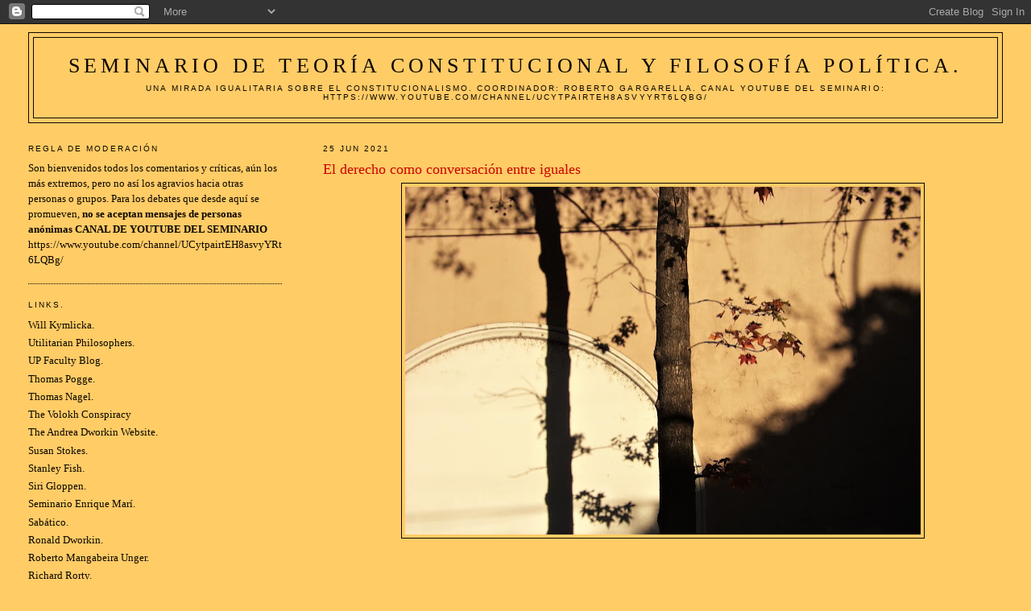

--- FILE ---
content_type: text/html; charset=UTF-8
request_url: https://seminariogargarella.blogspot.com/2021/06/
body_size: 54163
content:
<!DOCTYPE html>
<html dir='ltr'>
<head>
<link href='https://www.blogger.com/static/v1/widgets/2944754296-widget_css_bundle.css' rel='stylesheet' type='text/css'/>
<meta content='text/html; charset=UTF-8' http-equiv='Content-Type'/>
<meta content='blogger' name='generator'/>
<link href='https://seminariogargarella.blogspot.com/favicon.ico' rel='icon' type='image/x-icon'/>
<link href='http://seminariogargarella.blogspot.com/2021/06/' rel='canonical'/>
<link rel="alternate" type="application/atom+xml" title="Seminario de Teoría Constitucional y Filosofía Política. - Atom" href="https://seminariogargarella.blogspot.com/feeds/posts/default" />
<link rel="alternate" type="application/rss+xml" title="Seminario de Teoría Constitucional y Filosofía Política. - RSS" href="https://seminariogargarella.blogspot.com/feeds/posts/default?alt=rss" />
<link rel="service.post" type="application/atom+xml" title="Seminario de Teoría Constitucional y Filosofía Política. - Atom" href="https://www.blogger.com/feeds/24916253/posts/default" />
<!--Can't find substitution for tag [blog.ieCssRetrofitLinks]-->
<meta content='http://seminariogargarella.blogspot.com/2021/06/' property='og:url'/>
<meta content='Seminario de Teoría Constitucional y Filosofía Política.' property='og:title'/>
<meta content='UNA MIRADA IGUALITARIA SOBRE EL CONSTITUCIONALISMO. Coordinador: Roberto Gargarella.


CANAL YOUTUBE DEL SEMINARIO:
https://www.youtube.com/channel/UCytpairtEH8asvyYRt6LQBg/
' property='og:description'/>
<title>Seminario de Teoría Constitucional y Filosofía Política.: 2021/06</title>
<style id='page-skin-1' type='text/css'><!--
/*
-----------------------------------------------
Blogger Template Style
Name:     Minima Lefty Stretch
Date:     14 Jul 2006
----------------------------------------------- */
/* Use this with templates/template-twocol.html */
body {
background:#ffcc66;
margin:0;
color:#0d0600;
font:x-small Georgia Serif;
font-size/* */:/**/small;
font-size: /**/small;
text-align: center;
}
a:link {
color:#0d0600;
text-decoration:none;
}
a:visited {
color:#0d0600;
text-decoration:none;
}
a:hover {
color:#cc0000;
text-decoration:underline;
}
a img {
border-width:0;
}
/* Header
-----------------------------------------------
*/
#header-wrapper {
margin:0 2% 10px;
border:1px solid #0d0600;
}
#header-inner {
background-position: center;
margin-left: auto;
margin-right: auto;
}
#header {
margin: 5px;
border: 1px solid #0d0600;
text-align: center;
color:#0d0600;
}
#header h1 {
margin:5px 5px 0;
padding:15px 20px .25em;
line-height:1.2em;
text-transform:uppercase;
letter-spacing:.2em;
font: normal normal 200% Georgia, Serif;
}
#header a {
color:#0d0600;
text-decoration:none;
}
#header a:hover {
color:#0d0600;
}
#header .description {
margin:0 5px 5px;
padding:0 20px 15px;
text-transform:uppercase;
letter-spacing:.2em;
line-height: 1.4em;
font: normal normal 78% 'Trebuchet MS', Trebuchet, Arial, Verdana, Sans-serif;
color: #0d0600;
}
#header img {
margin-left: auto;
margin-right: auto;
}
/* Outer-Wrapper
----------------------------------------------- */
#outer-wrapper {
margin:0;
padding:10px;
text-align:left;
font: normal normal 100% Georgia, Serif;
}
#main-wrapper {
margin-right: 2%;
width: 67%;
float: right;
display: inline;       /* fix for doubling margin in IE */
word-wrap: break-word; /* fix for long text breaking sidebar float in IE */
overflow: hidden;      /* fix for long non-text content breaking IE sidebar float */
}
#sidebar-wrapper {
margin-left: 2%;
width: 25%;
float: left;
display: inline;       /* fix for doubling margin in IE */
word-wrap: break-word; /* fix for long text breaking sidebar float in IE */
overflow: hidden;      /* fix for long non-text content breaking IE sidebar float */
}
/* Headings
----------------------------------------------- */
h2 {
margin:1.5em 0 .75em;
font:normal normal 78% 'Trebuchet MS',Trebuchet,Arial,Verdana,Sans-serif;
line-height: 1.4em;
text-transform:uppercase;
letter-spacing:.2em;
color:#0d0600;
}
/* Posts
-----------------------------------------------
*/
h2.date-header {
margin:1.5em 0 .5em;
}
.post {
margin:.5em 0 1.5em;
border-bottom:1px dotted #0d0600;
padding-bottom:1.5em;
}
.post h3 {
margin:.25em 0 0;
padding:0 0 4px;
font-size:140%;
font-weight:normal;
line-height:1.4em;
color:#cc0000;
}
.post h3 a, .post h3 a:visited, .post h3 strong {
display:block;
text-decoration:none;
color:#cc0000;
font-weight:normal;
}
.post h3 strong, .post h3 a:hover {
color:#0d0600;
}
.post-body {
margin:0 0 .75em;
line-height:1.6em;
}
.post-body blockquote {
line-height:1.3em;
}
.post-footer {
margin: .75em 0;
color:#0d0600;
text-transform:uppercase;
letter-spacing:.1em;
font: normal normal 78% 'Trebuchet MS', Trebuchet, Arial, Verdana, Sans-serif;
line-height: 1.4em;
}
.comment-link {
margin-left:.6em;
}
.post img, table.tr-caption-container {
padding:4px;
border:1px solid #0d0600;
}
.tr-caption-container img {
border: none;
padding: 0;
}
.post blockquote {
margin:1em 20px;
}
.post blockquote p {
margin:.75em 0;
}
/* Comments
----------------------------------------------- */
#comments h4 {
margin:1em 0;
font-weight: bold;
line-height: 1.4em;
text-transform:uppercase;
letter-spacing:.2em;
color: #0d0600;
}
#comments-block {
margin:1em 0 1.5em;
line-height:1.6em;
}
#comments-block .comment-author {
margin:.5em 0;
}
#comments-block .comment-body {
margin:.25em 0 0;
}
#comments-block .comment-footer {
margin:-.25em 0 2em;
line-height: 1.4em;
text-transform:uppercase;
letter-spacing:.1em;
}
#comments-block .comment-body p {
margin:0 0 .75em;
}
.deleted-comment {
font-style:italic;
color:gray;
}
.feed-links {
clear: both;
line-height: 2.5em;
}
#blog-pager-newer-link {
float: left;
}
#blog-pager-older-link {
float: right;
}
#blog-pager {
text-align: center;
}
/* Sidebar Content
----------------------------------------------- */
.sidebar {
color: #0d0600;
line-height: 1.5em;
}
.sidebar ul {
list-style:none;
margin:0 0 0;
padding:0 0 0;
}
.sidebar li {
margin:0;
padding-top:0;
padding-right:0;
padding-bottom:.25em;
padding-left:15px;
text-indent:-15px;
line-height:1.5em;
}
.sidebar .widget, .main .widget {
border-bottom:1px dotted #0d0600;
margin:0 0 1.5em;
padding:0 0 1.5em;
}
.main .Blog {
border-bottom-width: 0;
}
/* Profile
----------------------------------------------- */
.profile-img {
float: left;
margin-top: 0;
margin-right: 5px;
margin-bottom: 5px;
margin-left: 0;
padding: 4px;
border: 1px solid #0d0600;
}
.profile-data {
margin:0;
text-transform:uppercase;
letter-spacing:.1em;
font: normal normal 78% 'Trebuchet MS', Trebuchet, Arial, Verdana, Sans-serif;
color: #0d0600;
font-weight: bold;
line-height: 1.6em;
}
.profile-datablock {
margin:.5em 0 .5em;
}
.profile-textblock {
margin: 0.5em 0;
line-height: 1.6em;
}
.profile-link {
font: normal normal 78% 'Trebuchet MS', Trebuchet, Arial, Verdana, Sans-serif;
text-transform: uppercase;
letter-spacing: .1em;
}
/* Footer
----------------------------------------------- */
#footer {
width:660px;
clear:both;
margin:0 auto;
padding-top:15px;
line-height: 1.6em;
text-transform:uppercase;
letter-spacing:.1em;
text-align: center;
}

--></style>
<link href='https://www.blogger.com/dyn-css/authorization.css?targetBlogID=24916253&amp;zx=b9a5f647-7a3c-425c-9834-a1945dd8ed34' media='none' onload='if(media!=&#39;all&#39;)media=&#39;all&#39;' rel='stylesheet'/><noscript><link href='https://www.blogger.com/dyn-css/authorization.css?targetBlogID=24916253&amp;zx=b9a5f647-7a3c-425c-9834-a1945dd8ed34' rel='stylesheet'/></noscript>
<meta name='google-adsense-platform-account' content='ca-host-pub-1556223355139109'/>
<meta name='google-adsense-platform-domain' content='blogspot.com'/>

</head>
<body>
<div class='navbar section' id='navbar'><div class='widget Navbar' data-version='1' id='Navbar1'><script type="text/javascript">
    function setAttributeOnload(object, attribute, val) {
      if(window.addEventListener) {
        window.addEventListener('load',
          function(){ object[attribute] = val; }, false);
      } else {
        window.attachEvent('onload', function(){ object[attribute] = val; });
      }
    }
  </script>
<div id="navbar-iframe-container"></div>
<script type="text/javascript" src="https://apis.google.com/js/platform.js"></script>
<script type="text/javascript">
      gapi.load("gapi.iframes:gapi.iframes.style.bubble", function() {
        if (gapi.iframes && gapi.iframes.getContext) {
          gapi.iframes.getContext().openChild({
              url: 'https://www.blogger.com/navbar/24916253?origin\x3dhttps://seminariogargarella.blogspot.com',
              where: document.getElementById("navbar-iframe-container"),
              id: "navbar-iframe"
          });
        }
      });
    </script><script type="text/javascript">
(function() {
var script = document.createElement('script');
script.type = 'text/javascript';
script.src = '//pagead2.googlesyndication.com/pagead/js/google_top_exp.js';
var head = document.getElementsByTagName('head')[0];
if (head) {
head.appendChild(script);
}})();
</script>
</div></div>
<div id='outer-wrapper'><div id='wrap2'>
<!-- skip links for text browsers -->
<span id='skiplinks' style='display:none;'>
<a href='#main'>skip to main </a> |
      <a href='#sidebar'>skip to sidebar</a>
</span>
<div id='header-wrapper'>
<div class='header section' id='header'><div class='widget Header' data-version='1' id='Header1'>
<div id='header-inner'>
<div class='titlewrapper'>
<h1 class='title'>
<a href='https://seminariogargarella.blogspot.com/'>
Seminario de Teoría Constitucional y Filosofía Política.
</a>
</h1>
</div>
<div class='descriptionwrapper'>
<p class='description'><span>UNA MIRADA IGUALITARIA SOBRE EL CONSTITUCIONALISMO. Coordinador: Roberto Gargarella.


CANAL YOUTUBE DEL SEMINARIO:
https://www.youtube.com/channel/UCytpairtEH8asvyYRt6LQBg/
</span></p>
</div>
</div>
</div></div>
</div>
<div id='content-wrapper'>
<div id='crosscol-wrapper' style='text-align:center'>
<div class='crosscol no-items section' id='crosscol'></div>
</div>
<div id='main-wrapper'>
<div class='main section' id='main'><div class='widget Blog' data-version='1' id='Blog1'>
<div class='blog-posts hfeed'>

          <div class="date-outer">
        
<h2 class='date-header'><span>25 jun 2021</span></h2>

          <div class="date-posts">
        
<div class='post-outer'>
<div class='post hentry uncustomized-post-template' itemprop='blogPost' itemscope='itemscope' itemtype='http://schema.org/BlogPosting'>
<meta content='https://blogger.googleusercontent.com/img/b/R29vZ2xl/AVvXsEi8zbtgw5fjPlfuvZN2p8SzzgJrHP2puDB-OLDNcw_gdAS4hgr5KCEWdd72OpBLRIa8i1YOkZTz060awqsEI3rskGHWTXMeMPNadvUT4TAUOOusS0YlUx9QJi8bx07o_4cTXfLO/w640-h432/HPIM1414+%25282%2529.JPG' itemprop='image_url'/>
<meta content='24916253' itemprop='blogId'/>
<meta content='1941828947956540254' itemprop='postId'/>
<a name='1941828947956540254'></a>
<h3 class='post-title entry-title' itemprop='name'>
<a href='https://seminariogargarella.blogspot.com/2021/06/el-derecho-como-conversacion-entre.html'>El derecho como conversación entre iguales</a>
</h3>
<div class='post-header'>
<div class='post-header-line-1'></div>
</div>
<div class='post-body entry-content' id='post-body-1941828947956540254' itemprop='description articleBody'>
<div class="separator" style="clear: both; text-align: center;"><a href="https://blogger.googleusercontent.com/img/b/R29vZ2xl/AVvXsEi8zbtgw5fjPlfuvZN2p8SzzgJrHP2puDB-OLDNcw_gdAS4hgr5KCEWdd72OpBLRIa8i1YOkZTz060awqsEI3rskGHWTXMeMPNadvUT4TAUOOusS0YlUx9QJi8bx07o_4cTXfLO/s2048/HPIM1414+%25282%2529.JPG" imageanchor="1" style="margin-left: 1em; margin-right: 1em;"><img border="0" data-original-height="1380" data-original-width="2048" height="432" src="https://blogger.googleusercontent.com/img/b/R29vZ2xl/AVvXsEi8zbtgw5fjPlfuvZN2p8SzzgJrHP2puDB-OLDNcw_gdAS4hgr5KCEWdd72OpBLRIa8i1YOkZTz060awqsEI3rskGHWTXMeMPNadvUT4TAUOOusS0YlUx9QJi8bx07o_4cTXfLO/w640-h432/HPIM1414+%25282%2529.JPG" width="640" /></a></div><br /><p><br /></p><p>Publicado hoy, acá&nbsp;<a href="https://www.clarin.com/opinion/conversacion-iguales-_0_NR06SRbNr.html">https://www.clarin.com/opinion/conversacion-iguales-_0_NR06SRbNr.html</a></p><p style="text-align: justify;">Quienes pensamos al derecho en términos de una &#8220;conversación entre iguales,&#8221; nos vemos razonablemente enfrentados a preguntas como las siguientes: &#191;Qué significa esa conversación? Y &#191;por qué sería relevante para pensar sobre la Argentina de hoy?</p><p style="text-align: justify;">La &#8220;conversación entre iguales&#8221; nos refiere a un ideal sobre lo que el derecho debería ser: un derecho cuyo contenido discutamos en conjunto, y cuyo contenido sea -por tanto- capaz de expresar nuestras necesidades y convicciones.</p><p style="text-align: justify;">Se trata de un punto de mira que pretende ayudarnos a pensar mejor, y críticamente, al &#8220;derecho real&#8221; que tenemos, y a entender más acabadamente sus carencias. Veamos de qué modo ese ideal en apariencia tan abstracto puede hablarnos sobre los problemas actuales de la Argentina.</p><p style="text-align: justify;">Ante todo, la &#8220;conversación entre iguales&#8221; contribuye a que reconozcamos el tipo de esclerosis que afecta a nuestro sistema institucional, en cada una de sus áreas.</p><p style="text-align: justify;">Para comenzar por un lugar reconocible y relevante: el ideal señalado objeta que siempre -y también, por tanto, en tiempos de pandemia- las decisiones que afectan a todos (desde la presencialidad escolar a las principales medidas económicas) sean tomadas por uno -el Presidente o la Vice- y resueltas por unos pocos (llámense éstos expertos, epidemiólogos, o científicos), sin considerar de ningún modo relevante la opinión de cada uno de los restantes.</p><p style="text-align: justify;">Por citar sólo un ejemplo: que la voz de la comunidad educativa (que incluye a estudiantes, padres, maestros) no haya tenido un papel protagónico a la hora de evaluar las dramáticas decisiones tomadas en el área, representa una abierta afrenta al ideal de la &#8220;conversación entre iguales&#8221;.</p><p style="text-align: justify;">Por supuesto que cuestiones sociales tan serias no deben quedar nunca -como quedaron- en manos de elite alguna: ni las del &#8220;saber científico&#8221;, ni las del poder burocrático. Finalmente, las catastróficas decisiones tomadas en el área son un resultado esperable de un proceso decisorio arbitrario, caprichoso, excluyente y poco conversado.</p><p style="text-align: justify;">Lo dicho sobre el Ejecutivo vale también -aunque con implicaciones diferentes- para el Congreso. La justificación del Congreso siempre fue -en línea con lo que exige el ideal de la &#8220;conversación entre iguales&#8221;- su capacidad para representar y expresar a la diversidad social existente: &#8220;ser la voz del pueblo&#8221;. Allí reside el sentido y valor de tener un Congreso plural y democrático: ése era el sueño de la representación plena.</p><p style="text-align: justify;">Lamentablemente, sin embargo, hace muchos años que el órgano legislativo se muestra radicalmente incapaz de cumplir con su misión originaria. Pensado para una sociedad menos numerosa, dividida en pocos grupos internamente homogéneos, el Congreso se enfrenta hoy con una sociedad numerosa, multicultural, y dividida en infinidad de grupos internamente heterogéneos.</p><p style="text-align: justify;">Hoy, la imposibilidad de representar y expresar la diversidad social es estructural e irreversible. El sueño de la representación plena se terminó para siempre.</p><p style="text-align: justify;">Ello explica, por un lado, el tremendo desapego social que hoy existe (en nuestro país, como en tantos), hacia los legisladores (la justificada distancia que sentimos hacia nuestros representantes), a la vez que nos ayuda a entender el atractivo que ganan los ocasionales episodios de la &#8220;conversación extendida&#8221; -episodios como los que se dieron en la Argentina en el 2018, con el debate sobre el aborto; o en Chile hoy, con el debate constitucional.</p><p style="text-align: justify;">En los hechos, la totalidad del esquema constitucional -la estructura de &#8220;frenos y contrapesos&#8221;- fue pensada para canalizar y evitar la guerra civil, y no para promover el diálogo. En nada sorprende, por tanto, la falta de ductilidad de ese sistema para favorecer la &#8220;conversación entre iguales&#8221;.</p><p style="text-align: justify;">Por ello es que las decisiones del Poder Judicial -la rama del poder, en términos relativos, menos democrática- generan, razonablemente, más resistencia, cuando pretenden tomar el lugar de las decisiones colectivas; a la vez que ganan sentido y valor cuando custodian o contribuyen a definir las reglas de juego de la &#8220;conversación colectiva&#8221;.</p><p style="text-align: justify;">Por ejemplo: los jueces no hacen bien si quieren determinar por sí el contenido de la política sanitaria o económica, pero se orientan a hacer lo que deben cuando señalan quién está habilitado y quién no, para definir esa política sanitaria (i.e., no la Nación, sí la CABA); o tomar tal medida económica (i.e., para el caso de la 125 o una expropiación, no el Presidente o un Secretario de Estado, pero sí el Congreso).</p><p style="text-align: justify;">Frente a las exigencias de la &#8220;conversación entre iguales&#8221;, nuestro tiempo nos ofrece una mala noticia y una buena. La mala noticia se advierte en lo ya expresado: debemos aceptar que nuestro sistema político-institucional padece de una degradación extrema, y a la vez irrecuperable. La buena noticia es que los procesos de toma de decisiones más democráticos, dialogados e inclusivos ya no forman parte de la utopía: se trata de alternativas posibles y al alcance de la mano, que pueden ser promovidas y activadas en la medida en que lo queramos.</p><p style="text-align: justify;">Deberemos enfrentar, eso sí, las resistencias que, sin duda, impondrán las viejas elites partidarias, económicas y burocráticas. No es poco, pero vale la pena: una salida democrática para este laberinto de arbitrariedades y abusos.</p><p style="text-align: justify;"><br /></p>
<div style='clear: both;'></div>
</div>
<div class='post-footer'>
<div class='post-footer-line post-footer-line-1'>
<span class='post-author vcard'>
Publicadas por
<span class='fn' itemprop='author' itemscope='itemscope' itemtype='http://schema.org/Person'>
<meta content='https://www.blogger.com/profile/17636493321007069600' itemprop='url'/>
<a class='g-profile' href='https://www.blogger.com/profile/17636493321007069600' rel='author' title='author profile'>
<span itemprop='name'>rg</span>
</a>
</span>
</span>
<span class='post-timestamp'>
A las
<meta content='http://seminariogargarella.blogspot.com/2021/06/el-derecho-como-conversacion-entre.html' itemprop='url'/>
<a class='timestamp-link' href='https://seminariogargarella.blogspot.com/2021/06/el-derecho-como-conversacion-entre.html' rel='bookmark' title='permanent link'><abbr class='published' itemprop='datePublished' title='2021-06-25T09:07:00-03:00'>9:07 a.m.</abbr></a>
</span>
<span class='post-comment-link'>
<a class='comment-link' href='https://www.blogger.com/comment/fullpage/post/24916253/1941828947956540254' onclick=''>
1 comentario:
  </a>
</span>
<span class='post-icons'>
<span class='item-control blog-admin pid-978686449'>
<a href='https://www.blogger.com/post-edit.g?blogID=24916253&postID=1941828947956540254&from=pencil' title='Editar entrada'>
<img alt='' class='icon-action' height='18' src='https://resources.blogblog.com/img/icon18_edit_allbkg.gif' width='18'/>
</a>
</span>
</span>
<div class='post-share-buttons goog-inline-block'>
</div>
</div>
<div class='post-footer-line post-footer-line-2'>
<span class='post-labels'>
</span>
</div>
<div class='post-footer-line post-footer-line-3'>
<span class='post-location'>
</span>
</div>
</div>
</div>
</div>

          </div></div>
        

          <div class="date-outer">
        
<h2 class='date-header'><span>23 jun 2021</span></h2>

          <div class="date-posts">
        
<div class='post-outer'>
<div class='post hentry uncustomized-post-template' itemprop='blogPost' itemscope='itemscope' itemtype='http://schema.org/BlogPosting'>
<meta content='24916253' itemprop='blogId'/>
<meta content='1873077388786130615' itemprop='postId'/>
<a name='1873077388786130615'></a>
<h3 class='post-title entry-title' itemprop='name'>
<a href='https://seminariogargarella.blogspot.com/2021/06/por-la-unidad-de-la-izquierda.html'>Por la unidad de la izquierda</a>
</h3>
<div class='post-header'>
<div class='post-header-line-1'></div>
</div>
<div class='post-body entry-content' id='post-body-1873077388786130615' itemprop='description articleBody'>
<p><a href="https://www.laizquierdadiario.com/Pablo-Alabarces-y-Roberto-Gargarella-suman-su-apoyo-al-llamado-a-la-unidad-de-la-izquierda?fbclid=IwAR2hPS1U3ckd8t_dRxVk8zFFE0mcTT_5bIAgcnPDyb3_cviMHDDItxID8Y8">&nbsp;https://www.laizquierdadiario.com/Pablo-Alabarces-y-Roberto-Gargarella-suman-su-apoyo-al-llamado-a-la-unidad-de-la-izquierda?fbclid=IwAR2hPS1U3ckd8t_dRxVk8zFFE0mcTT_5bIAgcnPDyb3_cviMHDDItxID8Y8</a></p><p>El llamado del PTS a unir a las fuerzas de izquierda, el Frente de Izquierda Unidad, AyL de Luis Zamora, el Nuevo Más de Manuela Castañeira y Política Obrera de Jorge Altamira, sigue generando repercusiones. En los medios de distintas provincias, en lugares de trabajo, y también entre referentes intelectuales y de derechos humanos. El mismo fue difundido por Nicolás del Caño y Myriam Bregman.</p><p><br /></p><p>El fin de semana publicamos una entrevista al sociólogo Eduardo Grüner, donde plantea que le &#8220;le parece imprescindible, en la actual situación de crisis extrema que estamos sufriendo, la unidad de la izquierda en el plano electoral, como correlato de la convergencia en los escenarios cotidianos de la lucha de clases&#8221;.</p><p><br /></p><p>También lo hizo el economista Martín Schorr, que entrevistado por Alerta Spoiler señaló que &#8220;unir las fuerzas de la izquierda me parece algo muy necesario&#8221;. Ariel Petrucelli, historiador, se sumó al llamado.</p><p>En las últimas horas dos referentes de distintas áreas han adherido al llamado unitario. Por un lado Pablo Alabarces, sociólogo, docente universitario e investigador del CONICET, sumó su firma al petitorio.</p><p>Por otro, el sociólogo y doctor en Derecho Roberto Gargarella. En su carta señala, entre otras cosas, que &#8220;la unidad de la izquierda -a partir de fuerzas políticas, hasta hoy, materialmente ajenas a esos &#8220;pactos del poder,&#8221; e ideológicamente opuestas a esos pactos- representa hoy una de las muy pocas esperanzas de desafiar y denunciar el dominio de las elites&#8221;.</p><p><br /></p><p>Reproducimos fragmentos de la misma y te invitamos a seguir difundiendo la campaña.</p><p><br /></p><p>&#8220;Esta situación institucional deja a los funcionarios públicos con enormes poderes (ellos manejan &#8220;la espada y la bolsa&#8221;, es decir, el monopolio de la fuerza y el presupuesto), y con pocos controles sociales sobre ellos, con los resultados esperables y conocidos: poderes que se benefician a sí mismos (aumentando sus sueldos libremente, consagrando su impunidad, protegiéndose mutuamente), una política profesional que pacta con los poderes económicos concentrados, y una ciudadanía descreída de la política y enajenada: la política profesional se autonomizó, y la herramienta emancipatoria se convirtió en herramienta de opresión. La unidad de la izquierda -a partir de fuerzas políticas, hasta hoy, materialmente ajenas a esos &#8220;pactos del poder,&#8221; e ideológicamente opuestas a esos pactos- representa hoy una de las muy pocas esperanzas de desafiar y denunciar el dominio de las elites que -con discursos diferentes, populistas a veces, conservadores otras- contralan la vida pública nacional desde hace décadas&#8221; (RG).</p><p><br /></p>
<div style='clear: both;'></div>
</div>
<div class='post-footer'>
<div class='post-footer-line post-footer-line-1'>
<span class='post-author vcard'>
Publicadas por
<span class='fn' itemprop='author' itemscope='itemscope' itemtype='http://schema.org/Person'>
<meta content='https://www.blogger.com/profile/17636493321007069600' itemprop='url'/>
<a class='g-profile' href='https://www.blogger.com/profile/17636493321007069600' rel='author' title='author profile'>
<span itemprop='name'>rg</span>
</a>
</span>
</span>
<span class='post-timestamp'>
A las
<meta content='http://seminariogargarella.blogspot.com/2021/06/por-la-unidad-de-la-izquierda.html' itemprop='url'/>
<a class='timestamp-link' href='https://seminariogargarella.blogspot.com/2021/06/por-la-unidad-de-la-izquierda.html' rel='bookmark' title='permanent link'><abbr class='published' itemprop='datePublished' title='2021-06-23T20:47:00-03:00'>8:47 p.m.</abbr></a>
</span>
<span class='post-comment-link'>
<a class='comment-link' href='https://www.blogger.com/comment/fullpage/post/24916253/1873077388786130615' onclick=''>
No hay comentarios.:
  </a>
</span>
<span class='post-icons'>
<span class='item-control blog-admin pid-978686449'>
<a href='https://www.blogger.com/post-edit.g?blogID=24916253&postID=1873077388786130615&from=pencil' title='Editar entrada'>
<img alt='' class='icon-action' height='18' src='https://resources.blogblog.com/img/icon18_edit_allbkg.gif' width='18'/>
</a>
</span>
</span>
<div class='post-share-buttons goog-inline-block'>
</div>
</div>
<div class='post-footer-line post-footer-line-2'>
<span class='post-labels'>
</span>
</div>
<div class='post-footer-line post-footer-line-3'>
<span class='post-location'>
</span>
</div>
</div>
</div>
</div>
<div class='post-outer'>
<div class='post hentry uncustomized-post-template' itemprop='blogPost' itemscope='itemscope' itemtype='http://schema.org/BlogPosting'>
<meta content='https://i.ytimg.com/vi/JPNhrPArfn8/hqdefault.jpg' itemprop='image_url'/>
<meta content='24916253' itemprop='blogId'/>
<meta content='3379820118836731731' itemprop='postId'/>
<a name='3379820118836731731'></a>
<h3 class='post-title entry-title' itemprop='name'>
<a href='https://seminariogargarella.blogspot.com/2021/06/la-conversacion-entre-iguales-uno-de.html'>La conversación entre iguales: (uno de los) primeros debates</a>
</h3>
<div class='post-header'>
<div class='post-header-line-1'></div>
</div>
<div class='post-body entry-content' id='post-body-3379820118836731731' itemprop='description articleBody'>
<p>&nbsp;Gracias Guillo Jensen por organizarlo!<br /><br /></p><div class="separator" style="clear: both; text-align: center;"><iframe allowfullscreen="" class="BLOG_video_class" height="266" src="https://www.youtube.com/embed/JPNhrPArfn8" width="320" youtube-src-id="JPNhrPArfn8"></iframe></div><br />
<div style='clear: both;'></div>
</div>
<div class='post-footer'>
<div class='post-footer-line post-footer-line-1'>
<span class='post-author vcard'>
Publicadas por
<span class='fn' itemprop='author' itemscope='itemscope' itemtype='http://schema.org/Person'>
<meta content='https://www.blogger.com/profile/17636493321007069600' itemprop='url'/>
<a class='g-profile' href='https://www.blogger.com/profile/17636493321007069600' rel='author' title='author profile'>
<span itemprop='name'>rg</span>
</a>
</span>
</span>
<span class='post-timestamp'>
A las
<meta content='http://seminariogargarella.blogspot.com/2021/06/la-conversacion-entre-iguales-uno-de.html' itemprop='url'/>
<a class='timestamp-link' href='https://seminariogargarella.blogspot.com/2021/06/la-conversacion-entre-iguales-uno-de.html' rel='bookmark' title='permanent link'><abbr class='published' itemprop='datePublished' title='2021-06-23T08:05:00-03:00'>8:05 a.m.</abbr></a>
</span>
<span class='post-comment-link'>
<a class='comment-link' href='https://www.blogger.com/comment/fullpage/post/24916253/3379820118836731731' onclick=''>
1 comentario:
  </a>
</span>
<span class='post-icons'>
<span class='item-control blog-admin pid-978686449'>
<a href='https://www.blogger.com/post-edit.g?blogID=24916253&postID=3379820118836731731&from=pencil' title='Editar entrada'>
<img alt='' class='icon-action' height='18' src='https://resources.blogblog.com/img/icon18_edit_allbkg.gif' width='18'/>
</a>
</span>
</span>
<div class='post-share-buttons goog-inline-block'>
</div>
</div>
<div class='post-footer-line post-footer-line-2'>
<span class='post-labels'>
</span>
</div>
<div class='post-footer-line post-footer-line-3'>
<span class='post-location'>
</span>
</div>
</div>
</div>
</div>
<div class='post-outer'>
<div class='post hentry uncustomized-post-template' itemprop='blogPost' itemscope='itemscope' itemtype='http://schema.org/BlogPosting'>
<meta content='https://blogger.googleusercontent.com/img/b/R29vZ2xl/AVvXsEjiZpv5Yh1riu0ElLRLE6w0pwupAGWRA3up4h5p0bXSctOhuoGwO2MtlgYTDHb2Pwm_PUpAZqnK5xpPkgSVeEekSn7m1L6nwsg7NLIChkhy8wne91tvM73Csi75F5UmTVc0hyphenhyphen2_/w400-h265/hg.jpg' itemprop='image_url'/>
<meta content='24916253' itemprop='blogId'/>
<meta content='2426233808514693729' itemprop='postId'/>
<a name='2426233808514693729'></a>
<h3 class='post-title entry-title' itemprop='name'>
<a href='https://seminariogargarella.blogspot.com/2021/06/horacio.html'>Horacio!!</a>
</h3>
<div class='post-header'>
<div class='post-header-line-1'></div>
</div>
<div class='post-body entry-content' id='post-body-2426233808514693729' itemprop='description articleBody'>
<p></p><div class="separator" style="clear: both; text-align: center;"><a href="https://blogger.googleusercontent.com/img/b/R29vZ2xl/AVvXsEjiZpv5Yh1riu0ElLRLE6w0pwupAGWRA3up4h5p0bXSctOhuoGwO2MtlgYTDHb2Pwm_PUpAZqnK5xpPkgSVeEekSn7m1L6nwsg7NLIChkhy8wne91tvM73Csi75F5UmTVc0hyphenhyphen2_/s276/hg.jpg" style="margin-left: 1em; margin-right: 1em;"><img border="0" data-original-height="183" data-original-width="276" height="265" src="https://blogger.googleusercontent.com/img/b/R29vZ2xl/AVvXsEjiZpv5Yh1riu0ElLRLE6w0pwupAGWRA3up4h5p0bXSctOhuoGwO2MtlgYTDHb2Pwm_PUpAZqnK5xpPkgSVeEekSn7m1L6nwsg7NLIChkhy8wne91tvM73Csi75F5UmTVc0hyphenhyphen2_/w400-h265/hg.jpg" width="400" /></a></div><br />Entre tantas muertes, qué tristeza la partida del maestro (también, mi maestro, en infinidad de cursos) Horacio González<p></p><p>Algunas notas sobre su partida</p><p>De M. Wainfeld&nbsp;<a href="goog_1106134339">https://www.pagina12.com.ar/349961-horacio-gonzalez-el-ultimo-romantico-nacional-popular</a></p><p>De B. Sarlo<a href="https://www.clarin.com/cultura/beatriz-sarlo-despide-horacio-gonzalez-interlocutor-ideal-diferiamos-_0_EkiCZwwpk.html">&nbsp;https://www.clarin.com/cultura/beatriz-sarlo-despide-horacio-gonzalez-interlocutor-ideal-diferiamos-_0_EkiCZwwpk.html</a></p><p>De María Pía López&nbsp;<a href="https://www.pagina12.com.ar/349982-horacio-gonzalez-el-conjurado">https://www.pagina12.com.ar/349982-horacio-gonzalez-el-conjurado</a></p><p>De D. Scarfo,&nbsp;<a href="https://literaturasimposibles.blogspot.com/2021/06/para-mi-se-hace-cuento-que-se-murio.html?fbclid=IwAR3dFjGPuiIxheGazAlJrYVhDfLvKGfpmA-Qhjeumqj96r2LO1kC4Da1NSc">https://literaturasimposibles.blogspot.com/2021/06/para-mi-se-hace-cuento-que-se-murio.html?fbclid=IwAR3dFjGPuiIxheGazAlJrYVhDfLvKGfpmA-Qhjeumqj96r2LO1kC4Da1NSc</a></p><p>De E. Rinesi,<a href="https://www.pagina12.com.ar/350861-el-nombre-de-una-diferencia">&nbsp;https://www.pagina12.com.ar/350861-el-nombre-de-una-diferencia</a></p><p>Linda entrevista de S. Mercader,&nbsp;&nbsp;<a href="https://www.eldiarioar.com/cultura/entrevista-inedita-horacio-gonzalez-cristina-cita-peron-no-habla-lenguaje-peronista_128_8077627.html">https://www.eldiarioar.com/cultura/entrevista-inedita-horacio-gonzalez-cristina-cita-peron-no-habla-lenguaje-peronista_128_8077627.html</a></p><p><br /></p><p><a href="https://www.pagina12.com.ar/349976-horacio-gonzalez-y-su-libro-eterno-e-infinito">https://www.pagina12.com.ar/349976-horacio-gonzalez-y-su-libro-eterno-e-infinito</a></p><p><a href="https://www.pagina12.com.ar/349987-como-escribir-sobre-horacio-gonzalez">https://www.pagina12.com.ar/349987-como-escribir-sobre-horacio-gonzalez</a></p><p><br /></p><p><a href="https://www.pagina12.com.ar/349872-murio-horacio-gonzalez">https://www.pagina12.com.ar/349872-murio-horacio-gonzalez</a></p>
<div style='clear: both;'></div>
</div>
<div class='post-footer'>
<div class='post-footer-line post-footer-line-1'>
<span class='post-author vcard'>
Publicadas por
<span class='fn' itemprop='author' itemscope='itemscope' itemtype='http://schema.org/Person'>
<meta content='https://www.blogger.com/profile/17636493321007069600' itemprop='url'/>
<a class='g-profile' href='https://www.blogger.com/profile/17636493321007069600' rel='author' title='author profile'>
<span itemprop='name'>rg</span>
</a>
</span>
</span>
<span class='post-timestamp'>
A las
<meta content='http://seminariogargarella.blogspot.com/2021/06/horacio.html' itemprop='url'/>
<a class='timestamp-link' href='https://seminariogargarella.blogspot.com/2021/06/horacio.html' rel='bookmark' title='permanent link'><abbr class='published' itemprop='datePublished' title='2021-06-23T08:04:00-03:00'>8:04 a.m.</abbr></a>
</span>
<span class='post-comment-link'>
<a class='comment-link' href='https://www.blogger.com/comment/fullpage/post/24916253/2426233808514693729' onclick=''>
No hay comentarios.:
  </a>
</span>
<span class='post-icons'>
<span class='item-control blog-admin pid-978686449'>
<a href='https://www.blogger.com/post-edit.g?blogID=24916253&postID=2426233808514693729&from=pencil' title='Editar entrada'>
<img alt='' class='icon-action' height='18' src='https://resources.blogblog.com/img/icon18_edit_allbkg.gif' width='18'/>
</a>
</span>
</span>
<div class='post-share-buttons goog-inline-block'>
</div>
</div>
<div class='post-footer-line post-footer-line-2'>
<span class='post-labels'>
</span>
</div>
<div class='post-footer-line post-footer-line-3'>
<span class='post-location'>
</span>
</div>
</div>
</div>
</div>

          </div></div>
        

          <div class="date-outer">
        
<h2 class='date-header'><span>10 jun 2021</span></h2>

          <div class="date-posts">
        
<div class='post-outer'>
<div class='post hentry uncustomized-post-template' itemprop='blogPost' itemscope='itemscope' itemtype='http://schema.org/BlogPosting'>
<meta content='https://blogger.googleusercontent.com/img/b/R29vZ2xl/AVvXsEhXabGo-SzOFThMHMtxF9Ywcs3KBOrhiN9_ew_pwS_-A9JDNh5r6D2w7XZETgtsenbl40o2i1tzt86YXqVDQOkB-tmo0bDA9oq75B5CoHozNqK8JEoZ2_q5QhrsDaRsSlchd_ja/w640-h382/HPIM0202+%25282%2529.JPG' itemprop='image_url'/>
<meta content='24916253' itemprop='blogId'/>
<meta content='7636272491805471213' itemprop='postId'/>
<a name='7636272491805471213'></a>
<h3 class='post-title entry-title' itemprop='name'>
<a href='https://seminariogargarella.blogspot.com/2021/06/constitucion-y-privacidad.html'>Constitución y Privacidad</a>
</h3>
<div class='post-header'>
<div class='post-header-line-1'></div>
</div>
<div class='post-body entry-content' id='post-body-7636272491805471213' itemprop='description articleBody'>
<p>&nbsp;(Resumen del texto que publico en el libro que editamos con Silvina Alvarez y Juan Iosa)</p><p><br /></p><div class="separator" style="clear: both; text-align: center;"><a href="https://blogger.googleusercontent.com/img/b/R29vZ2xl/AVvXsEhXabGo-SzOFThMHMtxF9Ywcs3KBOrhiN9_ew_pwS_-A9JDNh5r6D2w7XZETgtsenbl40o2i1tzt86YXqVDQOkB-tmo0bDA9oq75B5CoHozNqK8JEoZ2_q5QhrsDaRsSlchd_ja/s2048/HPIM0202+%25282%2529.JPG" imageanchor="1" style="margin-left: 1em; margin-right: 1em;"><img border="0" data-original-height="1220" data-original-width="2048" height="382" src="https://blogger.googleusercontent.com/img/b/R29vZ2xl/AVvXsEhXabGo-SzOFThMHMtxF9Ywcs3KBOrhiN9_ew_pwS_-A9JDNh5r6D2w7XZETgtsenbl40o2i1tzt86YXqVDQOkB-tmo0bDA9oq75B5CoHozNqK8JEoZ2_q5QhrsDaRsSlchd_ja/w640-h382/HPIM0202+%25282%2529.JPG" width="640" /></a></div><br /><p><br /></p><p>&#191;Cómo Interpretar el artículo 19 de la Constitución Argentina? Entre el 'sueño' y la 'pesadilla' de John Stuart Mill</p><p>Autor:<span style="white-space: pre;">	</span> Gargarella, Roberto</p><p><br /></p><p>Sumario:</p><p>I. Introducción. II. La Convención de 1853. III. La discusión original sobre el artículo 19 - La construcción de un problema. IV. Cómo interpretar (y cómo no interpretar) un artículo que incluye afirmaciones en tensión entre sí. V. Una aproximación 'democrática' o 'conversacional' a la interpretación jurídica. VI. Bibliografía.</p><p><br /></p><p><br /></p><p>&#191;Cómo Interpretar el artículo 19 de la Constitución Argentina? Entre el 'sueño' y la 'pesadilla' de John Stuart Mill[1]</p><p>I. Introducción</p><p><br /></p><p>En este trabajo pretendo examinar lo que considero es el artículo más importante de la Constitución Argentina, el artículo 19. Me detendré, de todos modos, exclusivamente en la primera parte del texto, que es la que entiendo más relevante y difícil de interpretar[2]. Me refiero a la parte que reza: "Las acciones privadas de los hombres que de ningún modo ofendan al orden y a la moral pública, ni perjudiquen a un tercero, están sólo reservadas a Dios, y exentas de la autoridad de los magistrados".&nbsp;</p><p><br /></p><p>Se trata del corazón de la Constitución, en la medida en que da base al principio de autonomía de las personas que, conforme asumo aquí, es uno de los dos grandes principios en los que se basa nuestra Constitución, junto con el principio del autogobierno colectivo. Conforme veremos, por el modo en que el art. 19 fue finalmente incorporado a nuestra Constitución (básicamente, durante la Convención Constituyente de 1853), dicho precepto termina por ofrecer una lectura innecesariamente confusa y oscura, que genera problemas graves de interpretación. Tales problemas interpretativos han aparecido una y otra vez en el desarrollo de la jurisprudencia local, dando muestra de la importancia y gravedad de las dudas interpretativas en juego: tales tensiones han aparecido en casos como los referidos al consumo personal de estupefacientes; el respeto a la diversidad sexual; el aborto; la eutanasia y muchísimos otros. Como modo de contribuir a la necesaria discusión al respecto, a continuación presentaré, en primer lugar, un examen descriptivo de lo ocurrido en la Convención del 53 -examen que nos ayudará a entender y explicar nuestros desacuerdos interpretativos en la materia- para luego adentrarme en un análisis evaluativo y crítico de las teorías interpretativas en disputa, sobre el tema en cuestión.</p><p><br /></p><p>II. La Convención de 1853</p><p><br /></p><p>El artículo 19 fue escrito, como tantos otros, luego de una transacción entre liberales y conservadores (unitarios y federales), dentro de la Convención Constituyente de 1853. El mismo expresa, como otras secciones y artículos constitucionales, la peculiar manera en que las dos principales facciones en que se dividió la Convención argentina, decidieron tramitar sus diferencias. Imposibilitadas tales facciones de "imponer," simplemente, sus pretensiones a la facción opuesta, ellas no optaron (como sí lo harían los convencionales mexicanos, igualmente divididos en razón de la cuestión religiosa) por hacer "silencio" sobre la materia de sus diferencias -una estrategia, la del silencio o la dilación en el tiempo, aconsejada, aún hoy, por parte de la doctrina constitucional. Tampoco hicieron esfuerzos por buscar una "síntesis" entre sus pretensiones enfrentadas, tratando de encontrar "mínimos denominadores comunes" (algo que sí lo hicieron los convencionales norteamericanos, a la hora de tomar decisiones sobre el tratamiento de la cuestión religiosa, para optar finalmente por lo que conocemos como la Enmienda 1ª de la Constitución de 1787). Más bien, liberales y conservadores, en la Argentina, optaron por "acumular" sus demandas enfrentadas, incorporando sus demandas, muchas veces contradictorias, en el mismo texto de la Constitución. Esto es lo que se advierte, por caso, cuando reconocemos de qué modo se incorporó el art. 2, conforme a las demandas de los conservadores -se trata de un artículo que consagra un estatus especial para la religión católica- y al mismo tiempo el art. 14 que, conforme a las demandas de los liberales, consagra la "libertad de cultos." Esa "acumulación" de demandas enfrentadas, conforme veremos, se reconoce de modo todavía más acentuado en el art. 19, porque, en este caso, en el mismo artículo, en una línea debajo de la otra, se "acumulan" al mismo tiempo las demandas encontradas de liberales y conservadores.</p><p><br /></p><p>Para reconocer el significado de lo ocurrido, tal vez convenga hacer un breve repaso de los debates entre liberales y conservadores, en 1853. Según veremos, el conservadurismo tuvo un papel protagónico en los debates de la Convención de 1853, convocada por Urquiza al poco de su victoria militar sobre Rosas.&nbsp;</p><p><br /></p><p>Más allá de la derrota que sufrieran en sus propuestas más extremas, lo cierto es que ellos tuvieron la capacidad de poner contra las cuerdas a sus rivales, defensores del liberalismo, en muy numerosas ocasiones. En este sentido, conviene llamar la atención sobre una serie de hechos: primero, la forma recurrente en que los conservadores desafiaron al proyecto presentado por el oficialismo a través de Gorostiaga; segundo, la unidireccionalidad de sus demandas, siempre dirigidas al solo objetivo de defender el punto de vista de los católicos; y tercero, la radicalidad -a veces muy ofensiva- de sus reclamos. Los conservadores argentinos estaban convencidos de que la supuesta mayoría católica tenía el derecho de imponer sus puntos de vista frente a los demás, y de asegurar para siempre el carácter predominante de la religión católica en el país.</p><p><br /></p><p>Las circunstancias en las que hicieron escuchar sus demandas fueron las más variadas: desde la discusión sobre las relaciones entre Estado y religión; pasando por los alcances de los derechos individuales, en general; o el debate acerca de los prerrequisitos necesarios para acceder a cualquier empleo. Los diputados Zenteno, Ferré, Leiva, Pérez, y Zapata fueron, entonces, algunos de los principales voceros de la postura conservadora.</p><p><br /></p><p>Uno de los primeros y más fuertes debates entre conservadores y liberales tuvo que ver con el art. 2 de la Constitución, relativo a la religión del Estado. En tal ocasión, y a través del Convencional Zenteno, parte del bando católico propuso la adopción de la siguiente fórmula: "la religión católica apostólica romana como única y sola verdadera, es exclusivamente la del Estado. El gobierno federal la acata, sostiene y protege, particularmente para el libre ejercicio de su culto público. Y todos los habitantes de la confederación le tributan respeto, sumisión y obediencia". Manuel Pérez sugirió otra en donde el Estado aparecía profesando y sosteniendo el culto católico apostólico romano; y Leiva propuso "la religión católica apostólica romana (única verdadera) es la religión del Estado. Las autoridades le deben toda protección y los habitantes veneración y respeto". Los argumentos brindados en respaldo de tales propuestas no resultaron especialmente notables. Zapata consideró suficiente con afirmar que la católica era "la religión dominante y de la mayoría del país". Leiva hizo referencia, en cambio, a la necesidad de cuidar de la formación de los a los sectores "más ignorantes".</p><p><br /></p><p>Otro debate importante tuvo que ver con la discusión del art. 14 del proyecto propuesto por Gorostiaga, el cual hacía referencia a la "libertad de cultos." Frente a dicho artículo, los conservadores volvieron a multiplicar sus esfuerzos por fundar la posición de los católicos. Quien, entonces, argumentó con más fuerza en defensa de la postura perfeccionista fue el convencional Zenteno, quien apeló a argumentos relacionados con el derecho natural; las "necesidades y votos de casi todos los pueblos" que componían a la Nación; y las exigencias del mantenimiento de la paz que, en su opinión, requería asentar a la Nación en creencias comunes. Para él, "uniformando las creencias" se afirmaba la paz, mientras que la libertad de cultos, "dividiendo las opiniones y sentimientos religiosos, podía hundirnos de nuevo en la espantosa anarquía de que habíamos salido, causada por la diversidad de opiniones y sistemas políticos que habían dividido desgraciadamente la República Argentina, y ocasionando la discordia y guerra civil en sus pueblos". De modo similar, el Convencional Pérez, sostuvo que "los pueblos estaban todavía en la infancia, y que las instituciones debían estar en relación con sus costumbre". Para él, la Constitución debía estar "en consonancia con las ideas y con los sentimientos actuales de los pueblos".</p><p><br /></p><p>El General Pedro Ferré -cinco veces gobernador de la provincia de Corrientes, y figura clave en la redacción del art. 19, según veremos- expresó preocupaciones de un tono similar a las de Zenteno, sosteniendo que él encontraba "dificultades, inconvenientes y aún peligros" en el hecho de que "el presidente de la Confederación y sus demás autoridades nacionales y provinciales podrían ser judíos, mahometanos o de cualquier otra secta". El fundamento que alcanzó a dar para sostener semejante consideración fue el de que el presidente tenía la atribución del patronato, y del sostenimiento del culto católico.</p><p><br /></p><p>Una nueva (y extrema) ofensiva perfeccionista se advirtió en la discusión del art. 32 de la Constitución, en donde los conservadores propusieron -en voz del Convencional Leiva- la siguiente redacción: "para obtener empleo alguno en la Confederación argentina se necesita que el individuo profese y ejerza el culto católico apostólico romano". Los defensores de esta propuesta fueron particularmente insistentes con ella, sobre todo, recordando el modo en que habían cedido en sus posturas, en los debates sobre los arts. 2 (Estado y religión) y 14 (que incluía una referencia a la libertad de cultos). Según Leiva "después de tantas concesiones en punto a religión era necesario para satisfacer a los pueblos y para hacer aceptable la Constitución, que se exigiese siquiera que los empleados estatales fuesen católicos apostólicos romanos".</p><p><br /></p><p>La disputa entre liberales y conservadores terminó moderándose debido a las insistencias de uno de los que -hasta entonces- había aparecido alineado en el bando liberal. El Convencional Lavaysse -que de él se trata- consideró que ya habían sido suficientes las concesiones al proyecto liberal, y que en esta área -vinculada con las condiciones para obtener un empleo público- debía reconocerse el peso de los argumentos de los católicos. La disputa se zanjó entonces reservando la exigencia de pertenecer al culto católico para el exclusivo cargo del presidente. Gorostiaga, el vocero del grupo liberal, sostuvo entonces que iba a votar a favor de esta nueva propuesta, aunque la Comisión había realizado una diferente. La Comisión -sostuvo- no había creído necesario incluir semejantes exigencias "en razón de ser el país católico apostólico romano en su mayoría, y ser por otra parte popular la elección de aquellos funcionarios [como el presidente, lo cual] nos daba bastantes garantías de que [un cargo como el de presidente no recaería] en otro que en el que los pueblos encontrasen todas las condiciones necesarias para gobernar, y entre ellas la de que profesase la religión del país".</p><p><br /></p><p>De este modo, los conservadores demostraron su enorme poder de influencia. Sin haber llegado a mantener sus posiciones de máxima (afirmación del culto católico como único verdadero, y único tolerado por el Estado; preservación de los fueros religiosos; reserva de los empleos para los católicos), habían conseguido en cambio imponer severas restricciones sobre las pretensiones del proyecto liberal.&nbsp;</p><p><br /></p><p>Fundamentalmente, los conservadores consiguieron incluir una cláusula referida al sostenimiento del culto católico; y reservado el cargo de presidente para un miembro de dicha religión.&nbsp;</p><p><br /></p><p>III. La discusión original sobre el artículo 19 - La construcción de un problema</p><p><br /></p><p>En los debates de 1853, y siguiendo con las reivindicaciones obtenidas frente a los liberales -ante una Constitución que consideraban demasiado sesgada a favor de los ideales del liberalismo- los conservadores obtuvieron un nuevo triunfo que probaría ser vital para los años por venir: ellos consiguieron modificar el más liberal de todos los artículos de la Constitución argentina. De hecho, en su primera redacción, y según veremos, el art. 19 reproducía las enseñanzas de John Stuart Mill, que afirmaba que las acciones privadas de los hombres que no afecten el orden público ni perjudiquen a un tercero, resultaban ajenas a "la autoridad de los magistrados". De este modo, la Constitución venía a consagrar, de manera notable, el "principio del daño" propuesto por Mill: la idea de que la vida pública podía organizarse en torno a un único principio (finalmente, que todo el derecho podía resumirse en un solo criterio), esto es, el principio de que todas las personas podían optar por llevar adelante las conductas que consideraran apropiadas, en la medida en que las mismas no implicaran daños a terceros.&nbsp;</p><p><br /></p><p>Es decir, en su primera y original formulación, el art. 19 consagraba constitucionalmente al principio del daño como criterio-guía: se trataba de el sueño constitucional de John Stuart Mill.</p><p><br /></p><p>Conviene dejar en claro, conforme a lo adelantado, que el "sueño de John Stuart Mill" venía formando parte del derecho argentino desde sus momentos originarios. De hecho, en el Estatuto Provisional del 5 de mayo de 1815, se había adoptado como artículo primero, uno que decía que "Las acciones privadas de los hombres, que de ningún modo ofenden el orden público, ni perjudican a un tercero, están sólo reservadas a Dios, y exentas de la autoridad de los magistrados" (y el art. segundo consagraba lo que hoy representa la segunda parte del art. 19, referido a que nadie "será obligado a hacer lo que no manda la ley clara y expresamente"). La redacción de dicho artículo -que sería reproducido primero en el Reglamento Provisorio de 1817, y luego en la Constitución de 1819- estuvo a cargo del presbítero Antonio Sáenz, fundador de la Universidad de Buenos Aires, y primer profesor de derecho natural en su departamento de jurisprudencia (se trataba del miembro jurídicamente más formado de la Generación de Mayo, y el principal redactor de la Constitución de 1819, según Arturo Sampay, 1975, 11-13)[3].&nbsp;</p><p><br /></p><p>Sin embargo, los conservadores se mostraron decididos a modificar dicha redacción original. Como vimos, ellos estaban convencidos de que ya habían cedido demasiado frente a las demandas de los liberales, y no estaban dispuestos a seguir haciéndolo. De allí que exigieran la imposición de ciertos cambios en la Constitución, como condición para terminar aprobándola. En el caso del art. 19, el encargo de exigir y proponer modificaciones fue el convencional Ferré, a partir de cuyas iniciativas el artículo terminó siendo modificado por otro, que es el que aún se mantiene en el texto constitucional. Ferré dijo entonces que "votaría conforme con el artículo, con una ligera modificación y era: que en vez de decir "al orden público" se pusiera "a la moral y al orden público[4]". Dicha modificación resultó apoyada inmediatamente por Zenteno, entre otros, y consiguió aprobación sin mayor debate posterior. El nuevo término (no afectar "la moral") serviría, en el futuro, para distorsionar la protectiva cláusula inicialmente pensada, y abrir la posibilidad de intervenciones públicas sobre actos sólo vinculados con las convicciones personales. El sueño del principio del daño consagrado constitucionalmente se transformaba ahora: en su nueva redacción, el artículo parecía acercarse mucho a convertirse en la pesadilla de John Stuart Mill.</p><p><br /></p><p>IV. Cómo interpretar (y cómo no interpretar) un artículo que incluye afirmaciones en tensión entre sí</p><p><br /></p><p>Las páginas anteriores nos ayudan a reconocer las tensiones que anidan al interior del art. 19. Dicho artículo ofrece una perfecta ilustración de, por un lado i) la "estrategia de la acumulación" seguida por nuestros constituyentes, a la hora de lidiar con las diferencias que los separaban. Nuestros constituyentes prefirieron "acumular", una sobre la otra, en el mismo texto constitucional, sus pretensiones encontradas. Ello, antes que, o en lugar de adoptar una "estrategia de consenso superpuesto" o de "síntesis" en busca de mínimos denominadores comunes (una estrategia como la que podría recomendar John Rawls, y que él viera reflejada en la Enmienda 1ª de la Constitución norteamericana, Rawls 1991); y antes que una "estrategia de evitación" o diferimiento o aún de silencio (estrategias como las que podría recomendar Cass Sunstein 1999, o Hanna Lerner 2013). Del mismo modo, el art. 19 ilustra bien, ii) la manera especial en que estrategias tales como la de la "acumulación" agravan las dificultades siempre inherentes a la interpretación de un texto.</p><p><br /></p><p>Qué hacer, entonces, frente a las confusiones creadas por nuestros constituyentes y, sobre todo, frente a las tensiones generadas por ellos mismos al interior de la Constitución (y, en este caso, de modo agravado, al interior de una misma cláusula constitucional)? Permítanme, a continuación, hacer un breve repaso de aquello en lo que la interpretación constitucional podría constar -y lo que debería resistir- frente a casos como el del art. 19.</p><p><br /></p><p>Interpretación textual: En caso de ser posible -y aquí parece haber un amplio acuerdo en la doctrina constitucional, desde Ronald Dworkin a Carlos Nino, -por decir algo- los intérpretes deberían inclinarse por seguir los dictados propios del "lenguaje natural" del texto. El texto constitucional fue escrito para una ciudadanía amplia y diversa, que va a guiar y limitar sus conductas conforme al escrito en cuestión, por lo cual es razonable asumir que ella lea tales dictados de acuerdo con el sentido que "naturalmente" se desprende de las palabras escritas: "prohibido" significa que no se puede; "permitido" significa que se está autorizado; etc. Lamentablemente, sin embargo, en el caso en cuestión es ésta forma interpretativa, justamente, la que aparece bloqueada. En razón del modo peculiar que nuestros constituyentes escogieron para la interpretación constitucional (y aunque éste sea un dato que el "intérprete común" no tiene por qué conocer), lo que ha quedado frente a nosotros es un artículo "en tensión interna", que parece sugerir una cosa y la contraria: un radical respeto a la autonomía individual, que aparece restringido para un amplísimo margen de casos, definidos (no sólo, como se derivaba de la primera redacción del texto, por el "daño a 3º" o "principio milleano," sino también) por el "orden" y la "moral pública." Por lo dicho, la interpretación textual para este caso aparece en problemas, lo cual nos fuerza a ahondar los esfuerzos interpretativos, yendo más allá de la letra franca de lo escrito.</p><p><br /></p><p>La voluntad original: Uno de los caminos más habitualmente transitados por los intérpretes constitucionales, para casos de dudas -casos en que el texto no ofrezca una respuesta obvia, más o menos indiscutible- es el de bucear en búsqueda de la "voluntad original" de los redactores del texto constitucional o legal del caso. Reaccionando frente a quienes (conforme a la acusación de los originalistas) "leen a la Constitución del modo en que prefieren", o conforme a sus posturas políticas, los originalistas proponen "anclar" el significado de la Constitución en su sentido originario. Resulta común, entonces, que se nos diga que "Madison, en El Federalista 10, dejó en claro que pensaba tal cosa", o que "Alberdi, en las Bases, mostró su voluntad inequívoca" al respecto. Ahora bien, para éste, como para todos los casos, la salida "originalista" resulta absurda e inaceptable. Y ello, por razones que, casos como el del art. 19, nos dejan bien en claro. Ocurre que, en toda Convención Constituyente, aún las más viejas, como la de Argentina en 1853, vamos a encontrarnos, por definición, con puntos de vista opuestos, en tensión, enfrentados entre sí, si es que la Convención del caso resulta, al menos mínimamente, un reflejo de la diversidad que es propia de cualquier sociedad pluralista. De allí que, "naturalmente," nuestra búsqueda de la "voluntad original" del intérprete, si no es sesgada ni es tramposa, nos llevará a un cierto tipo de opiniones, y a las contrarias, en una amplia mayoría de los casos relevantes -que, por ser de interés de todos, tienden a generar puntos de vista opuestos. Es lo que vemos en el caso ilustrado: el intérprete puede "citar" en su favor las opiniones muy liberales de Gorostiaga, o las ultra-conservadoras de Ferré, en torno al mismo artículo. Ambos fueron figuras decisivas a la hora de escribirlo -algo que es dable esperar que ocurra, insisto, en una mayoría de casos. Por tanto, "naturalmente," y en el marco de una sociedad pluralista, la "interpretación originalista," si se realiza de buena fe, tiende a llevarnos a un camino y al contrario.</p><p><br /></p><p>Lo dicho nos da razones muy especiales para resistir la invitación que nos hace el "originalismo", en todas sus variantes. Sin embargo, aclararía sintéticamente que el rechazo al originalismo merece ser realizado por razones todavía más fuertes, pero que requieren un esfuerzo argumentativo mayor. Me refiero a razones vinculadas con el hecho de que la Constitución pretende ser expresión del pacto más profundo que nos une, y no un reflejo de lo que se pensaba en una época: un texto escrito para las generaciones sucesivas, con pretensiones de permanencia, y no como expresión de los valores del pasado. La Constitución es y pretende ser un "pacto entre iguales", que expresa nuestros acuerdos básicos, desde entonces a hoy -la carta que defina nuestros ideales y organiza nuestra vida en común: no se trata de un modo de honrar a los muertos.</p><p><br /></p><p>La Constitución como "texto vivo": Las posibilidades de interpretar apropiada y razonablemente al artículo 19 tampoco mejoran demasiado si exploramos algunas de las principales alternativas ofrecidas por la doctrina, contra el "principal rival a vencer" en términos interpretativos (siendo el originalismo ese "rival principal"). Entre las alternativas directas al originalismo pienso, obviamente, en las ofrecidas por el "constitucionalismo viviente" o living constitucionalismo. Los autores más favorables al "constitucionalismo viviente" proponen -contra el originalismo- la idea de que la Constitución no puede ni debe ser leída conforme al sentido que se le confiriera en su momento fundacional -tal vez, cientos de años atrás. La Constitución -sostienen estos autores- debe interpretarse en cambio, y en esos casos de dudas profundas, conforme al "sentido actual" de la misma (Eskridge1987; Strauss 2010). Los intérpretes deben leer a la Constitución como un "texto vivo", optando así por una lectura "dinámica" de la misma, más adaptada a los tiempos que corren.</p><p><br /></p><p>Un buen antecedente de esta postura aparece en el pensamiento de Thomas Jefferson, quien desde muy temprano se mostró crítico de cualquier pretensión interpretativa "originalista" (aun cuando este punto de vista pudiera ser muy sensible a las enseñanzas dejadas por Jefferson). En una carta que escribiera en julio de 1816, Jefferson sostuvo, por caso, que muchos "pretenden leer a las Constituciones con reverencia", como si se tratase de un objeto "demasiado sagrado como para ser tocado", y atribuyéndoles a sus autores una "sabiduría" extra-humana. Sin embargo -agregaba Jefferson- "yo conocí bien a aquella época; pertenecí a ella y trabajé con ella", por lo cual quería dar como testimonio que esa etapa supuestamente dorada "era bien parecida al presente, pero sin la experiencia del presente; y con cuarenta años menos de experiencia de gobierno" (Carta a H. Tompkinson , 12 de Julio de 1816, citada en Tushnet 1999, 40).</p><p><br /></p><p>La postura de Jefferson sería luego retomada por algunos de los jueces más influyentes en la historia jurídica de nuestro tiempo -desde O. W. Holmes a Félix Frankfurter-. Como dijera Holmes en Missouri v. Holland, la Constitución da vida a términos cuyos desarrollos no pudieron haber sido previstos ni por los más talentosos redactores. De allí que -concluía Holmes- los casos debieran analizarse "a la luz de toda nuestra experiencia, y no meramente conforme a lo que pudiera haberse dicho cien años atrás".</p><p><br /></p><p>Para muchos, pero en particular para aquellos que prefieren una lectura más liberal de artículos como el 19, la invitación de los defensores del "constitucionalismo viviente" resulta altamente atractiva. Se trataría, ahora, de atar los términos en juego al "sentido de nuestra época," antes que dejar dicho sentido, dependiente de lo que pudiera haberse expresado en el Derecho Romano; o de lo que pudiera haber dicho al respecto, ocasionalmente alguna autoridad ocasionalmente importante como William Blackstone.</p><p><br /></p><p>Sin embargo, según entiendo, los problemas que nos plantea el "constitucionalismo vivo", lamentablemente, no difieren mucho de los que nos pudo plantear el "originalismo". Y es que, en primer lugar: &#191;de dónde es que vamos a derivar el "sentido actual" de los términos? Pensemos, por tomar un ejemplo relevante y reciente, en los recientes debates argentinos en torno al aborto. &#191;Cuál es el pensamiento de la época sobre el tema? &#191;El que expresó la mayoría del Congreso, al rechazar la aprobación de una ley al respecto? &#191;El que parecen sugerir las encuestas de opinión, que muestran a una mayoría favorable a la no-criminalización? &#191;El que sostiene el Presidente? &#191;El que tienden a afirmar los tratadistas?</p><p><br /></p><p>Conviene reconocer un problema adicional, que alguna vez sugiriera John Ely (Ely 1980). Se trata de la paradoja que aparece cuando delegamos, en los hechos, al Poder Judicial, la "última" interpretación constitucional, en línea con lo sugerido por muchos cultores del "constitucionalismo vivo." Ocurre que -como sostuviera Ely- hay un problema particular cuando le pedimos al Poder Judicial que lea la Constitución tratando de mantener su sentido ajustado al "pensamiento (mayoritario) de la época". Y es que, justamente, le pedimos eso a un poder al que le dimos como principal misión la de defender a las minorías; y un poder, a la vez, al que peor preparamos para estar sensible al "sentir mayoritario" (es por ello que "desconectamos" al Poder Judicial de la voluntad mayoritaria, no sujetándolo al voto mayoritario para su elección, y dándole una estabilidad que le permita a los jueces actuar sin sentir las presiones mayoritarias). Es decir, le estaríamos pidiendo al Poder Judicial que decida "leyendo" el ánimo mayoritario del presente, pero luego de haberlo preparado institucionalmente justo para lo contrario. En definitiva, necesitamos directivas mucho más claras acerca de cuáles voces "actuales" debemos tomar en cuenta a la hora de interpretar la Constitución; expresadas dónde; y reconocidas cómo o por medio de qué institución. En la última sección de este texto, exploraré lo que podría entenderse como una variación bastante peculiar de esta postura de living constitutionalism, que procurará dar respuesta a algunas de estas preguntas.</p><p><br /></p><p>V. Una aproximación 'democrática' o 'conversacional' a la interpretación jurídica</p><p><br /></p><p>Para comenzar con el análisis que sigue, quisiera en parte apoyarme y en parte separarme de una afirmación realizada por Ronald Dworkin en un texto publicado en 1997, "The Arduous Virtue of Fidelity".</p><p><br /></p><p>Allí, Dworkin distinguió, adecuadamente, entre la pregunta referida a cómo interpretar la Constitutición (a partir de qué teoría, por ejemplo), y la pregunta acerca de quién debe tener la última palabra, en materia de interpretación constitucional[5]. Dicha distinción es pertinente, y quisiera acompañarla, pero al mismo tiempo resistiendo la sugerencia que el mismo autor presenta, en torno a tratar ambas cuestiones por cuerda separada. Aquí, supongo que las preguntas deben responderse la una con atención al modo en que se responde la otra.</p><p><br /></p><p>Mi propuesta es la de interpretar al derecho de un modo al que denominaré "democrático" o "conversacional." La idea de "democrático" la asocio a las teorías "discursivas" o "dialógicas" de la democracia, para sostener, simplemente (o de modo tan complejo como aquellas teorías) que idealmente, en una democracia, las decisiones deben ser el resultado de una "deliberación entre todos los potencialmente afectados" (Elster 1998, Habermas 1992, Nino 1997). Ello significa también, en mi opinión, reconocer en la Constitución un pacto entre iguales, cuyo significado último depende de los acuerdos profundos que se alcancen a través de la conversación colectiva.&nbsp;</p><p><br /></p><p>Decir esto implica demasiadas cosas que deben ser aclaradas pero, en principio, y en cuanto a lo que importa a los propósitos de este escrito, importa decir que la Constitución no puede ser vista como un objeto que nos es ajeno y que depende de la voluntad de la elite que la escribió hace 20, 50, 100 o 200 años. La Constitución no es un documento cuyo significado quedó encerrado en la mente de quienes la escribieron originalmente; ni tampoco es un texto con su sentido "encriptado", y cuyo significado depende del trabajo de los científicos del derecho; ni tampoco es un texto cuyo sentido depende de lo que hoy digamos en una votación o plebiscito. El significado de la Constitución se vincula con los resultados de los acuerdos a los que vayamos llegando a lo largo de años, en una conversación en la que todos participamos, desde nuestro distinto lugar, y nuestros distintos conocimientos, y conforme a nuestra particular legitimidad. Ni el "originalismo", ni el "legislador racional", ni la "Constitución como texto vivo" sirven entonces a nuestros propósitos.</p><p><br /></p><p>De modo similar, sostendría -contra Dworkin- que las preguntas acerca del modo de interpretación y la referida a quién la interpreta (o quién tiene la última palabra) se encuentran unidas, aunque se trate de preguntas separadas. Así, porque el resultado de la interpretación depende de nuestra conversación colectiva, continua en el tiempo, inacabada, entonces, ella no debe verse como dependiente, en última instancia, de la voluntad de unos pocos (los jueces, por caso) que "no somos nosotros", que no ocupan sus cargos como resultado de la decisión colectiva, ni pueden ser removidos de sus cargos como resultado de una decisión colectiva, y con los cuales (y esto se aplica también a los representantes) no tenemos la forma institucional de conversar cada vez que lo consideremos necesario, en condición de iguales. Frente a nuestros representantes políticos, tanto como frente a nuestros jueces, nuestras "conversaciones" resultan, en todo caso, como "conversaciones entre desiguales" -del tipo que mantiene el padre de familia tradicional-, cuando convoca a su familia a la mesa para "conversar", y luego termina la conversación, cuando quiere o se cansa, dando un golpe sobre la mesa.</p><p><br /></p><p>Aquí, paralelos tales como los de la interpretación y la "escritura de una novela en cadena"; (Dworkin) o la "construcción colectiva de una catedral" (Nino) pueden servirnos perfectamente, aunque desprovistos de las referencias más o menos explícitas de tales ejemplos hacia la "última palabra judicial". Todos participamos en los hechos, y debemos participar con nuestras intervenciones -más directas, menos directas- opiniones y críticas de la construcción del sentido último/el significado de la Constitución, en los casos concretos.</p><p><br /></p><p>Por lo tanto &#191;qué es lo que puede significar lo dicho, en la materia que nos importa ahora, esto es, en la interpretación de artículo 19? Por un lado, ello puede significar que debemos prestar atención a los acuerdos ya forjados, trabajosamente, en la materia, a lo largo de todos estos años. Para comenzar por un lado más sencillo aunque menos obvio: a lo largo de todos estos años (a través de sucesivas decisiones políticas y judiciales, tanto como a partir de insistentes movilizaciones sociales que obligar a ampliar los sentidos tradicionales de lo que entendemos por "libre expresión" o "expresión política") hemos ido refinando nuestros acuerdos en la materia. Ello, para ir, consistente y sólidamente, hacia una concepción amplia, inclusiva, no-discriminatoria de la libre expresión, afín con el valor de contar con un "debate público amplio y robusto". Lo mismo podemos decir en torno a conceptos como el de "libre asociación"; o "libertad de pensamiento": hemos ido dejando de lado, firme y sistemáticamente, a través de la política y la justicia, entendimientos restrictivos acerca de nuestras libertades básicas: terminamos con los mecanismos de censura previa; rechazamos toda forma de vigilancia sobre el pensamiento; afirmamos una y otra vez nuestra tolerancia hacia formas de vida diferente (por ejemplo, en el rechazo hacia el uso de la coerción frente a personas que tornan visible sus modos alternativos de vida o sexualidad). Todo ello nos habla -como nos diría Dworkin- de una progresiva afirmación jurídica de los valores de la "igual consideración y respeto". Si esto es así -y entiendo que hay respaldo político y judicial para decirlo- luego, la pregunta frente a la que quedamos enfrentados resulta mucho más fina -buena parte del "trabajo" ya lo tenemos hecho. Hemos contorneado, con el paso del tiempo, una concepción bastante afinada acerca de lo que entendemos por "moral privada".</p><p><br /></p><p>Asumiendo que el contexto constitucional del artículo ayuda a definir en buena medida su significado, podemos pasar ahora, más específicamente, al corazón del artículo en cuestión. Y aquí diría que, afortunadamente, estamos lejos de encontrarnos frente a un "vacío de sentido" (un "significante vacío").&nbsp;</p><p><br /></p><p>Por el contrario, diría que el contenido nuclear del artículo 19 resulta bastante claro, desde el mismo momento fundacional: desde el mismo nacimiento de nuestra vida constitucional se advierte la presencia de un acuerdo muy profundo a favor del valor del respeto de la autonomía individual (las acciones privadas que no afecten de modo significativo a terceros) y lo que ha quedado como problema es un área que debiéramos considerar menor o estrecha, relacionada con el "hasta dónde", o "con qué límite" de ese respeto a la moral privada (el "problema" desatado por la intervención de los conservadores en la Convención del 53).</p><p><br /></p><p>Afortunadamente, según diré, y más allá de las disputas, las lecturas más restrictivas en la materia -las que salieron a la superficie- en casos como "Montalvo", sobre consumo personal de estupefacientes, o "CHA", sobre el trato a los homosexuales como iguales, si bien nunca dejaron de estar presentes en nuestra vida constitucional, siempre ocuparon un lugar limitado y, una y otra vez, perdieron centralidad de modo pronto y categórico: la Corte debió dejar atrás sus visiones restrictivas en la materia, a partir de presiones políticas y movilizaciones sociales, que obligaron a dejar en claro que la sociedad reafirmaba su compromiso con un entendimiento muy amplio de la idea ya amplia y firmemente receptada, de la autonomía individual. Quiero decir, la "igual consideración y respeto" que prima y debe primar en la materia, no se debe a nuevas decisiones como "Arriola" o "Allit," que desafiaron la ocasional jurisprudencia perfeccionista, y volvieron a retomar la senda más liberal de la interpretación, sino a un compromiso social extendido y profundo, que estos nuevos fallos simplemente vinieron a reflejar y reafirmar.</p><p><br /></p><p>En definitiva, entiendo que contamos, y merecemos seguir contando, con un entendimiento compartido sobre la privacidad que nos refiere a una protección muy amplia de la autonomía individual, que encuentra anclaje en las primeras discusiones constitucionales que se dieron en el país, y que -a pesar de ocasionales marchas y contramarchas- se ha ido consolidando en una concepción muy protectiva de la privacidad. Luego, nos queda la discusión sobre los alcances y límites pero, otra vez, y conforme a lo dicho, se advierte en la materia un acuerdo sólido -política y judicialmente fundado- que resiste toda ambiciosa pretensión perfeccionista en la materia. La creciente protección del "consumo personal" de estupefacientes (más allá de la tolerancia social en la materia); el tratamiento público de la homosexualidad (que implicó dejar atrás como decisiones directamente vergonzosas a antecedentes como "CHA"; o la afirmación del matrimonio igualitario; entre muchos otros casos, dan una buena muestra de la amplitud, profundidad y solidez de los acuerdos en cuestión. Y luego nos quedan los casos más difíciles, como el del aborto, pero que merecen ser enmarcados en la extraordinaria discusión pública que marcara la vida del país en el 2018. Dicha discusión -institucionalmente imperfecta, a la luz de las muy imperfectas instituciones políticas y judiciales con las que contamos- muestran un enorme crecimiento y madurez de la sociedad[6]. Hoy nos encontramos definiendo colectivamente los límites dentro de los cuales sí es permisible el aborto, y hemos demostrado colectivamente que estamos capacitados y dispuestos a dar esa discusión, como hemos demostrado también que estamos abiertos a cambiar de opinión o ponerle matices a las posturas que defendemos, frente a criterios que consideramos iluminadores o simplemente mejores. Ello, aún frente a (sino especialmente en) casos tan difíciles y divisivos como el del aborto, y en un contexto de crisis económica y polarización política que llevó a muchos a predecir la imposibilidad o inutilidad de una discusión sobre el aborto. Nada de lo dicho se mostró cierto: la ciudadanía (no así sus representantes) estuvo a la altura del debate, ansiosa de participar en la discusión, sensible a los argumentos, y dispuesta aún a cambiar de modo significativa su postura, frente a criterios más sensatos. Por ello mismo, el marco de la "interpretación democrática," horizontal, igualitaria, nos da razones para la esperanza (la esperanza de un desarrollo cada vez más sólido del principio de autonomía), que no nos ofrecen ni las interpretaciones más técnicas, ni las técnicas más tradicionales (que en todo caso merecen ser rechazadas por razones como las ya examinadas).</p><p><br /></p><p>VI. Bibliografía</p><p><br /></p><p>Allen Murphy, B. (2014), Scalia: A Court of One, New York: Simon &amp; Schuster.</p><p><br /></p><p>Dworkin, R. (1997), "The Arduous Virtue of Fidelity: Originalism, Scalia, Tribe, and Nerve," Fordham Law&nbsp;</p><p>Review, vol. 65, (1997).</p><p><br /></p><p>Elster, J. (1998), ed., Deliberative democracy, Cambridge: Cambridge University Press.</p><p><br /></p><p>Ely, J. (1980), Democracy and Distrust, Harvard: Harvard University Press.</p><p><br /></p><p>Eskridge, W. (1987), "Dynamic Statutory Interpretation," 135 University of Pennsylvania Law Review, 1479.</p><p><br /></p><p>Habermas, J. [1992] (1996), Between Facts and Norms, (Original Faktizität und Geltung), trans. W. Rehg, MIT Press, Cambridge, MA.&nbsp;</p><p><br /></p><p>Lerner, H. (2013), Making Constitutions in Deeply Divided Societies, Cambridge: Cambridge University Press.</p><p><br /></p><p>Nino, C. (1992), Fundamentos de derecho constitucional, Buenos Aires: Astrea.</p><p><br /></p><p>Nino, C. (1997), The Constitution of Deliberative Democracy, New Haven: Yale University Press.</p><p><br /></p><p>Ravignani, E. (1886), Asambleas Constituyentes Argentinas, 6 vols., Buenos Aires: Talleres, S.A., Casa Jacobo Peuser.&nbsp;</p><p><br /></p><p>Rawls, J. (1991), PoliticalLiberalism, New York: Columbia UniversityPress.Sampay, A. (1975), La filosofía jurídica del artículo 19 de la Constitución Nacional, Buenos Aires: Cooperadora de Derecho y Ciencias Sociales.</p><p><br /></p><p>Strauss, D. (2010), The Living Constitution, Oxford: Oxford University Press.</p><p><br /></p><p>Sunstein, C. (1999), One Case at a Time. Judicial Minimalism on the Supreme Court, Cambridge: Harvard University Press.</p><p><br /></p><p>Vanossi, J. (1970), La influencia de José Benjamín Gorostiaga en la Constitución argentina y en su jurisprudencia, Buenos Aires.</p><p><br /></p><p>[1]<span style="white-space: pre;">	</span></p><p>Este artículo resume el que incluyo en la obra que editamos con Silvina Alvarez y Juan Iosa, en torno a la noción de Privacidad en el artículo 19 de la Constitución Argentina, "Acciones Privadas y Constitución", Rubinzal Culzoni.</p><p><br /></p><p>[2]<span style="white-space: pre;">	</span></p><p>"Las acciones privadas de los hombres que de ningún modo ofendan al orden y a la moral pública, ni perjudiquen a un tercero, están sólo reservadas a Dios, y exentas de la autoridad de los magistrados. Ningún habitante de la Nación será obligado a hacer lo que no manda la ley, ni privado de lo que ella no prohíbe".</p><p><br /></p><p>[3]<span style="white-space: pre;">	</span></p><p>Una decisiva fuente de inspiración aparece en el art. 157 de la Constitución de Venezuela de 1811, que a su vez se inspira en el art. 5 de la Declaración de Derechos del Hombre francesa, que decía "La Ley sólo tiene derecho a prohibir los actos perjudiciales para la Sociedad. Nada que no esté prohibido por la Ley puede ser impedido, y nadie puede ser obligado a hacer algo que ésta no ordene".</p><p><br /></p><p>[4]<span style="white-space: pre;">	</span></p><p>Es muy interesante notar que, de la redacción modificada, y propuesta por Ferré "al orden y a la moral pública", se pasó a la idea de "al orden y la moral pública". Conforme al estudio de Sampay, la alternativa de Ferré constituía una "impropiedad filosófica" dada -en los términos de Sampay- la imposibilidad de "someter al juzgamiento de los magistrados la infracción de todas las leyes morales", pero sí, en cambio, a las "acciones públicas de los hombres ... que pueden desordenar la pacífica convivencia de la población" (Sampay 1975, 20).</p><p><br /></p><p>[5]<span style="white-space: pre;">	</span></p><p>The institutional question of what bodies -courts, legislatures, or the people acting through referenda- should be assigned the final responsibility to decide what fidelity requires in particular cases. It is perfectly possible for a nation whose written constitution limits the power of legislatures to assign the final responsibility of interpreting that constitution to some institutions -including the legislature itself- other than a court. My question is prior to the question of institutional design: What is the correct answer to the question of what our Constitution means, no matter what or who is given final interpretive responsibility? Dworkin (1997, 1251).</p><p><br /></p><p>[6]<span style="white-space: pre;">	</span></p><p>Como queda claro, lo que presento aquí se refiere a cómo aproximarse interpretativamente al artículo -a través de una conversación colectiva- sin dar cuenta de mi propia visión al respecto -cómo participaría yo en esa conversación-, o qué diría yo en relación con cada uno de los problemas que se abren a partir de los conceptos que incluye el artículo y a cómo los articula. En lo personal, y para quien le interese, participaría en esa conversación desde una visión marcada por el igualitarismo liberal. De todos modos, mi interés sobre la cuestión, en este trabajo, ha sido otro.</p><p><br /></p><p><br /></p>
<div style='clear: both;'></div>
</div>
<div class='post-footer'>
<div class='post-footer-line post-footer-line-1'>
<span class='post-author vcard'>
Publicadas por
<span class='fn' itemprop='author' itemscope='itemscope' itemtype='http://schema.org/Person'>
<meta content='https://www.blogger.com/profile/17636493321007069600' itemprop='url'/>
<a class='g-profile' href='https://www.blogger.com/profile/17636493321007069600' rel='author' title='author profile'>
<span itemprop='name'>rg</span>
</a>
</span>
</span>
<span class='post-timestamp'>
A las
<meta content='http://seminariogargarella.blogspot.com/2021/06/constitucion-y-privacidad.html' itemprop='url'/>
<a class='timestamp-link' href='https://seminariogargarella.blogspot.com/2021/06/constitucion-y-privacidad.html' rel='bookmark' title='permanent link'><abbr class='published' itemprop='datePublished' title='2021-06-10T20:38:00-03:00'>8:38 p.m.</abbr></a>
</span>
<span class='post-comment-link'>
<a class='comment-link' href='https://www.blogger.com/comment/fullpage/post/24916253/7636272491805471213' onclick=''>
No hay comentarios.:
  </a>
</span>
<span class='post-icons'>
<span class='item-control blog-admin pid-978686449'>
<a href='https://www.blogger.com/post-edit.g?blogID=24916253&postID=7636272491805471213&from=pencil' title='Editar entrada'>
<img alt='' class='icon-action' height='18' src='https://resources.blogblog.com/img/icon18_edit_allbkg.gif' width='18'/>
</a>
</span>
</span>
<div class='post-share-buttons goog-inline-block'>
</div>
</div>
<div class='post-footer-line post-footer-line-2'>
<span class='post-labels'>
</span>
</div>
<div class='post-footer-line post-footer-line-3'>
<span class='post-location'>
</span>
</div>
</div>
</div>
</div>
<div class='post-outer'>
<div class='post hentry uncustomized-post-template' itemprop='blogPost' itemscope='itemscope' itemtype='http://schema.org/BlogPosting'>
<meta content='https://blogger.googleusercontent.com/img/b/R29vZ2xl/AVvXsEgG0T4UPai75U1tDv7skOWFsz9KQrFC35ptHinJstNqQ04ccXEDCvNj-EDkp0G5f_jm_nwOS8HbfuJZH9IGJYS-pxvpnrYiqvD1Xx5Hr7hXC1P768VmoPpxM7j_bb3jJc0VrHmA/w640-h498/HPIM0199+%25282%2529.JPG' itemprop='image_url'/>
<meta content='24916253' itemprop='blogId'/>
<meta content='233274135462573503' itemprop='postId'/>
<a name='233274135462573503'></a>
<h3 class='post-title entry-title' itemprop='name'>
<a href='https://seminariogargarella.blogspot.com/2021/06/entrevista-en-sociedad-futuraderecho-y.html'>Entrevista en Sociedad Futura/Derecho y Política</a>
</h3>
<div class='post-header'>
<div class='post-header-line-1'></div>
</div>
<div class='post-body entry-content' id='post-body-233274135462573503' itemprop='description articleBody'>
<p>&nbsp;</p><div class="separator" style="clear: both; text-align: center;"><a href="https://blogger.googleusercontent.com/img/b/R29vZ2xl/AVvXsEgG0T4UPai75U1tDv7skOWFsz9KQrFC35ptHinJstNqQ04ccXEDCvNj-EDkp0G5f_jm_nwOS8HbfuJZH9IGJYS-pxvpnrYiqvD1Xx5Hr7hXC1P768VmoPpxM7j_bb3jJc0VrHmA/s2048/HPIM0199+%25282%2529.JPG" imageanchor="1" style="margin-left: 1em; margin-right: 1em;"><img border="0" data-original-height="1596" data-original-width="2048" height="498" src="https://blogger.googleusercontent.com/img/b/R29vZ2xl/AVvXsEgG0T4UPai75U1tDv7skOWFsz9KQrFC35ptHinJstNqQ04ccXEDCvNj-EDkp0G5f_jm_nwOS8HbfuJZH9IGJYS-pxvpnrYiqvD1Xx5Hr7hXC1P768VmoPpxM7j_bb3jJc0VrHmA/w640-h498/HPIM0199+%25282%2529.JPG" width="640" /></a></div><br /><p></p><p><br /></p><p>Por Lucía Abelleira Castro</p><p><br /></p><p>Con esta charla inauguramos un ciclo de entrevistas sobre Derecho y Política en el que convocaremos a grandes pensadores y pensadoras de la disciplina para discutir sobre el vínculo entre el derecho, la teoría política, la filosofía, el Estado y muchos otros temas. En la primera entrega que aquí les presentamos, conversamos con Roberto Gargarella. Él es Doctor en Derecho (UBA-Universidad de Chicago) y Sociólogo (UBA). Ha publicado numerosos libros y artículos académicos en prestigiosas revistas. Sus temas de interés, muchos de ellos abordados en la entrevista, son la democracia, la justicia, el liberalismo y el derecho constitucional.</p><p><br /></p><p>Sociedad Futura: En varios de tus libros y artículos trabajas sobre los conceptos de igualdad y libertad. &#191;Desde el punto de vista normativo cómo crees que se relacionan, en el ámbito democrático, entre sí y con el concepto de propiedad?</p><p><br /></p><p>Roberto Gargarella: Yo defiendo una visión de la democracia donde la libertad y la igualdad tienen un papel muy importante. Pero podría decir algo más específico sobre cómo lo pienso en términos de una Constitución democrática. En términos abstractos de una teoría democrática, la igualdad está en la base porque se manifiesta en la idea primaria de &#171;una persona, un voto&#187; que expresa el hecho de que todos tenemos igualdad&nbsp; y dignidad moral. No importa si alguien estudió más, si es más educado; no importa su raza, su color de piel; no importa otra cosa que el hecho de que sea un ser humano y como tal es una persona que está autorizada a intervenir en la discusión sobre los asuntos comunes.&nbsp;</p><p><br /></p><p>Ahí la democracia tiene una relación muy íntima con la idea de igualdad.&nbsp;</p><p><br /></p><p>Y la idea de libertad a mí no me parece que sea una idea primaria. Al menos en la visión de la democracia que yo defiendo, asumo que cada persona es la que debe estar en custodia de sus propios intereses. En ese sentido, toda persona, por serlo, tiene el derecho básico de escoger y llevar adelante el plan de vida que quiera. En ese sentido, existe ese compromiso muy central con la libertad individual, la libertad de pensar, de criticar, de escoger de qué modo vivir, decidir sobre la propia religión, la sexualidad, sobre su propia vida donde no haya un daño a terceros.</p><p><br /></p><p>Por eso aparecen esas tensiones que se revelan después en el constitucionalismo. Yo pienso la democracia como reservada para lo que se llama la esfera de la moral pública, los asuntos comunes, pero la democracia no debe tener la autorización de ingresar en lo que es la vida de cada uno. Entonces ahí es donde aparecen los dilemas del constitucionalismo, de cómo poner juntas esas dos preocupaciones. Que por un lado todos decidamos juntos sobre los asuntos comunes pero al mismo tiempo cómo poner un límite a esa decisión común para seguir preservando que cada uno sea el único exclusivo dueño y autor de su vida. Que uno pueda buscar ayuda en los demás, necesitar la colaboración del Estado y del resto para contar con las condiciones materiales necesarias para llevar adelante su plan de vida pero que&nbsp; nada de eso se entienda como una autorización a los demás y al Estado a decidir cómo es que cada uno debe vivir. Eso sería una visión de lo que llamamos perfeccionismo moral y que en el modo en que yo entiendo la democracia es la gran barrera que la democracia no puede atravesar.</p><p><br /></p><p>Es hacer compatible lo que a veces llamo la autonomía individual y el autogobierno colectivo.</p><p><br /></p><p>SF: Esto de cumplir con las bases materiales para vivir me llama la atención porque es una cuestión importante que se trabaja en la tradición republicana democrática. En un artículo trazas un paralelismo entre el feminismo radical, la tradición republicana y el socialismo. &#191;Qué cercanías identificas en el socialismo, el liberalismo radical y el republicanismo en el tratamiento de la libertad, la igualdad, la propiedad y las bases materiales de existencia?</p><p><br /></p><p>RG: Ahí hay un problema de definición que tenemos todos porque estamos hablando de un montón de categorías que tienen que ver con conceptos en disputa. Se me complica la respuesta porque en general tenemos entendimientos muy diferentes sobre democracia, sobre liberalismo, sobre socialismo, sobre feminismo.&nbsp;</p><p><br /></p><p>Puedo decir que adhiero a una concepción socialista pero no me identifico con muchísimas de las cosas que se hacen y se dicen en nombre del socialismo. Pienso al socialismo como una democracia extendida a todos los distintos ámbitos y lo pienso como esa conjugación que te mencionaba antes entre autonomía individual y autogobierno colectivo. Ser colectivamente dueño de nuestras vidas en común y decidir cómo queremos organizarnos en común y al mismo tiempo que&nbsp; cada uno es dueño de su propia vida. Esa lectura del socialismo no es una lectura tradicional porque muchos lo han entendido como abolición de la propiedad privada, como la administración común de los bienes comunes o socialismo vinculado con las experiencias del socialismo real, que han sido para todos un espanto. Por eso habría que aclarar de qué socialismo hablamos.</p><p><br /></p><p>Al vincularlo con el liberalismo también habría que definir qué cosa entendemos por liberalismo. En esa referencia doble de autonomía individual-autogobierno colectivo, que creo que son los dos grandes valores que están en nuestra tradición constitucional desde un comienzo, a veces presenté un liberalismo que ha sido muy común en América Latina y en América en general como una concepción que hizo una contribución extraordinaria a la tradición de pensamiento y la tradición política regional. Por el tema de la influencia de la religión desde el momento de la independencia se convirtieron en predominantes visiones políticas que iban de la mano de un vínculo muy estrecho Iglesia- Estado y que implicaban autorizar al Estado a intervenir en materia de educación, de religión, de libertad de pensamiento ya sea para censurar los libros que pudieron socavar los intereses de la Iglesia o impedir iniciativas educativas que pudieran estar en tensión esos intereses o limitar las asociaciones que pudiesen desafiar esos intereses.</p><p><br /></p><p>Eso no es algo que quedó anclado en el Siglo XIX. Es algo que ha seguido teniendo manifestaciones en todos lados. Si uno lee por ejemplo hoy decisiones de los máximos tribunales de la región, muy habitualmente se encuentra con rastros de esa visión de la moral conservadora y perrfeccionista, sobre todo en las discusiones sobre matrimonio igualitario, sobre aborto, sobre estupefacientes.</p><p><br /></p><p>Frente a eso, el liberalismo tuvo una contribución extraordinaria desde cuando Jefferson y Madison definieron una lista de derechos entendida como un muro de separación entre la Iglesia y el Estado . El mejor liberalismo vino a hacer algo muy importante de decir &#171;dejen tranquila a la gente si quiere una religión distinta, no le cobren impuestos para el sostenimiento de las religiones, no le impidan crear sus propias asociaciones aunque sean desafiantes para la Iglesia&#187;. El liberalismo tuvo esa enorme contribución, entendido sobre todo de este modo particular que es una defensa a ultranza de la autonomía individual.</p><p><br /></p><p>Ahora, yo creo que en ese defensa a ultranza tendió a deshonrar todo compromiso relevante con ese segundo principio del que yo hablaba que es el de autogobierno colectivo en nombre de la autonomía individual; como si fuera cuestión de sacrificar uno en nombre del otro. Del mismo modo que el conservadurismo no nos ayudó ni a una cosa ni a otra porque tenía un proyecto político elitista y un proyecto moral perfeccionista, contrario a básicas libertades individuales.</p><p><br /></p><p>El conservadurismo socavó esos dos ideales. El liberalismo, en esta lectura, deshonró uno de esos ideales en nombre del otro. Y yo entiendo que una visión que llamaría igualitaria, asociada con lo que a mí me interesa del socialismo es una que defiende estos dos ideales. No ha sido la práctica efectiva del socialismo real. No es lo que muchos socialistas defienden pero es la versión de un igualitarismo radical que me parece defendible.</p><p><br /></p><p>Todavía no hablamos nada de la propiedad y ahí hay un montón de cosas por decir. Depende de qué concepción estemos hablando pero me parece que el tipo de igualitarismo que a mí me interesa no le asigna a la idea de propiedad un lugar centralísimo, del mismo modo en que en una posición que yo llamaría &#171;liberal igualitaria&#187; como la de John Rawls, la propiedad no aparece entre los principios de justicia y no aparece teniendo un lugar predominante. Es un instrumento que depende cómo esté organizado puede ayudar a servir a ciertas preocupaciones básicas de libertad e igualdad. Entonces hay un entendimiento instrumental y yo plantearía lo mismo.&nbsp;</p><p><br /></p><p>En Rawls, por ejemplo, después de haber diseñado una teoría de la justicia liberal igualitaria, insisto, en muchos de sus componentes se acerca a una visión que a mí me parece interesante y defendible Él dice que solo hay dos arreglos economicos que podrían ser compatibles con lo que sostiene: uno es una democracia de propietarios y otro es lo que él llama un socialismo de mercado.</p><p><br /></p><p>Ahí ves cómo poner juntas estas piezas. Lo que a mí me interesa de un socialismo preocupado por las libertades básicas está muy de la mano con lo que algún liberalismo igualitario contemporáneo ha defendido.</p><p><br /></p><p>Me parece que Rawls, que también ha sido sujeto a interpretaciones muy distintas, ha ofrecido una visión muy articulada de estos ideales, de cómo poner juntas estas preocupaciones.</p><p><br /></p><p>SF: Yendo un poco más a tu último libro &#171;La derrota del derecho en América Latina&#187;. Ahí esbozas tu concepción y&nbsp; tus críticas sobre la democracia, la Constitución, la crisis de representatividad. Tiene muchos puntos de contacto con esta tradición republicana democrática estudiada por Toni Domènech y todo el grupo de Sin Permiso, sobre todo en estos temas que venimos charlando. &#191;Te sentís cercano a esa tradición? &#191;Cómo ves el tema de la autonomía individual en el marco de la discusión reciente sobre la Renta Básica? En el sentido de garantizar un piso de autonomía material que nos permita a todos a la hora del autogobierno colectivo sentarnos en un plano de igualdad real y no solo igualdad de oportunidades.</p><p><br /></p><p>RG: Con la visión del republicanismo que uno puede vincular con la gente de la revista SIn Permiso he tenido una relación de amistad con muchos de ellos y me siento como todavía reivindicando mucho de esa tradición. En muchas de las cosas que escribí hice esfuerzo por algunas de las cosas que hablabas vos también y lo que mencionábamos al principio: ha habido tantos sentidos distintos sobre lo que significa ser republicano, y cómo debe entenderse la virtud, y qué posición frente a la propiedad, la separación de poderes, etc.</p><p><br /></p><p>Entonces si Maquiavelo es republicano, Marx es republicano, Rousseau es republicano, Montesquieu es republicano, Madison es republicano y Jefferson es republicano&#8230; Todo el mundo es republicano y ninguno es republicano.&nbsp;</p><p><br /></p><p>Por eso si uno lo reduce a una esencia que yo veo muy vinculada con el republicanismo, lo defiendo y lo seguiré haciendo. &#191;En qué sentido? El de una concepción que ha puesto en el centro la idea de autogobierno, por ejemplo. En cuanto a la discusión de la autonomía individual &#8211; autogobierno colectivo, creo que ciertas visiones del republicanismo -así como los liberales habían aceptado en los hechos sacrificar la idea del autogobierno colectivo en nombre de la autonomía individual- han aceptado el sacrificio de la autonomía individual en nombre del autogobierno colectivo.Por ejemplo, muchos de los que podían ser llamados con razón republicanos en la tradición política norteamericana y que muchos antiimperialistas podían estar ahí, eran personas que defendían ese vínculo estrecho entre Iglesia y Estado porque entendían que la Iglesia, no entendida como los conservadores como la dueña de la razón, sino que la religión como el cemento de la sociedad que permite tener una base en común. Saint Simon pensaba en esos términos; en Rousseau hay ideas de ese cemento común. Entonces ahí me diferencio. Pero no obsta a que con muchos republicanos tenga muchas cosas en común porque tenemos la misma preocupación por las bases materiales de la autonomía.</p><p><br /></p><p>Eso nos lleva a pensar en el Ingreso Básico. Con un gran amigo llamado Rubén Lo Vuolo y con un viejo amigo fallecido Alberto Barbeito tuvimos en el CIEPP un grupo de discusión sobre estos temas e hicimos una publicación en común. Ahí hice una contribución más de izquierda en la que dije qué me parecía interesante y qué era problemático en la idea del Ingreso Básico. Creo que dentro del desastre en el que estamos y dentro de las perspectivas de una visión realista que uno puede imaginar para el futuro próximo, le pondría muchísimas fichas. Si tuviéramos que pensar en sociedades más cercanas a una sociedad ideal, tendría más dudas. Pero por supuesto que a los ojos de hoy y con las perspectivas que hay y la situación en la que estamos, forma parte de un horizonte interesante por ese énfasis en un arreglo igualitario, importante y desafiante respecto del desastre que hay hoy en términos de desigualdad. A los ojos de hoy defendería cualquier arreglo que se presentase en un país en línea con el ideal del Ingreso Ciudadano. Y me parece que algunas de las contribuciones que se hicieron desde el CIEPP, incluso el propio Rubén Lo Vuolo y yo algunas, sirven para ver de modo realista qué puede implicar esta iniciativa. En particular en el modo en que fue articulado por gente como la que señalo, la que, además, en términos personales me merece la mayor confianza.&nbsp;</p><p><br /></p><p>Luego, como en todo, apenas esto termina tomando un poco de vuelo político, es apropiado políticamente. La AUH se quiso hacer en nombre del Ingreso Básico, con todos los oportunismos del caso. Eso no quiere decir que la política real no sirva pero sí que es demasiado habitual que por el tema de hacer lo posible muchas veces los buenos ideales terminan siendo degradados o utilizados en el peor de los casos para hacer otra cosa en su nombre. Uno debe ser muy cuidadoso.</p><p><br /></p><p>SF: Teniendo en cuenta estas concepciones y los problemas que identificas en el libro (crisis de la democracia, de la representatividad, entre otros), &#191;cómo crees que se tradujeron históricamente en los diseños institucionales latinoamericanos?&nbsp;</p><p><br /></p><p>RG: La historia es la que tratamos de recorrer antes: cómo liberales y conservadores se fueron peleando a lo largo del Siglo XIX, sobre todo, con unos insistiendo en una punta de esos ideales, el otro desechando ambos. Ha habido una disputa sangrienta y que dejó una marca muy fuerte en la vida institucional argentina.</p><p><br /></p><p>Si uno mira hoy por ejemplo la Constitución argentina, que tiene bastante que ver con la base que prima en América Latina y que también tiene sus particularidade, uno ve que sigue teniendo en su corazón un arreglo institucional que yo diría que es, de un modo muy poco atractivo, una superposición de las pretensiones de liberales y conservadores en el Siglo XIX, con todo lo malo que eso implica.&nbsp;</p><p><br /></p><p>Creo que en nombre de llegar a un acuerdo que se hacía muy difícil, la manera en que se logró plasmarlo constitucionalmente fue muy problemática y muchos de los problemas que hoy tenemos tienen origen en el propio texto constitucional. Menciono dos o tres casos que nombro siempre pero que son muy notables y más en el caso de la Constitución argentina que en otros de la región. Por ejemplo, en materia de Estado y religión. La Constitución argentina sigue diciendo hoy lo que decía en el Siglo XIX en cuanto a que por un lado le da la razón a los liberales (artículo 14) en materia delibertad religiosa, respeto a las ideas diferentes, etc. Y en el artículo 2 le da la razón a los conservadores en cuanto a que la Iglesia Católica tiene un estatus especial frente a las demás religiones. Eso es una contradicción metida en el corazón de la Constitución que hizo ruido y que lo sigue haciendo ahora. Cuando hablamos de los subsidios a la Iglesia Católica, por ejemplo.&nbsp;</p><p><br /></p><p>Otra manifestación de ese mismo acuerdo imperfecto, que es lo que yo llamo una &#171;acumulación de pretensiones contrarias&#187;: el artículo 19 es una muestra increíble de eso. La primera línea es la expresión del mejor liberalismo imaginable que es el liberalismo milleano y es la consagración de la idea extraordinaria de Mill sobre que mientras no haya daño a terceros, mi acción está protegida. La segunda línea del mismo artículo fue incorporada por los conservadores en reacción a la primera. La redacción original de la Constitución, que venía de 1815 y venía desde Francia, era la consagración del principio milleano. En 1853 los conservadores estaban en desacuerdo con esa formulación y le agregaron a eso que es el canto al liberalismo -logrando pasar de lo que yo llamo el sueño de Mill a la pesadilla de Mill-&nbsp; una segunda línea que dice que &#171;se respetarán las acciones privadas en tanto y en cuanto no afecte la moral pública&#187;. Si vos querés ahí tenés la distorsión de todo lo interesante que dijiste al principio. Eso es una muestra de cómo fueron los acuerdos liberales-conservadores en Argentina y cómo se plasmaron en la Constitución. Esto es una contracción en el corazón de lo que tal vez es el artículo más interesante, como pensaba Carlos Nino.</p><p><br /></p><p>Eso en materia de derechos, tomando dos ejemplos notables hasta la caricatura. En materia de organización del poder es todavía peor porque al mismo tiempo defendemos la idea de la separación de poderes y los frenos y contrapesos que defendía el liberalismo y la idea de un presidente más fuerte que es la que defendían los conservadores. Al mismo tiempo le damos la razón a los liberales y a los conservadores. Entonces tenemos un sistema de frenos y contrapesos cuya lógica requiere, sobre todo, un poder equivalente entre los tres poderes -esto es Madison, el Federalista 51- para frenar los seguros ataques de las demás ramas. Las armas para frenar esos ataques deben ser equivalentes también. Si uno tiene un arma mucho más fuerte que el otro se rompió el equilibrio. Eso es exactamente lo que hace la Constitución argentina cuando le da al Ejecutivo poderes de amenaza mucho más fuertes que a los poderes restantes. Entonces al establecer lo que Nino llamaba un hiperpresidencialismo, rompes la lógica que instalaste con el sistema de checks and balances. Nuevamente es una muestra de cómo el modo en que encontraron liberales y conservadores para llegar a un acuerdo constitucional, quedó plasmado en la Constitución en un arreglo que es muy dañino para el propio futuro constitucional. Otra vez, tanto en la declaración de derechos como en la organización de poderes hay contradicciones como caricaturescas que han generado mucho daño en la práctica.</p><p><br /></p><p>SF: Le podemos sumar a esto algo que mencionas en otros textos que es la falta de instancias de participación y consulta popular.</p><p><br /></p><p>RG: Totalmente. Y eso habla de que en la mesa de negociaciones del Siglo XIX, las demandas de las visiones más republicanas quedaron muy de lado. Tengo un artículo escrito sobre la debilidad del radicalismo político en América Latina en el momento fundacional. En EEUU al menos fueron una parte importante de los debates. Los antifederalistas eran lo que yo llamo verdaderos republicanos: Thomas Paine, que era inglés, pero estaba cerca del antifederalismo, era una gran muestra de lo que el antifederalismo podía pedir.&nbsp; Entonces por un lado sucedió eso. En América Latina quedaron por fuera de la mesa de negociación y luego, y ese es otro punto interesante, muchas de esas iniciativas republicanas van a a reingresar en la mesa de discusión constitucional en el Siglo XX. Cuando reingresan, también lo hacen de este modo problemático. Se va a mantener la vieja estructura tal como estaba y se van a hacer algunos agregados adicionales. Esto es un nuevo proceso de acumulaci &#769;pn sobre lo ya hecho. Lo que teníamos antes no era un acuerdo del tipo de lo que en algunos casos se ensayó en EEUU, como más de síntesis entre visiones distintas. La primera enmienda es un gran ejemplo de síntesis: vos sos ateo, el otro agnóstico, el otro evangelista, &#191;qué hacemos? Pongamos un punto en común que sintetice nuestras pretensiones encontradas. Por ejemplo, no importa qué visión se tenga sobre la religión, ninguno que llegue al poder va a imponer su religión a otro. Eso es algo que todos podemos suscribir y que yo llamaría un acuerdo de síntesis.</p><p><br /></p><p>En América Latina lo que hubo fue un amontonamiento. Cuando llegaron las demandas más republicanas, en el Siglo XX, cuando aparecen los derechos sociales, por ejemplo, vuelven a incorporarse de este mismo modo: acumulando una nueva capa sobre las dos capas ya existentes. No se corrigió nada de lo anterior, sino que se agregó una nueva capa. Tenés derechos de propiedad entendidos en la vieja modalidad y al mismo tiempo derechos comunitarios indígenas. Cuando están en conflicto, &#191;qué hacemos? O tenés demandas de organismos de control como el Consejo de la Magistratura y no cambiaste nada de la Corte Suprema, entonces vas a tener un conflicto entre las dos instituciones. Y es lo que sucede.&nbsp;</p><p><br /></p><p>La peor contradicción es la que hay entre la lista de derechos sociales que hay en el 14 bis y el mantenimiento de una estructura hiperpresidencialista que se mantiene vigente. Entonces yo creo que si uno hubiera querido hacer una incorporación meditada, pensada, interesada en asegurar una armonía entre lo viejo y lo nuevo, se habría pensado &#171;&#191;qué reformo de lo anterior para que el ingreso de lo nuevo sea un ingreso que encuentre bienvenida, no rechazo?&#187;&nbsp;</p><p><br /></p><p>Hoy lo que tenés, en los casos más flagrantes, son nuevos derechos de participación mientras se mantiene un poder hiperconcentrado. &#191;Qué pasó en la práctica? Cada vez que la ciudadanía quiere poner en práctica los derechos de participación, el de arriba te lo veta. Te lo impide el legislativo cuando puede, como pasa en Argentina que las normas regulatorias de los derechos de participación hacen virtualmente imposible el ejercicio de dichos derechos, o tenés como en Ecuador un presidente que veta cada iniciativa de participación popular que amenaza con socavar su poder.&nbsp;</p><p><br /></p><p>SF: Es como una falta de control real de la ciudadanía.</p><p><br /></p><p>RG: Es un ejercicio de hipocresía constitucional. Se incorporaron nuevos derechos sociales y de participación pero no se preocuparon por asegurar que tuvieran una recepción constitucional aceptable en lugar de hostilidad. No se preparó nada de lo viejo para recibir a lo nuevo. Lo que hoy tenemos es que lo viejo tiende a resistir lo nuevo. Una parte de la Constitución otra vez empieza a actuar contra la otra.</p><p><br /></p><p>SF: La única herramienta de control real que queda en la ciudadanía es el voto.&nbsp;</p><p><br /></p><p>RG: Totalmente. Sobre eso, si pudiera decir una cosa, es que una visión de la democracia como la que a mí me interesaría defender -lo que yo llamo una &#171;conversación entre iguales&#187;- es muy resistente a muchas de las herramientas tradicionales que se han querido vincular con la participación popular, como formas plebiscitarias o de referéndum tal como han sido diseñadas. Y no porque sean malas en sí: están muy bien si son la última instancia de una conversación extendida y genuina que hoy es posible.&nbsp;</p><p><br /></p><p>En cambio, normalmente han sido generadas desde arriba por el poder concentrado para reafirmar su propio poder y sin una instancia previa significativa de discusión. Es un reemplazo de la discusión. Entonces esas instancias participativas, yo creo que un demócrata tiene que resistirlas más que aceptarlas. Me parece que el discurso de quienes defendemos la participación política ha quedado como muy anclado en el tiempo, como si la única manera imaginable o interesante de participación tuviera que ver con que se nos pregunte algo&#180;por sí o por no. No somos autómatas y no merecemos ser tratados como tales. En un jurado mismo, no nos limitamos a decir &#171;sí, no, culpable, inocente&#187;. Quiero poder opinar: poder decir que algo me gusta y explicar por qué y decir que no quiero que algo se incorpore por tal o cual razón. La conversación es muy distinta a un llamado a decir sí o no. Muchas veces es contradictorio con el sí y no. Uno tiene que ser muy resistente a esas instancias.&nbsp;</p><p><br /></p><p>En el libro yo pongo ejemplos que me parecen muy importantes para ilustrar lo que digo. Si a mí me ponen a ratificar popularmente una constitución que tiene 400 artículos, es una tomadura de pelo. Perfectamente puedo estar infinitamente en contra de la reelección presidencial e infinitamente a favor de los derechos indígenas. Y si me dicen &#171;vote sobre la constitución&#187; yo puedo querer votar que sí por uno y que no por el otro. Pero tengo un solo voto. Me ponen contra la pared y me obligan a que para poder defender lo que quiero que son los derechos indígenas tenga que comerme el sapo de lo que más rechazo que es la reelección. Entonces cuando termina la elección y me dicen &#171;ah votaste por la reelección&#187; yo diría que no, que me extorsionaron. No fue un llamado democrático en el sentido de que no hubo interés por mi opinión. Fue un intento de manipularla para hacerme decir lo que rechazo. Eso es lo que habitualmente pasa en ese tipo de convocatorias.</p><p><br /></p><p>Cuando en Colombia se hace el Acuerdo de Paz sucede lo mismo. Un acuerdo que tiene 300 hojas y uno tiene que decir &#171;sí&#187; o &#171;no&#187;. Y a lo mejor en la primera&nbsp; hoja hay cosas que me encantan y en la segunda cosas que no. Y no es que tengo que estar súper informado. A lo mejor hay dos o tres cosas que me interesa decir pero son contradictorias con el &#171;sí&#187; o el &#171;no&#187;. Me están obligando a votar sí por algo que rechazo. En el caso colombiano muchos querían decir &#171;sí a la paz&#187; pero no a los premios que le otorgan a quienes mataron a sus familiares. Entonces dijeron que no y se les acusó de que les gustaba la guerra. &#161;Y no! No me gusta la guerra pero no me gusta este acuerdo tampoco. Está muy embarrada esa discusión y hay que salir de ese barro.</p><p><br /></p><p>SF: Si pensamos en este contexto vacío de discusión y contenidos, se ve al voto como una especie de &#171;rayo democratizador&#187; gracias a la cual cualquier cosa que sea votable automáticamente se convierte en democrática. Es una discusión que se estuvo dando en Argentina en torno al Poder Judicial y su estructura. &#191;Qué mecanismos crees que podrían implementarse para hacer más democrático este poder, por fuera de los planteados?</p><p><br /></p><p>RG: Me parece interesante este tema. Efectivamente está ese problema. Yo creo que en general, por lo que decías antes, con los niveles de crisis de representación que hay y que van de la mano de los niveles de degradación que tiene nuestra organización judicial, lo que ha pasado es que las elites políticas, judiciales y económicas se han autonomizado. Ellos se reparten privilegios y mutua protección entre ellos. En un punto la situación es insalvable en el sentido de que es muy difícil recuperar lo anterior abriendo una ventana aquí y una puerta allá.</p><p><br /></p><p>Me parece bien abrir ventanas y puertas pero hay un tema estructural, la cosa está muy degradada y lo peor es que, otra vez, lo viejo tiene una gran capacidad para resistir lo nuevo. Está ese problema y uno debe ser consciente de ello. Las reformas cosméticas que uno puede querer en general van a ser carcomidas y deglutidas por los que están ya ocupando posiciones de poder.</p><p><br /></p><p>Dicho eso, y en buena medida en relación con eso, creo que lo que hay que buscar aun sabiendo los riesgos que hay de que todo sea secuestrado por el poder establecido, son formas de agujerear esa estructura, buscando darle más intervención ciudadana a asuntos judiciales. La institución del jurado nació en su momento bajo esa lógica, pero también en la práctica fue capturada, estrujada y hoy es una institución que sigue manteniendo esa llama de la promesa pero es básicamente inocua, indolora, incolora e inolora. El camino va por ahí: establecer formas de intervención ciudadana.&nbsp;</p><p><br /></p><p>Hoy los grandes problemas de la justicia tienen que ver con la desigualdad, que es la que lleva a que por abajo haya un montón de gente que queda fuera del Poder Judicial y se sienta excluida, ya sea marginada de la justicia o perseguida por la justicia. El vínculo con ella es como persona procesada o ignorada o excluida. Y por arriba, la contracara son los privilegios y la impunidad.</p><p><br /></p><p>Yo creo que hay que luchar contra eso. Y para agujerear el sistema actual lo que hay que hacer es imaginar formas de intervención ciudadana, ya sea en el control o en juicios de corrupción. Digo esto sabiendo que el poder establecido cuando huela cerca este tipo de posibilidad lo que va a hacer es cooptarla y destruirla. Lo que se hizo hace unos años, que ahora se repite de otro modo, coronado con la idea de &#171;democratización de la justicia&#187; era eso. Era utilizar un reclamo, una idea noble para fines innobles. Ese es el camino habitual.</p><p><br /></p><p>La única salida pasa por formas de integración ciudadana en la justicia para tratar de poner fin a las situaciones de privilegio, impunidad y exclusión. Pero con la enorme prevención de que el poder nos ha mostrado ya sus dientes y garras afilados y que está muy preparado para dar vuelta, poner cabeza abajo lo que pretendemos y convertir en innoble lo que hay de noble en las promesas propuestas que nosotros podemos hacer.</p><p><br /></p><p>SF: Si tuvieras que recomendarnos un libro para pensar la democracia en la actualidad, &#191;cuál sería?</p><p><br /></p><p>RG: Hay una autora francesa joven, que viene escribiendo en una línea que a mí me gusta, con posiciones que yo resisto y que no. Se llama Hélène Landemore&nbsp; y su libro se titula &#171;Open Democracies&#187;. Me parece que ella es de las que más y mejor ha puesto el foco en algo muy importante que es la experiencia de asambleas ciudadanas que se está dando en todo el mundo. Ella estudió en particular, y por ello ganó cierto prestigio, el proceso islandés de redacción constitucional. Pero ella también como francesa puso mucha atención a las asambleas ciudadanas por el cambio climático que se están desarrollando en Francia en los últimos años, y en procesos similares desarrollados en Irlanda, Finlandia, Canadá. Ahí creo que hay una apuesta y una mirada colocada en un lugar que es interesante. Es de las pocas esperanzas que veo en términos democráticos.&nbsp;</p><p><br /></p><p>En materia constitucional, aunque estén empezando a mostrar sus límites, hace unos veinte años nació una rama nueva del constitucionalismo en la que me siento inscripto, que es el constitucionalismo dialógico y ahí hay cosas promisorias. Estoy por sacar un libro que es la versión expandida de la &#171;Derrota del derecho&#8230;&#187;, llamado &#171;El derecho como conversación entre iguales&#187; y que es una reflexión más fundada y asentada que lo que está escrito en la versión reducida.</p><p><br /></p><p>SF: Muchas gracias.</p><p><br /></p>
<div style='clear: both;'></div>
</div>
<div class='post-footer'>
<div class='post-footer-line post-footer-line-1'>
<span class='post-author vcard'>
Publicadas por
<span class='fn' itemprop='author' itemscope='itemscope' itemtype='http://schema.org/Person'>
<meta content='https://www.blogger.com/profile/17636493321007069600' itemprop='url'/>
<a class='g-profile' href='https://www.blogger.com/profile/17636493321007069600' rel='author' title='author profile'>
<span itemprop='name'>rg</span>
</a>
</span>
</span>
<span class='post-timestamp'>
A las
<meta content='http://seminariogargarella.blogspot.com/2021/06/entrevista-en-sociedad-futuraderecho-y.html' itemprop='url'/>
<a class='timestamp-link' href='https://seminariogargarella.blogspot.com/2021/06/entrevista-en-sociedad-futuraderecho-y.html' rel='bookmark' title='permanent link'><abbr class='published' itemprop='datePublished' title='2021-06-10T20:34:00-03:00'>8:34 p.m.</abbr></a>
</span>
<span class='post-comment-link'>
<a class='comment-link' href='https://www.blogger.com/comment/fullpage/post/24916253/233274135462573503' onclick=''>
No hay comentarios.:
  </a>
</span>
<span class='post-icons'>
<span class='item-control blog-admin pid-978686449'>
<a href='https://www.blogger.com/post-edit.g?blogID=24916253&postID=233274135462573503&from=pencil' title='Editar entrada'>
<img alt='' class='icon-action' height='18' src='https://resources.blogblog.com/img/icon18_edit_allbkg.gif' width='18'/>
</a>
</span>
</span>
<div class='post-share-buttons goog-inline-block'>
</div>
</div>
<div class='post-footer-line post-footer-line-2'>
<span class='post-labels'>
</span>
</div>
<div class='post-footer-line post-footer-line-3'>
<span class='post-location'>
</span>
</div>
</div>
</div>
</div>

          </div></div>
        

          <div class="date-outer">
        
<h2 class='date-header'><span>1 jun 2021</span></h2>

          <div class="date-posts">
        
<div class='post-outer'>
<div class='post hentry uncustomized-post-template' itemprop='blogPost' itemscope='itemscope' itemtype='http://schema.org/BlogPosting'>
<meta content='https://blogger.googleusercontent.com/img/b/R29vZ2xl/AVvXsEhi9DOGtrNpFwtXaZMYMa9bC2KvBMzJuC9qz7nPm3eiiSr0L9fpeNnzDRJ-lZ2zWcXLKTKluceChND2FpkNszNWKI9rxrc7hCz3re08gmBzrDoqFYCKjOo_FRY8lSoEUngre9k7/w200-h157/tm1.jpg' itemprop='image_url'/>
<meta content='24916253' itemprop='blogId'/>
<meta content='2853766342351843863' itemprop='postId'/>
<a name='2853766342351843863'></a>
<h3 class='post-title entry-title' itemprop='name'>
<a href='https://seminariogargarella.blogspot.com/2021/06/nos-deja-thomas-mathiesen.html'>Nos deja Thomas Mathiesen</a>
</h3>
<div class='post-header'>
<div class='post-header-line-1'></div>
</div>
<div class='post-body entry-content' id='post-body-2853766342351843863' itemprop='description articleBody'>
<div class="separator" style="clear: both; text-align: center;"><a href="https://blogger.googleusercontent.com/img/b/R29vZ2xl/AVvXsEhi9DOGtrNpFwtXaZMYMa9bC2KvBMzJuC9qz7nPm3eiiSr0L9fpeNnzDRJ-lZ2zWcXLKTKluceChND2FpkNszNWKI9rxrc7hCz3re08gmBzrDoqFYCKjOo_FRY8lSoEUngre9k7/s253/tm1.jpg" imageanchor="1" style="clear: left; float: left; margin-bottom: 1em; margin-right: 1em;"><img border="0" data-original-height="199" data-original-width="253" height="157" src="https://blogger.googleusercontent.com/img/b/R29vZ2xl/AVvXsEhi9DOGtrNpFwtXaZMYMa9bC2KvBMzJuC9qz7nPm3eiiSr0L9fpeNnzDRJ-lZ2zWcXLKTKluceChND2FpkNszNWKI9rxrc7hCz3re08gmBzrDoqFYCKjOo_FRY8lSoEUngre9k7/w200-h157/tm1.jpg" width="200" /></a></div><br /><div class="separator" style="clear: both; text-align: center;"><a href="https://blogger.googleusercontent.com/img/b/R29vZ2xl/AVvXsEiEa_QSfehRJ1wCKi5vSiCu10LXyHiFjWsWharr_d8Lh2VL0LNFapL6yhdRgG3kVqnEASNmSUK-CSayNarjJPOXB3LXshEENUiCYuCMUfbTEt1YwSt8271mcOqt0J7Ayx7-EHAg/s1360/tm.jpg" imageanchor="1" style="clear: right; float: right; margin-bottom: 1em; margin-left: 1em;"><img border="0" data-original-height="1360" data-original-width="907" height="320" src="https://blogger.googleusercontent.com/img/b/R29vZ2xl/AVvXsEiEa_QSfehRJ1wCKi5vSiCu10LXyHiFjWsWharr_d8Lh2VL0LNFapL6yhdRgG3kVqnEASNmSUK-CSayNarjJPOXB3LXshEENUiCYuCMUfbTEt1YwSt8271mcOqt0J7Ayx7-EHAg/s320/tm.jpg" /></a></div><br /><p><br /></p><p>(recordatorio-homenaje, a cargo de Ezequiel&nbsp;<span style="font-family: &quot;Times New Roman&quot;, serif; font-size: 12pt;">Kostenwein CONICET-UNLP)</span></p><p>&nbsp;Mathiesen y el salto subterráneo&nbsp;&nbsp;</p><p style="text-align: justify;">Thomas Mathiesen nos ha legado un salto, el salto que conecta los diferentes planos del problema social del castigo. Y lo ha hecho prescindiendo de pasaportes institucionales, priorizando en todo caso relaciones subterráneas, e incluso clandestinas. Esto lo advertimos cuando explora el problema normativo de la pena, o lo que es lo mismo, el dilema de la filosofía del castigo. Mathiesen tenía claro que esta última no sólo debía conformarse con la burocrática tarea de encontrar legitimidad a la punición estatal, sino que posee la obligación de evidenciar sus insuficiencias. Sólo después de comprender esto podemos dimensionar la crucial pregunta que sobrevuela la obra de Mathiesen acerca de si es defendible la cárcel y el demoledor no que ofrece como respuesta.</p><p>En particular, vale recordar el golpe que le asestó a la Justicia en su porfía de emplear el tiempo como pena, y la pena como tiempo: no es posible utilizar el sufrimiento de la persona que va a ser castigada como compensación del sufrimiento que ella ha ocasionado. Ciertamente, afirmaba Mathiesen, puede decirse que el delito expone a otros al padecimiento y que quienes acaban en la cárcel por tales actos son expuestos también al padecimiento. El dilema es que las dos versiones del padecimiento son, sin embargo, entidades no mensurables.&nbsp;</p><p>Lo que está en el corazón de esta cuestión es el problema ya planteado por Henri Bergson acerca del tiempo, su duración, su perspectiva, su intensidad: encontramos así el bergsonismo de Mathiesen, que consiste en arremeter contra la posibilidad de tomar al tiempo como entidad objetiva, y de la misma manera, como una escala de proporción. Ejemplo de lo primero sería que diez años de dolor son exactamente lo mismo para todas las personas, y del segundo, que diez años de dolor es el doble que cinco. La improcedencia de este esquema reside en que el tiempo, a diferencia de lo que parecen creer los legisladores, no es una entidad sustraída al sentido y la valoración de cada quien. Vivir los castigos, efectivamente, significa vivirlos en su duración específica, no en el diseño universal de la duración que llamamos tiempo matemático.</p><p>Para enfrentar a la Justicia no debemos aspirar a hacerlo con ideas justas, sino justo con ideas, ya que las ideas justas son producto de las valoraciones dominantes que impiden, por su propia condición, doblegar el statu quo. Así como la magnitud, fuera de uno, nunca tiene intensidad, la intensidad, dentro de uno, nunca tiene magnitud, aseguraba Bergson. Esto tiene una doble lectura, igualmente válida: como el abolicionismo de Bergson, o como el bergsonismo de Mathiesen, y ambas las consideramos necesarias.&nbsp;</p><p>En definitiva, Mathiesen desde su peculiar Noruega nos ha ofrecido múltiples herramientas para reflexionar a dónde estaría la fiera más fiera si tenemos como tenemos a las personas allí abandonadas.&nbsp;</p><div><br /></div>
<div style='clear: both;'></div>
</div>
<div class='post-footer'>
<div class='post-footer-line post-footer-line-1'>
<span class='post-author vcard'>
Publicadas por
<span class='fn' itemprop='author' itemscope='itemscope' itemtype='http://schema.org/Person'>
<meta content='https://www.blogger.com/profile/17636493321007069600' itemprop='url'/>
<a class='g-profile' href='https://www.blogger.com/profile/17636493321007069600' rel='author' title='author profile'>
<span itemprop='name'>rg</span>
</a>
</span>
</span>
<span class='post-timestamp'>
A las
<meta content='http://seminariogargarella.blogspot.com/2021/06/nos-deja-thomas-mathiesen.html' itemprop='url'/>
<a class='timestamp-link' href='https://seminariogargarella.blogspot.com/2021/06/nos-deja-thomas-mathiesen.html' rel='bookmark' title='permanent link'><abbr class='published' itemprop='datePublished' title='2021-06-01T10:18:00-03:00'>10:18 a.m.</abbr></a>
</span>
<span class='post-comment-link'>
<a class='comment-link' href='https://www.blogger.com/comment/fullpage/post/24916253/2853766342351843863' onclick=''>
No hay comentarios.:
  </a>
</span>
<span class='post-icons'>
<span class='item-control blog-admin pid-978686449'>
<a href='https://www.blogger.com/post-edit.g?blogID=24916253&postID=2853766342351843863&from=pencil' title='Editar entrada'>
<img alt='' class='icon-action' height='18' src='https://resources.blogblog.com/img/icon18_edit_allbkg.gif' width='18'/>
</a>
</span>
</span>
<div class='post-share-buttons goog-inline-block'>
</div>
</div>
<div class='post-footer-line post-footer-line-2'>
<span class='post-labels'>
</span>
</div>
<div class='post-footer-line post-footer-line-3'>
<span class='post-location'>
</span>
</div>
</div>
</div>
</div>

        </div></div>
      
</div>
<div class='blog-pager' id='blog-pager'>
<span id='blog-pager-newer-link'>
<a class='blog-pager-newer-link' href='https://seminariogargarella.blogspot.com/search?updated-max=2021-11-02T21:33:00-03:00&amp;max-results=25&amp;reverse-paginate=true' id='Blog1_blog-pager-newer-link' title='Entradas más recientes'>Entradas más recientes</a>
</span>
<span id='blog-pager-older-link'>
<a class='blog-pager-older-link' href='https://seminariogargarella.blogspot.com/search?updated-max=2021-06-01T10:18:00-03:00&amp;max-results=25' id='Blog1_blog-pager-older-link' title='Entradas antiguas'>Entradas antiguas</a>
</span>
<a class='home-link' href='https://seminariogargarella.blogspot.com/'>Página Principal</a>
</div>
<div class='clear'></div>
<div class='blog-feeds'>
<div class='feed-links'>
Suscribirse a:
<a class='feed-link' href='https://seminariogargarella.blogspot.com/feeds/posts/default' target='_blank' type='application/atom+xml'>Comentarios (Atom)</a>
</div>
</div>
</div></div>
</div>
<div id='sidebar-wrapper'>
<div class='sidebar section' id='sidebar'><div class='widget HTML' data-version='1' id='HTML2'>
<h2 class='title'>Regla de moderación</h2>
<div class='widget-content'>
Son bienvenidos todos los comentarios y críticas, aún los más extremos, pero no así los agravios hacia otras personas o grupos. Para los debates que desde aquí se promueven, <span style="font-weight:bold;">no se aceptan mensajes de personas anónimas</span>






<span style="font-weight:bold;">CANAL DE YOUTUBE DEL SEMINARIO</span>
<a href="https://www.youtube.com/channel/UCytpairtEH8asvyYRt6LQBg/">https://www.youtube.com/channel/UCytpairtEH8asvyYRt6LQBg/</a>
</div>
<div class='clear'></div>
</div><div class='widget LinkList' data-version='1' id='LinkList1'>
<h2>Links.</h2>
<div class='widget-content'>
<ul>
<li><a href='http://post.queensu.ca/~kymlicka/'>Will Kymlicka.</a></li>
<li><a href='http://www.utilitarian.net/'>Utilitarian Philosophers.</a></li>
<li><a href='http://blogdelafacultad.blogspot.com/'>UP Faculty Blog.</a></li>
<li><a href='http://pantheon.yale.edu/~tp4/'>Thomas Pogge.</a></li>
<li><a href='http://philosophy.fas.nyu.edu/object/thomasnagel'>Thomas Nagel.</a></li>
<li><a href='http://volokh.com/'>The Volokh Conspiracy</a></li>
<li><a href='http://www.nostatusquo.com/ACLU/dworkin/OnlineLibrary.html'>The Andrea Dworkin Website.</a></li>
<li><a href='http://pantheon.yale.edu/~scs57/'>Susan Stokes.</a></li>
<li><a href='http://fish.blogs.nytimes.com/'>Stanley Fish.</a></li>
<li><a href='http://www.cmi.no/staff/?siri-gloppen'>Siri Gloppen.</a></li>
<li><a href='http://seminarioenriquemari.spaces.live.com/'>Seminario Enrique Marí.</a></li>
<li><a href='http://rpsaba.blogspot.com/'>Sabático.</a></li>
<li><a href='http://philosophy.fas.nyu.edu/object/ronalddworkin'>Ronald Dworkin.</a></li>
<li><a href='http://www.law.harvard.edu/faculty/unger/'>Roberto Mangabeira Unger.</a></li>
<li><a href='http://plato.stanford.edu/entries/rorty/'>Richard Rorty.</a></li>
<li><a href='http://www.restorativejustice.org/'>Restorative Justice Org.</a></li>
<li><a href='http://www.redrentabasica.org/'>Red Renta Básica.</a></li>
<li><a href='http://www.planetaius.org/'>Planeta Ius</a></li>
<li><a href='http://www.uclouvain.be/11688.html'>Philippe Van Parijs.</a></li>
<li><a href='http://www.princeton.edu/~ppettit/'>Philip Pettit.</a></li>
<li><a href='http://www.utilitarian.net/es/singer/'>Peter Singer.</a></li>
<li><a href='http://www.law.yale.edu/faculty/fisspublications.htm'>Owen Fiss.</a></li>
<li><a href='http://www.chomsky.info/'>Noam Chomsky</a></li>
<li><a href='http://www.sss.ias.edu/community/walzer.php'>Michael Walzer.</a></li>
<li><a href='http://www.gov.harvard.edu/faculty/msandel/'>Michael Sandel.</a></li>
<li><a href='http://lsolum.typepad.com/legaltheory/'>Legal theory Blog.</a></li>
<li><a href='http://josephnraz.googlepages.com/home'>Joseph Raz.</a></li>
<li><a href='http://en.wikipedia.org/wiki/J._L._Mackie'>John Mackie.</a></li>
<li><a href='http://www.yale.edu/lawweb/jbalkin/'>Jack Balkin.</a></li>
<li><a href='http://www.yale.edu/macmillan/shapiro/flash.html'>Ian Shapiro.</a></li>
<li><a href='http://thoreau.eserver.org/'>Henry David Thoreau.</a></li>
<li><a href='http://www.all-souls.ox.ac.uk/fellows/fellow.php?refid=1834'>Gerald Cohen.</a></li>
<li><a href='http://www.constitution.org/fed/federa00.htm'>Federalist.</a></li>
<li><a href='http://elcriadordegorilas.blogspot.com/'>El Criador de Gorilas.</a></li>
<li><a href='http://parlamentoymedios.blogspot.com/'>El blog de los parlamentos.</a></li>
<li><a href='http://www.politica.com/blog'>El Agente de Cipol.</a></li>
<li><a href='http://duncankennedy.net/'>Duncan Kennedy.</a></li>
<li><a href='http://www.cervantesvirtual.com/portal/DOXA/hemeroteca.shtml'>Doxa Hemeroteca.</a></li>
<li><a href='http://users.ox.ac.uk/~ball2568/parfit/bibliography.htm'>Derek Parfit.</a></li>
<li><a href='http://its.law.nyu.edu/faculty/profiles/index.cfm?fuseaction=cv.main&personID=19938'>David Garland.</a></li>
<li><a href='http://www.brown.edu/Departments/Philosophy/faculty/estlund.html'>David Estlund.</a></li>
<li><a href='http://www.cesarrodriguez.net/index.php?id=65'>César Rodríguez.</a></li>
<li><a href='http://crokertimber.org/'>Croker timber</a></li>
<li><a href='http://www.law.nyu.edu/clppt/'>Colloquium NYU</a></li>
<li><a href='http://uchicagolaw.typepad.com/'>Chicago Law Blog.</a></li>
<li><a href='http://www2.law.columbia.edu/sabel/'>Charles Sabel.</a></li>
<li><a href='http://cdd.stanford.edu/'>CDD.</a></li>
<li><a href='http://carlosnino.blogspot.com/'>Carlos Nino.</a></li>
<li><a href='http://www.stafforini.com/nino'>Carlos Nino.</a></li>
<li><a href='http://plato.stanford.edu/entries/williams-bernard/'>Bernard Williams.</a></li>
<li><a href='http://www.benjaminbarber.org/'>Benjamin Barber.</a></li>
<li><a href='http://balkin.blogspot.com/'>Balkinization.</a></li>
<li><a href='http://www.yale.edu/lawweb/avalon/avalon.htm'>Avalon Project.</a></li>
<li><a href='http://www.kolumbus.fi/aulis.aarnio/eng/index.htm'>Aulis Aarnio</a></li>
<li><a href='http://www.philosophy.stir.ac.uk/staff/a-duff/duff-page.php'>Antony Duff.</a></li>
<li><a href='http://www.constitution.org/afp/afp.htm'>Anti-Federalist.</a></li>
<li><a href='http://www.animal-rights-library.com/'>Animal Rights Library.</a></li>
<li><a href='http://politics.as.nyu.edu/object/AdamPrzeworski.html'>Adam Przeworski.</a></li>
</ul>
<div class='clear'></div>
</div>
</div><div class='widget LinkList' data-version='1' id='LinkList3'>
<h2>Revistas Digitales.</h2>
<div class='widget-content'>
<ul>
<li><a href='http://bostonreview.net/'>Boston Review.</a></li>
<li><a href='http://www.cervantesvirtual.com/portal/DOXA/discusiones.shtml'>Discusiones.</a></li>
<li><a href='http://www.dissentmagazine.org/'>Dissent.</a></li>
<li><a href='http://www.cervantesvirtual.com/portal/DOXA/cuadernos.shtml'>Doxa Cuadernos de Filosofía.</a></li>
<li><a href='http://www.cervantesvirtual.com/portal/DOXA/isonomia.shtml'>Isonomía.</a></li>
<li><a href='http://www.utdt.edu//ver_contenido.php?id_contenido=2455&id_item_menu=4082'>Revista Argentina de Teoría Jurídica - UTDT.</a></li>
<li><a href='http://derechoybarbarie.110mb.com/'>Revista Derecho y Barbarie.</a></li>
<li><a href='http://www.derecho.uba.ar/revistagioja/'>Revista Electrónica Instituto Gioja - UBA.</a></li>
<li><a href='http://www.palermo.edu/derecho/revista_juridica/index.html'>Revista Jurídica UP.</a></li>
<li><a href='http://www.sinpermiso.info/'>Sin Permiso.</a></li>
<li><a href='http://www.sortuz.org/revista/index.php?option=com_content&task=view&id=32&Itemid=46'>Sortuz (Oñatti)</a></li>
<li><a href='http://www.tierrasocialista.com.ar/'>Tierra Socialista</a></li>
<li><a href='http://www.grupoiniciativa.org.ar/tp/tp21.pdf'>Tomar Partido (Nuevo Nº 21!!)</a></li>
</ul>
<div class='clear'></div>
</div>
</div><div class='widget LinkList' data-version='1' id='LinkList4'>
<h2>Revistas.</h2>
<div class='widget-content'>
<ul>
<li><a href='http://www.derecho-uvalparaiso.cl/?m=revista&m2=presentacion'>Revista de Ciencias Sociales - U. Valparaíso.</a></li>
<li><a href='http://www.derecho.uba.ar/publicaciones/rev_academia/index.php'>Revista Academia.</a></li>
</ul>
<div class='clear'></div>
</div>
</div><div class='widget LinkList' data-version='1' id='LinkList2'>
<h2>Blogs amigxs</h2>
<div class='widget-content'>
<ul>
<li><a href='https://debatesdh.blogspot.com.ar/'>Debates sobre derechos humanos</a></li>
<li><a href='http://poderyambiente.blogspot.com/'>Érika Fontánez Torres</a></li>
<li><a href='http://filodetica.wordpress.com/'>Filodetica</a></li>
<li><a href='http://saberderecho.com/'>Gustavo Arballo</a></li>
<li><a href='http://hablandobajo.blogspot.com.ar/'>Hablando bajo/Maurino</a></li>
<li><a href='http://filodetica.wordpress.com/'>http://filodetica.wordpress.com/</a></li>
<li><a href='http://ldeuba.wordpress.com/'>Libertad de expresión/Ramiro A.U.</a></li>
<li><a href='http://marceloalegre.blogspot.com/'>Marcelo Alegre</a></li>
<li><a href='http://www.maristellasvampa.net/'>Maristella Svampa</a></li>
<li><a href='http://nohuboderecho.blogspot.com/'>No Hay Derecho</a></li>
<li><a href='http://constitucionalismoedemocracia.blogspot.com/'>Núcleo Constitucionalismo y Dem UFPR</a></li>
<li><a href='http://pensaralderecho.tumblr.com/'>Pensar al derecho</a></li>
<li><a href='http://radiotosco.blogspot.com/'>Radio Tosco</a></li>
<li><a href='http://lacausadecaton.blogspot.com.ar/'>Rosler/Catón</a></li>
<li><a href='http://sincorrupcion.wordpress.com/'>Sin corrupción</a></li>
</ul>
<div class='clear'></div>
</div>
</div><div class='widget Text' data-version='1' id='Text4'>
<h2 class='title'>Materiales del Seminario</h2>
<div class='widget-content'>
<div style="font-weight: normal;"><span style="font-weight: bold;">SEMINARIO 2015. <a href="http://seminariogargarella.blogspot.com.ar/2015/06/se-viene-el-seminario-en-septiembre.html">Programa</a></span></div><div style="font-weight: normal;"><span style="font-weight: bold;"><br /></span></div><div style="font-weight: normal;"><span style="font-weight: bold;">1 Republicanismo Penal</span></div><div style="font-weight: normal;"><span style="font-weight: bold;"><a href="http://seminariogargarella.blogspot.com.ar/2015/05/presentamos-sala-de-maquinas.html">Pettit-Braithwaite</a>; </span><span style="font-size: 100%; font-weight: bold;">2 Comunidad, lenguaje y derecho penal </span><a href="http://www.utdt.edu/ver_contenido.php?id_contenido=10034&amp;id_item_menu=5858" style="font-size: 100%; font-weight: bold;">Duff</a><span style="font-size: 100%;">; </span><b style="font-size: 100%;">3 Duff, derecho penal y democracia</b></div><div><b><a href="http://seminariogargarella.blogspot.com.ar/search?q=fechas+y+temas">Gargarella</a></b><span style="font-size: 100%; font-weight: bold;">; </span><span style="font-size: 100%; font-weight: bold;">4 Revisando el trabajo del abolicionista Thomas Mathiesen </span><a href="https://es.scribd.com/doc/277460655/2015-Prison-on-Appeal-the-Idea-of-Communicative-Incarceration" style="font-size: 100%; font-weight: bold;">Cochrane</a> <span style="font-size: 100%; font-weight: bold;">; 5 Derecho penal, democracia y protestas </span><a href="http://seminariogargarella.blogspot.com.ar/2015/07/protesta-social.html" style="font-size: 100%; font-weight: bold;">Gargarella</a></div><div style="font-weight: normal;"><br /></div><div style="font-weight: normal;"><span style="font-weight: bold;">SEMINARIO 2014. <a href="http://es.scribd.com/doc/238451740/Seminario-2014">Programa</a><br /><br />1 constitucionalismo dialógico<br /> <a href="http://es.scribd.com/doc/238449727/Para-Fomentar-El-Dialogo-Sobre-Los-Derechos-Socioeconomicos">DIXON</a><a href="http://es.scribd.com/doc/238451807/We-the-People-Outside-of-the-Constitution-the-Dialogic-Model-of-Constitutionalism-and-the-System-of-Checks-and-Balances"><br />    GARGARELLA</a>;  2 derecho penal y democracia<br /> <a href="http://es.scribd.com/doc/238447583/Democracy-All-the-Way-Down">GARGARELLA</a>;  3 Dworkin<br /> <a href="http://es.scribd.com/doc/238449034/Dworkin-y-La-Democracia-Version-Corta-Seminario">MAURINO</a>; 4 Seminario intercátedras; 5 McKinnon<br /><a href="http://es.scribd.com/doc/238448062/Diferencia-y-Dominacion-Sobre-La-Discriminacion-Sexual-PDF"> MCKINNON</a>; 6 De la ESMA al INDEC<br />    La justicia frente al poder <a href="http://es.scribd.com/doc/238447502/De-La-ESMA-Al-INDEC-La-Justicia-Frente-Al-Poder">ALEGRE</a><br /><br />SEMINARIO 2.0<br /></span></div><div style="font-weight: normal;"><b>Link a las filmaciones del seminario, <a href="//www.youtube.com/channel/UCUG0vUl-kY1dlomxMnVBAUQ">acá</a></b></div><span style="font-weight: bold;"><div><span style="font-weight: bold;"><br /></span></div>SEMINARIO 2013<br /><br />Primera sesión<br /><a href="http://es.scribd.com/doc/155719000/2-Discusiones-Central-Hilb">Cómo fundar una comunidad después del crimen?</a>, por Claudia Hilb (Revista Discusiones XII, 2013) 6 de Agosto, Aula 1, 18-19.30;</span><span style="font-size: 100%; font-weight: bold;"> </span><span style="font-size: 100%; font-weight: bold;">Comentario de Tatián, </span><a href="http://es.scribd.com/doc/157862804/Tatian-definitivo" style="font-size: 100%; font-weight: bold;">acá</a><div><div style="font-weight: normal;"><span style="font-weight: bold;">Respuesta de C.Hilb, <a href="http://es.scribd.com/doc/157862799/Respuesta-Hilb">acá</a></span></div><div style="font-weight: normal;"><span style="font-weight: bold;">Segunda sesión</span><div><b style="font-weight: normal;"><a href="https://docs.google.com/file/d/0B7cfNSL5eGmZYnRqSHBkR3IwNXc/edit?usp=sharing">Repensar las bases del constitucionalismo: Recuperando el lugar del "pueblo" en la Constitución</a><br /></b><div><b style="font-weight: normal;">por Roberto Gargarella (Borrador en estado precario)<br /></b><div style="font-weight: normal;"><span style="font-weight: bold;">13 de Agosto</span></div><div style="font-weight: normal;"><span style="font-size: 100%; font-weight: bold;">Tercera sesión</span></div><div style="font-weight: normal;"><a href="https://docs.google.com/file/d/0B7cfNSL5eGmZWTBkeURhSDFCNEE/edit?usp=sharing"><span style="font-weight: bold;font-size:100%;">El resurgimiento de la izquierda en América Latina, a partir del prólogo de Steven Levitsky y Kenneth Roberts al libro del mismo nombre.</span></a></div><div style="font-weight: normal;"><span style="font-size: medium; font-weight: bold;">Cuarta sesión</span></div><div style="font-weight: normal;"><span style="font-weight: bold;"><a href="http://es.scribd.com/doc/156147695/Post-Siegel-Constitucionalismo-Popular">Constitucionalismo popular/Constitucionalismo democrático</a>, por Reva Siegel y Robert Post<br />(De Robert Post y Reva Siegel, <i>Constitucionalismo democrático, </i> Buenos Aires, Siglo XXI-Igualitaria 2013, con introd. de L.García Jaramillo)<br /></span></div><div><!--[if gte mso 9]><xml>  <w:worddocument>   <w:view>Normal</w:View>   <w:zoom>0</w:Zoom>   <w:trackmoves/>   <w:trackformatting/>   <w:hyphenationzone>21</w:HyphenationZone>   <w:punctuationkerning/>   <w:validateagainstschemas/>   <w:saveifxmlinvalid>false</w:SaveIfXMLInvalid>   <w:ignoremixedcontent>false</w:IgnoreMixedContent>   <w:alwaysshowplaceholdertext>false</w:AlwaysShowPlaceholderText>   <w:donotpromoteqf/>   <w:lidthemeother>ES-AR</w:LidThemeOther>   <w:lidthemeasian>X-NONE</w:LidThemeAsian>   <w:lidthemecomplexscript>X-NONE</w:LidThemeComplexScript>   <w:compatibility>    <w:breakwrappedtables/>    <w:snaptogridincell/>    <w:wraptextwithpunct/>    <w:useasianbreakrules/>    <w:dontgrowautofit/>    <w:splitpgbreakandparamark/>    <w:dontvertaligncellwithsp/>    <w:dontbreakconstrainedforcedtables/>    <w:dontvertalignintxbx/>    <w:word11kerningpairs/>    <w:cachedcolbalance/>   </w:Compatibility>   <w:browserlevel>MicrosoftInternetExplorer4</w:BrowserLevel>   <m:mathpr>    <m:mathfont val="Cambria Math">    <m:brkbin val="before">    <m:brkbinsub val="&#45;-">    <m:smallfrac val="off">    <m:dispdef/>    <m:lmargin val="0">    <m:rmargin val="0">    <m:defjc val="centerGroup">    <m:wrapindent val="1440">    <m:intlim val="subSup">    <m:narylim val="undOvr">   </m:mathPr></w:WordDocument> </xml><![endif]--><b><span style="background: white;font-family:&quot;;font-size:12.0pt;color:#222222;"><i> </i></span></b><!--[if gte mso 9]><xml>  <w:latentstyles deflockedstate="false" defunhidewhenused="true" defsemihidden="true" defqformat="false" defpriority="99" latentstylecount="267">   <w:lsdexception locked="false" priority="0" semihidden="false" unhidewhenused="false" qformat="true" name="Normal">   <w:lsdexception locked="false" priority="9" semihidden="false" unhidewhenused="false" qformat="true" name="heading 1">   <w:lsdexception locked="false" priority="9" qformat="true" name="heading 2">   <w:lsdexception locked="false" priority="9" qformat="true" name="heading 3">   <w:lsdexception locked="false" priority="9" qformat="true" name="heading 4">   <w:lsdexception locked="false" priority="9" qformat="true" name="heading 5">   <w:lsdexception locked="false" priority="9" qformat="true" name="heading 6">   <w:lsdexception locked="false" priority="9" qformat="true" name="heading 7">   <w:lsdexception locked="false" priority="9" qformat="true" name="heading 8">   <w:lsdexception locked="false" priority="9" qformat="true" name="heading 9">   <w:lsdexception locked="false" priority="39" name="toc 1">   <w:lsdexception locked="false" priority="39" name="toc 2">   <w:lsdexception locked="false" priority="39" name="toc 3">   <w:lsdexception locked="false" priority="39" name="toc 4">   <w:lsdexception locked="false" priority="39" name="toc 5">   <w:lsdexception locked="false" priority="39" name="toc 6">   <w:lsdexception locked="false" priority="39" name="toc 7">   <w:lsdexception locked="false" priority="39" name="toc 8">   <w:lsdexception locked="false" priority="39" name="toc 9">   <w:lsdexception locked="false" priority="35" qformat="true" name="caption">   <w:lsdexception locked="false" priority="10" semihidden="false" unhidewhenused="false" qformat="true" name="Title">   <w:lsdexception locked="false" priority="1" name="Default Paragraph Font">   <w:lsdexception locked="false" priority="11" semihidden="false" unhidewhenused="false" qformat="true" name="Subtitle">   <w:lsdexception locked="false" priority="22" semihidden="false" unhidewhenused="false" qformat="true" name="Strong">   <w:lsdexception locked="false" priority="20" semihidden="false" unhidewhenused="false" qformat="true" name="Emphasis">   <w:lsdexception locked="false" priority="59" semihidden="false" unhidewhenused="false" name="Table Grid">   <w:lsdexception locked="false" unhidewhenused="false" name="Placeholder Text">   <w:lsdexception locked="false" priority="1" semihidden="false" unhidewhenused="false" qformat="true" name="No Spacing">   <w:lsdexception locked="false" priority="60" semihidden="false" unhidewhenused="false" name="Light Shading">   <w:lsdexception locked="false" priority="61" semihidden="false" unhidewhenused="false" name="Light List">   <w:lsdexception locked="false" priority="62" semihidden="false" unhidewhenused="false" name="Light Grid">   <w:lsdexception locked="false" priority="63" semihidden="false" unhidewhenused="false" name="Medium Shading 1">   <w:lsdexception locked="false" priority="64" semihidden="false" unhidewhenused="false" name="Medium Shading 2">   <w:lsdexception locked="false" priority="65" semihidden="false" unhidewhenused="false" name="Medium List 1">   <w:lsdexception locked="false" priority="66" semihidden="false" unhidewhenused="false" name="Medium List 2">   <w:lsdexception locked="false" priority="67" semihidden="false" unhidewhenused="false" name="Medium Grid 1">   <w:lsdexception locked="false" priority="68" semihidden="false" unhidewhenused="false" name="Medium Grid 2">   <w:lsdexception locked="false" priority="69" semihidden="false" unhidewhenused="false" name="Medium Grid 3">   <w:lsdexception locked="false" priority="70" semihidden="false" unhidewhenused="false" name="Dark List">   <w:lsdexception locked="false" priority="71" semihidden="false" unhidewhenused="false" name="Colorful Shading">   <w:lsdexception locked="false" priority="72" semihidden="false" unhidewhenused="false" name="Colorful List">   <w:lsdexception locked="false" priority="73" semihidden="false" unhidewhenused="false" name="Colorful Grid">   <w:lsdexception locked="false" priority="60" semihidden="false" unhidewhenused="false" name="Light Shading Accent 1">   <w:lsdexception locked="false" priority="61" semihidden="false" unhidewhenused="false" name="Light List Accent 1">   <w:lsdexception locked="false" priority="62" semihidden="false" unhidewhenused="false" name="Light Grid Accent 1">   <w:lsdexception locked="false" priority="63" semihidden="false" unhidewhenused="false" name="Medium Shading 1 Accent 1">   <w:lsdexception locked="false" priority="64" semihidden="false" unhidewhenused="false" name="Medium Shading 2 Accent 1">   <w:lsdexception locked="false" priority="65" semihidden="false" unhidewhenused="false" name="Medium List 1 Accent 1">   <w:lsdexception locked="false" unhidewhenused="false" name="Revision">   <w:lsdexception locked="false" priority="34" semihidden="false" unhidewhenused="false" qformat="true" name="List Paragraph">   <w:lsdexception locked="false" priority="29" semihidden="false" unhidewhenused="false" qformat="true" name="Quote">   <w:lsdexception locked="false" priority="30" semihidden="false" unhidewhenused="false" qformat="true" name="Intense Quote">   <w:lsdexception locked="false" priority="66" semihidden="false" unhidewhenused="false" name="Medium List 2 Accent 1">   <w:lsdexception locked="false" priority="67" semihidden="false" unhidewhenused="false" name="Medium Grid 1 Accent 1">   <w:lsdexception locked="false" priority="68" semihidden="false" unhidewhenused="false" name="Medium Grid 2 Accent 1">   <w:lsdexception locked="false" priority="69" semihidden="false" unhidewhenused="false" name="Medium Grid 3 Accent 1">   <w:lsdexception locked="false" priority="70" semihidden="false" unhidewhenused="false" name="Dark List Accent 1">   <w:lsdexception locked="false" priority="71" semihidden="false" unhidewhenused="false" name="Colorful Shading Accent 1">   <w:lsdexception locked="false" priority="72" semihidden="false" unhidewhenused="false" name="Colorful List Accent 1">   <w:lsdexception locked="false" priority="73" semihidden="false" unhidewhenused="false" name="Colorful Grid Accent 1">   <w:lsdexception locked="false" priority="60" semihidden="false" unhidewhenused="false" name="Light Shading Accent 2">   <w:lsdexception locked="false" priority="61" semihidden="false" unhidewhenused="false" name="Light List Accent 2">   <w:lsdexception locked="false" priority="62" semihidden="false" unhidewhenused="false" name="Light Grid Accent 2">   <w:lsdexception locked="false" priority="63" semihidden="false" unhidewhenused="false" name="Medium Shading 1 Accent 2">   <w:lsdexception locked="false" priority="64" semihidden="false" unhidewhenused="false" name="Medium Shading 2 Accent 2">   <w:lsdexception locked="false" priority="65" semihidden="false" unhidewhenused="false" name="Medium List 1 Accent 2">   <w:lsdexception locked="false" priority="66" semihidden="false" unhidewhenused="false" name="Medium List 2 Accent 2">   <w:lsdexception locked="false" priority="67" semihidden="false" unhidewhenused="false" name="Medium Grid 1 Accent 2">   <w:lsdexception locked="false" priority="68" semihidden="false" unhidewhenused="false" name="Medium Grid 2 Accent 2">   <w:lsdexception locked="false" priority="69" semihidden="false" unhidewhenused="false" name="Medium Grid 3 Accent 2">   <w:lsdexception locked="false" priority="70" semihidden="false" unhidewhenused="false" name="Dark List Accent 2">   <w:lsdexception locked="false" priority="71" semihidden="false" unhidewhenused="false" name="Colorful Shading Accent 2">   <w:lsdexception locked="false" priority="72" semihidden="false" unhidewhenused="false" name="Colorful List Accent 2">   <w:lsdexception locked="false" priority="73" semihidden="false" unhidewhenused="false" name="Colorful Grid Accent 2">   <w:lsdexception locked="false" priority="60" semihidden="false" unhidewhenused="false" name="Light Shading Accent 3">   <w:lsdexception locked="false" priority="61" semihidden="false" unhidewhenused="false" name="Light List Accent 3">   <w:lsdexception locked="false" priority="62" semihidden="false" unhidewhenused="false" name="Light Grid Accent 3">   <w:lsdexception locked="false" priority="63" semihidden="false" unhidewhenused="false" name="Medium Shading 1 Accent 3">   <w:lsdexception locked="false" priority="64" semihidden="false" unhidewhenused="false" name="Medium Shading 2 Accent 3">   <w:lsdexception locked="false" priority="65" semihidden="false" unhidewhenused="false" name="Medium List 1 Accent 3">   <w:lsdexception locked="false" priority="66" semihidden="false" unhidewhenused="false" name="Medium List 2 Accent 3">   <w:lsdexception locked="false" priority="67" semihidden="false" unhidewhenused="false" name="Medium Grid 1 Accent 3">   <w:lsdexception locked="false" priority="68" semihidden="false" unhidewhenused="false" name="Medium Grid 2 Accent 3">   <w:lsdexception locked="false" priority="69" semihidden="false" unhidewhenused="false" name="Medium Grid 3 Accent 3">   <w:lsdexception locked="false" priority="70" semihidden="false" unhidewhenused="false" name="Dark List Accent 3">   <w:lsdexception locked="false" priority="71" semihidden="false" unhidewhenused="false" name="Colorful Shading Accent 3">   <w:lsdexception locked="false" priority="72" semihidden="false" unhidewhenused="false" name="Colorful List Accent 3">   <w:lsdexception locked="false" priority="73" semihidden="false" unhidewhenused="false" name="Colorful Grid Accent 3">   <w:lsdexception locked="false" priority="60" semihidden="false" unhidewhenused="false" name="Light Shading Accent 4">   <w:lsdexception locked="false" priority="61" semihidden="false" unhidewhenused="false" name="Light List Accent 4">   <w:lsdexception locked="false" priority="62" semihidden="false" unhidewhenused="false" name="Light Grid Accent 4">   <w:lsdexception locked="false" priority="63" semihidden="false" unhidewhenused="false" name="Medium Shading 1 Accent 4">   <w:lsdexception locked="false" priority="64" semihidden="false" unhidewhenused="false" name="Medium Shading 2 Accent 4">   <w:lsdexception locked="false" priority="65" semihidden="false" unhidewhenused="false" name="Medium List 1 Accent 4">   <w:lsdexception locked="false" priority="66" semihidden="false" unhidewhenused="false" name="Medium List 2 Accent 4">   <w:lsdexception locked="false" priority="67" semihidden="false" unhidewhenused="false" name="Medium Grid 1 Accent 4">   <w:lsdexception locked="false" priority="68" semihidden="false" unhidewhenused="false" name="Medium Grid 2 Accent 4">   <w:lsdexception locked="false" priority="69" semihidden="false" unhidewhenused="false" name="Medium Grid 3 Accent 4">   <w:lsdexception locked="false" priority="70" semihidden="false" unhidewhenused="false" name="Dark List Accent 4">   <w:lsdexception locked="false" priority="71" semihidden="false" unhidewhenused="false" name="Colorful Shading Accent 4">   <w:lsdexception locked="false" priority="72" semihidden="false" unhidewhenused="false" name="Colorful List Accent 4">   <w:lsdexception locked="false" priority="73" semihidden="false" unhidewhenused="false" name="Colorful Grid Accent 4">   <w:lsdexception locked="false" priority="60" semihidden="false" unhidewhenused="false" name="Light Shading Accent 5">   <w:lsdexception locked="false" priority="61" semihidden="false" unhidewhenused="false" name="Light List Accent 5">   <w:lsdexception locked="false" priority="62" semihidden="false" unhidewhenused="false" name="Light Grid Accent 5">   <w:lsdexception locked="false" priority="63" semihidden="false" unhidewhenused="false" name="Medium Shading 1 Accent 5">   <w:lsdexception locked="false" priority="64" semihidden="false" unhidewhenused="false" name="Medium Shading 2 Accent 5">   <w:lsdexception locked="false" priority="65" semihidden="false" unhidewhenused="false" name="Medium List 1 Accent 5">   <w:lsdexception locked="false" priority="66" semihidden="false" unhidewhenused="false" name="Medium List 2 Accent 5">   <w:lsdexception locked="false" priority="67" semihidden="false" unhidewhenused="false" name="Medium Grid 1 Accent 5">   <w:lsdexception locked="false" priority="68" semihidden="false" unhidewhenused="false" name="Medium Grid 2 Accent 5">   <w:lsdexception locked="false" priority="69" semihidden="false" unhidewhenused="false" name="Medium Grid 3 Accent 5">   <w:lsdexception locked="false" priority="70" semihidden="false" unhidewhenused="false" name="Dark List Accent 5">   <w:lsdexception locked="false" priority="71" semihidden="false" unhidewhenused="false" name="Colorful Shading Accent 5">   <w:lsdexception locked="false" priority="72" semihidden="false" unhidewhenused="false" name="Colorful List Accent 5">   <w:lsdexception locked="false" priority="73" semihidden="false" unhidewhenused="false" name="Colorful Grid Accent 5">   <w:lsdexception locked="false" priority="60" semihidden="false" unhidewhenused="false" name="Light Shading Accent 6">   <w:lsdexception locked="false" priority="61" semihidden="false" unhidewhenused="false" name="Light List Accent 6">   <w:lsdexception locked="false" priority="62" semihidden="false" unhidewhenused="false" name="Light Grid Accent 6">   <w:lsdexception locked="false" priority="63" semihidden="false" unhidewhenused="false" name="Medium Shading 1 Accent 6">   <w:lsdexception locked="false" priority="64" semihidden="false" unhidewhenused="false" name="Medium Shading 2 Accent 6">   <w:lsdexception locked="false" priority="65" semihidden="false" unhidewhenused="false" name="Medium List 1 Accent 6">   <w:lsdexception locked="false" priority="66" semihidden="false" unhidewhenused="false" name="Medium List 2 Accent 6">   <w:lsdexception locked="false" priority="67" semihidden="false" unhidewhenused="false" name="Medium Grid 1 Accent 6">   <w:lsdexception locked="false" priority="68" semihidden="false" unhidewhenused="false" name="Medium Grid 2 Accent 6">   <w:lsdexception locked="false" priority="69" semihidden="false" unhidewhenused="false" name="Medium Grid 3 Accent 6">   <w:lsdexception locked="false" priority="70" semihidden="false" unhidewhenused="false" name="Dark List Accent 6">   <w:lsdexception locked="false" priority="71" semihidden="false" unhidewhenused="false" name="Colorful Shading Accent 6">   <w:lsdexception locked="false" priority="72" semihidden="false" unhidewhenused="false" name="Colorful List Accent 6">   <w:lsdexception locked="false" priority="73" semihidden="false" unhidewhenused="false" name="Colorful Grid Accent 6">   <w:lsdexception locked="false" priority="19" semihidden="false" unhidewhenused="false" qformat="true" name="Subtle Emphasis">   <w:lsdexception locked="false" priority="21" semihidden="false" unhidewhenused="false" qformat="true" name="Intense Emphasis">   <w:lsdexception locked="false" priority="31" semihidden="false" unhidewhenused="false" qformat="true" name="Subtle Reference">   <w:lsdexception locked="false" priority="32" semihidden="false" unhidewhenused="false" qformat="true" name="Intense Reference">   <w:lsdexception locked="false" priority="33" semihidden="false" unhidewhenused="false" qformat="true" name="Book Title">   <w:lsdexception locked="false" priority="37" name="Bibliography">   <w:lsdexception locked="false" priority="39" qformat="true" name="TOC Heading">  </w:LatentStyles> </xml><![endif]--><!--[if gte mso 10]> <style>  /* Style Definitions */  table.MsoNormalTable 	{mso-style-name:"Table Normal"; 	mso-tstyle-rowband-size:0; 	mso-tstyle-colband-size:0; 	mso-style-noshow:yes; 	mso-style-priority:99; 	mso-style-qformat:yes; 	mso-style-parent:""; 	mso-padding-alt:0cm 5.4pt 0cm 5.4pt; 	mso-para-margin-top:0cm; 	mso-para-margin-right:0cm; 	mso-para-margin-bottom:10.0pt; 	mso-para-margin-left:0cm; 	line-height:115%; 	mso-pagination:widow-orphan; 	font-size:11.0pt; 	font-family:"Calibri","sans-serif"; 	mso-ascii-font-family:Calibri; 	mso-ascii-theme-font:minor-latin; 	mso-fareast-font-family:"Times New Roman"; 	mso-fareast-theme-font:minor-fareast; 	mso-hansi-font-family:Calibri; 	mso-hansi-theme-font:minor-latin;} </style> <![endif]--></div><div style="font-weight: normal;"><span style="font-size: 100%; font-weight: bold;">Quinta sesión</span></div><div style="font-weight: normal;"><span style="font-weight: bold;"><a href="http://es.scribd.com/doc/156147674/Dworkin-La-Lectura-Moral-y-La-Premisa-Mayoritaria">Sesión especial de discusión sobre la evolución de la teoría interpretativa de Ronald Dworkin</a></span></div><div style="font-weight: normal;"><span style="font-weight: bold;">Texto adicional: Waldron resumiendo el último Dworkin (y yendo más allá), <a href="http://es.scribd.com/doc/157862391/Waldron">acá</a><br /><br /></span></div><div style="font-weight: normal;"><span style="font-weight: bold;"><br />SEMINARIO 2012</span><br /><a href="http://www.scribd.com/doc/102275130/Crimen-y-Castigo-en-la-modernidad-tardia-Garland">Crimen y Castigo en la Modernidad</a> Tardía (Garland) 21 de Agosto, Aula 1, 18h<br />Debate Reforma Constitucional. 28 de Agosto, Aula 217, 1830h<br /><a href="http://www.scribd.com/doc/102274515/Property-Owning-Democracy-O%C2%B4Neil">Democracia de Propietarios</a> (M. O' Neill), 4 de sept. Aula 1, 18h<div>(para quienes no lean en inglés, pueden ver este buen texto sustituto, <a href="http://www.scribd.com/doc/103722452/Dos-Versiones-de-La-Democracia-de-Propietarios-Rawlsiana">acá)</a><br /><a href="http://www.scribd.com/doc/102275502/Constitucionalismo-Popular-Kramer">Constitucionalismo Popular</a> (Kramer),  18 de Septiembre, Aula 217, 18h<br /><a href="http://www.scribd.com/doc/102273911/Un-Largo-Termidor-Pisarello">Un Largo Termidor</a> (Pisarello), 2 de Ocutbre, Aula 1, 18h<br /><a href="http://www.scribd.com/doc/102274883/Justicia-Penal-Internacional-y-Deliberacion-Democratica-Gargarella">Justicia Penal Internacional y Deliberación</a> (Gargarella), 9 de Octubre, Aula 1, 18h<br /><br />SEMINARIO 2011<br /><span style="font-weight: bold;">11 de Mayo 18 hs.</span> Salón Verde. <a href="http://www.mediafire.com/?ldbexad8k1s2fs7"><span style="font-weight: bold;">Constitucionalismo en América Latina</span>.</a> Texto de Roberto Gargarella.<br /><span style="font-weight: bold;">18 de Mayo 18 hs. </span>Aula 217.<span style="font-weight: bold;"> <a href="http://www.mediafire.com/?cza2ab5bbshsh7l">Sobre el uso de la coerción penal para el tratamiento de la violencia de género</a></span><a href="http://www.mediafire.com/?cza2ab5bbshsh7l">. </a>Texto de Elena Larrauri.<br /><span style="font-weight: bold;">1º de junio 18 hs.</span> Salón Verde. <span style="font-weight: bold;">Derechos humanos y plebiscitos. <a href="http://www.mediafire.com/?n94g68e1igoxl0g">El caso &#8220;Gelman&#8221; en Uruguay.</a></span> Textos adicionales <a href="http://www.mediafire.com/?b55k8g75vv9h6n6"><span style="font-weight: bold;">Txt 1</span></a>, <a href="http://www.mediafire.com/?v7sh8mfdo1aj00u"><span style="font-weight: bold;">Txt 2</span></a>, <a href="http://www.mediafire.com/?j8ihhbf8fc1jx81"><span style="font-weight: bold;">Txt 3</span></a> y<span style="font-weight: bold;"> </span><a href="http://www.mediafire.com/?ohv15qw312sbhhv" style="font-weight: bold;">Txt 4</a>.<br /><span style="font-weight: bold;">15 de Junio 18 hs</span>. Salón Verde.<a href="http://www.mediafire.com/?lgdw6rt70dx1irh"> <span style="font-weight: bold;">El Costo de los Derechos. </span></a>Texto de Cass Sunstein y Stephen Holmes.<br /><span style="font-weight: bold;">29 de Junio 18 hs</span>. Salón Verde. <a href="http://www.mediafire.com/?zaqy71r58in6cas"><span style="font-weight: bold;">Lo que se pierde con los derechos (sobre derecho, estudios críticos y marxismo)</span>.</a><a href="http://www.mediafire.com/?zaqy71r58in6cas"> </a>Texto de Wendy Brown.<br /><span style="font-weight: bold;">6 de Julio 18 hs.</span> Salón Verde.<span style="font-weight: bold;">  <a href="http://www.mediafire.com/?ftc2gf1uni8fbxv">Discutiendo a O&#8217;Donnell.</a></span><a href="http://www.mediafire.com/?ftc2gf1uni8fbxv">  </a><span style="font-weight: bold;"><a href="http://www.mediafire.com/?ftc2gf1uni8fbxv">Democracia, agencia y estado</a><a href="http://www.mediafire.com/?ftc2gf1uni8fbxv">:</a> Teoría con intención comparativa.</span><br /></div></div></div></div></div></div>
</div>
<div class='clear'></div>
</div><div class='widget Text' data-version='1' id='Text3'>
<h2 class='title'>Materiales del Seminario.</h2>
<div class='widget-content'>
Material del seminario 2009: <a href="http://seminariogargarella.blogspot.com/2009/03/se-viene-el-seminario.html"><span style="font-weight: bold;">acá.</span></a><br />Material del seminario 2008: <a href="http://seminariogargarella.blogspot.com/2008/07/materiales-seminario-2008.html"><strong>acá.</strong></a><br />Material del Seminario 2007: <strong><a href="http://seminariogargarella.blogspot.com/2007/04/3-seminario-2007.html">acá.</a></strong><br />Material del Seminario 2006:<strong> <a href="http://seminariogargarella.blogspot.com/2006/03/1-cronograma-2006.html">acá</a>.</strong><br />
</div>
<div class='clear'></div>
</div><div class='widget HTML' data-version='1' id='HTML4'>
<h2 class='title'>Recibí en tu e-mail:</h2>
<div class='widget-content'>
<a href="http://feeds2.feedburner.com/seminario" rel="alternate" title="Subscribe to my feed" type="application/rss+xml"><img style="BORDER-RIGHT: 0px; BORDER-TOP: 0px; BORDER-LEFT: 0px; BORDER-BOTTOM: 0px" alt="" src="https://lh3.googleusercontent.com/blogger_img_proxy/AEn0k_s0KzWk7KKe5KI3q1sdmpmFDLOQnHLMmm9dMRbr7bX1naDO4NqgqaPH3bf8CvNQpkbowf0vEbnQY93IHdbX3gfPLg5gR9WUbn0AxKVw2hxRc388D2bu3DJe1EgRNw=s0-d"></a> <a href="http://feeds2.feedburner.com/seminario" rel="alternate" title="Subscribe to my feed" type="application/rss+xml">Suscribirse</a>
</div>
<div class='clear'></div>
</div><div class='widget Followers' data-version='1' id='Followers1'>
<h2 class='title'>Amici</h2>
<div class='widget-content'>
<div id='Followers1-wrapper'>
<div style='margin-right:2px;'>
<div><script type="text/javascript" src="https://apis.google.com/js/platform.js"></script>
<div id="followers-iframe-container"></div>
<script type="text/javascript">
    window.followersIframe = null;
    function followersIframeOpen(url) {
      gapi.load("gapi.iframes", function() {
        if (gapi.iframes && gapi.iframes.getContext) {
          window.followersIframe = gapi.iframes.getContext().openChild({
            url: url,
            where: document.getElementById("followers-iframe-container"),
            messageHandlersFilter: gapi.iframes.CROSS_ORIGIN_IFRAMES_FILTER,
            messageHandlers: {
              '_ready': function(obj) {
                window.followersIframe.getIframeEl().height = obj.height;
              },
              'reset': function() {
                window.followersIframe.close();
                followersIframeOpen("https://www.blogger.com/followers/frame/24916253?colors\x3dCgt0cmFuc3BhcmVudBILdHJhbnNwYXJlbnQaByMwZDA2MDAiByMwZDA2MDAqByNmZmNjNjYyByNjYzAwMDA6ByMwZDA2MDBCByMwZDA2MDBKByMwZDA2MDBSByMwZDA2MDBaC3RyYW5zcGFyZW50\x26pageSize\x3d21\x26hl\x3des-419\x26origin\x3dhttps://seminariogargarella.blogspot.com");
              },
              'open': function(url) {
                window.followersIframe.close();
                followersIframeOpen(url);
              }
            }
          });
        }
      });
    }
    followersIframeOpen("https://www.blogger.com/followers/frame/24916253?colors\x3dCgt0cmFuc3BhcmVudBILdHJhbnNwYXJlbnQaByMwZDA2MDAiByMwZDA2MDAqByNmZmNjNjYyByNjYzAwMDA6ByMwZDA2MDBCByMwZDA2MDBKByMwZDA2MDBSByMwZDA2MDBaC3RyYW5zcGFyZW50\x26pageSize\x3d21\x26hl\x3des-419\x26origin\x3dhttps://seminariogargarella.blogspot.com");
  </script></div>
</div>
</div>
<div class='clear'></div>
</div>
</div><div class='widget BlogArchive' data-version='1' id='BlogArchive1'>
<h2>Archivo.</h2>
<div class='widget-content'>
<div id='ArchiveList'>
<div id='BlogArchive1_ArchiveList'>
<ul class='hierarchy'>
<li class='archivedate collapsed'>
<a class='toggle' href='javascript:void(0)'>
<span class='zippy'>

        &#9658;&#160;
      
</span>
</a>
<a class='post-count-link' href='https://seminariogargarella.blogspot.com/2026/'>
2026
</a>
<span class='post-count' dir='ltr'>(3)</span>
<ul class='hierarchy'>
<li class='archivedate collapsed'>
<a class='toggle' href='javascript:void(0)'>
<span class='zippy'>

        &#9658;&#160;
      
</span>
</a>
<a class='post-count-link' href='https://seminariogargarella.blogspot.com/2026/01/'>
enero
</a>
<span class='post-count' dir='ltr'>(3)</span>
</li>
</ul>
</li>
</ul>
<ul class='hierarchy'>
<li class='archivedate collapsed'>
<a class='toggle' href='javascript:void(0)'>
<span class='zippy'>

        &#9658;&#160;
      
</span>
</a>
<a class='post-count-link' href='https://seminariogargarella.blogspot.com/2025/'>
2025
</a>
<span class='post-count' dir='ltr'>(30)</span>
<ul class='hierarchy'>
<li class='archivedate collapsed'>
<a class='toggle' href='javascript:void(0)'>
<span class='zippy'>

        &#9658;&#160;
      
</span>
</a>
<a class='post-count-link' href='https://seminariogargarella.blogspot.com/2025/12/'>
diciembre
</a>
<span class='post-count' dir='ltr'>(3)</span>
</li>
</ul>
<ul class='hierarchy'>
<li class='archivedate collapsed'>
<a class='toggle' href='javascript:void(0)'>
<span class='zippy'>

        &#9658;&#160;
      
</span>
</a>
<a class='post-count-link' href='https://seminariogargarella.blogspot.com/2025/11/'>
noviembre
</a>
<span class='post-count' dir='ltr'>(2)</span>
</li>
</ul>
<ul class='hierarchy'>
<li class='archivedate collapsed'>
<a class='toggle' href='javascript:void(0)'>
<span class='zippy'>

        &#9658;&#160;
      
</span>
</a>
<a class='post-count-link' href='https://seminariogargarella.blogspot.com/2025/10/'>
octubre
</a>
<span class='post-count' dir='ltr'>(1)</span>
</li>
</ul>
<ul class='hierarchy'>
<li class='archivedate collapsed'>
<a class='toggle' href='javascript:void(0)'>
<span class='zippy'>

        &#9658;&#160;
      
</span>
</a>
<a class='post-count-link' href='https://seminariogargarella.blogspot.com/2025/08/'>
agosto
</a>
<span class='post-count' dir='ltr'>(1)</span>
</li>
</ul>
<ul class='hierarchy'>
<li class='archivedate collapsed'>
<a class='toggle' href='javascript:void(0)'>
<span class='zippy'>

        &#9658;&#160;
      
</span>
</a>
<a class='post-count-link' href='https://seminariogargarella.blogspot.com/2025/07/'>
julio
</a>
<span class='post-count' dir='ltr'>(2)</span>
</li>
</ul>
<ul class='hierarchy'>
<li class='archivedate collapsed'>
<a class='toggle' href='javascript:void(0)'>
<span class='zippy'>

        &#9658;&#160;
      
</span>
</a>
<a class='post-count-link' href='https://seminariogargarella.blogspot.com/2025/06/'>
junio
</a>
<span class='post-count' dir='ltr'>(3)</span>
</li>
</ul>
<ul class='hierarchy'>
<li class='archivedate collapsed'>
<a class='toggle' href='javascript:void(0)'>
<span class='zippy'>

        &#9658;&#160;
      
</span>
</a>
<a class='post-count-link' href='https://seminariogargarella.blogspot.com/2025/05/'>
mayo
</a>
<span class='post-count' dir='ltr'>(2)</span>
</li>
</ul>
<ul class='hierarchy'>
<li class='archivedate collapsed'>
<a class='toggle' href='javascript:void(0)'>
<span class='zippy'>

        &#9658;&#160;
      
</span>
</a>
<a class='post-count-link' href='https://seminariogargarella.blogspot.com/2025/04/'>
abril
</a>
<span class='post-count' dir='ltr'>(3)</span>
</li>
</ul>
<ul class='hierarchy'>
<li class='archivedate collapsed'>
<a class='toggle' href='javascript:void(0)'>
<span class='zippy'>

        &#9658;&#160;
      
</span>
</a>
<a class='post-count-link' href='https://seminariogargarella.blogspot.com/2025/03/'>
marzo
</a>
<span class='post-count' dir='ltr'>(3)</span>
</li>
</ul>
<ul class='hierarchy'>
<li class='archivedate collapsed'>
<a class='toggle' href='javascript:void(0)'>
<span class='zippy'>

        &#9658;&#160;
      
</span>
</a>
<a class='post-count-link' href='https://seminariogargarella.blogspot.com/2025/02/'>
febrero
</a>
<span class='post-count' dir='ltr'>(9)</span>
</li>
</ul>
<ul class='hierarchy'>
<li class='archivedate collapsed'>
<a class='toggle' href='javascript:void(0)'>
<span class='zippy'>

        &#9658;&#160;
      
</span>
</a>
<a class='post-count-link' href='https://seminariogargarella.blogspot.com/2025/01/'>
enero
</a>
<span class='post-count' dir='ltr'>(1)</span>
</li>
</ul>
</li>
</ul>
<ul class='hierarchy'>
<li class='archivedate collapsed'>
<a class='toggle' href='javascript:void(0)'>
<span class='zippy'>

        &#9658;&#160;
      
</span>
</a>
<a class='post-count-link' href='https://seminariogargarella.blogspot.com/2024/'>
2024
</a>
<span class='post-count' dir='ltr'>(38)</span>
<ul class='hierarchy'>
<li class='archivedate collapsed'>
<a class='toggle' href='javascript:void(0)'>
<span class='zippy'>

        &#9658;&#160;
      
</span>
</a>
<a class='post-count-link' href='https://seminariogargarella.blogspot.com/2024/12/'>
diciembre
</a>
<span class='post-count' dir='ltr'>(3)</span>
</li>
</ul>
<ul class='hierarchy'>
<li class='archivedate collapsed'>
<a class='toggle' href='javascript:void(0)'>
<span class='zippy'>

        &#9658;&#160;
      
</span>
</a>
<a class='post-count-link' href='https://seminariogargarella.blogspot.com/2024/11/'>
noviembre
</a>
<span class='post-count' dir='ltr'>(4)</span>
</li>
</ul>
<ul class='hierarchy'>
<li class='archivedate collapsed'>
<a class='toggle' href='javascript:void(0)'>
<span class='zippy'>

        &#9658;&#160;
      
</span>
</a>
<a class='post-count-link' href='https://seminariogargarella.blogspot.com/2024/10/'>
octubre
</a>
<span class='post-count' dir='ltr'>(3)</span>
</li>
</ul>
<ul class='hierarchy'>
<li class='archivedate collapsed'>
<a class='toggle' href='javascript:void(0)'>
<span class='zippy'>

        &#9658;&#160;
      
</span>
</a>
<a class='post-count-link' href='https://seminariogargarella.blogspot.com/2024/09/'>
septiembre
</a>
<span class='post-count' dir='ltr'>(2)</span>
</li>
</ul>
<ul class='hierarchy'>
<li class='archivedate collapsed'>
<a class='toggle' href='javascript:void(0)'>
<span class='zippy'>

        &#9658;&#160;
      
</span>
</a>
<a class='post-count-link' href='https://seminariogargarella.blogspot.com/2024/08/'>
agosto
</a>
<span class='post-count' dir='ltr'>(5)</span>
</li>
</ul>
<ul class='hierarchy'>
<li class='archivedate collapsed'>
<a class='toggle' href='javascript:void(0)'>
<span class='zippy'>

        &#9658;&#160;
      
</span>
</a>
<a class='post-count-link' href='https://seminariogargarella.blogspot.com/2024/07/'>
julio
</a>
<span class='post-count' dir='ltr'>(2)</span>
</li>
</ul>
<ul class='hierarchy'>
<li class='archivedate collapsed'>
<a class='toggle' href='javascript:void(0)'>
<span class='zippy'>

        &#9658;&#160;
      
</span>
</a>
<a class='post-count-link' href='https://seminariogargarella.blogspot.com/2024/06/'>
junio
</a>
<span class='post-count' dir='ltr'>(3)</span>
</li>
</ul>
<ul class='hierarchy'>
<li class='archivedate collapsed'>
<a class='toggle' href='javascript:void(0)'>
<span class='zippy'>

        &#9658;&#160;
      
</span>
</a>
<a class='post-count-link' href='https://seminariogargarella.blogspot.com/2024/05/'>
mayo
</a>
<span class='post-count' dir='ltr'>(3)</span>
</li>
</ul>
<ul class='hierarchy'>
<li class='archivedate collapsed'>
<a class='toggle' href='javascript:void(0)'>
<span class='zippy'>

        &#9658;&#160;
      
</span>
</a>
<a class='post-count-link' href='https://seminariogargarella.blogspot.com/2024/04/'>
abril
</a>
<span class='post-count' dir='ltr'>(3)</span>
</li>
</ul>
<ul class='hierarchy'>
<li class='archivedate collapsed'>
<a class='toggle' href='javascript:void(0)'>
<span class='zippy'>

        &#9658;&#160;
      
</span>
</a>
<a class='post-count-link' href='https://seminariogargarella.blogspot.com/2024/03/'>
marzo
</a>
<span class='post-count' dir='ltr'>(3)</span>
</li>
</ul>
<ul class='hierarchy'>
<li class='archivedate collapsed'>
<a class='toggle' href='javascript:void(0)'>
<span class='zippy'>

        &#9658;&#160;
      
</span>
</a>
<a class='post-count-link' href='https://seminariogargarella.blogspot.com/2024/02/'>
febrero
</a>
<span class='post-count' dir='ltr'>(3)</span>
</li>
</ul>
<ul class='hierarchy'>
<li class='archivedate collapsed'>
<a class='toggle' href='javascript:void(0)'>
<span class='zippy'>

        &#9658;&#160;
      
</span>
</a>
<a class='post-count-link' href='https://seminariogargarella.blogspot.com/2024/01/'>
enero
</a>
<span class='post-count' dir='ltr'>(4)</span>
</li>
</ul>
</li>
</ul>
<ul class='hierarchy'>
<li class='archivedate collapsed'>
<a class='toggle' href='javascript:void(0)'>
<span class='zippy'>

        &#9658;&#160;
      
</span>
</a>
<a class='post-count-link' href='https://seminariogargarella.blogspot.com/2023/'>
2023
</a>
<span class='post-count' dir='ltr'>(53)</span>
<ul class='hierarchy'>
<li class='archivedate collapsed'>
<a class='toggle' href='javascript:void(0)'>
<span class='zippy'>

        &#9658;&#160;
      
</span>
</a>
<a class='post-count-link' href='https://seminariogargarella.blogspot.com/2023/12/'>
diciembre
</a>
<span class='post-count' dir='ltr'>(8)</span>
</li>
</ul>
<ul class='hierarchy'>
<li class='archivedate collapsed'>
<a class='toggle' href='javascript:void(0)'>
<span class='zippy'>

        &#9658;&#160;
      
</span>
</a>
<a class='post-count-link' href='https://seminariogargarella.blogspot.com/2023/11/'>
noviembre
</a>
<span class='post-count' dir='ltr'>(14)</span>
</li>
</ul>
<ul class='hierarchy'>
<li class='archivedate collapsed'>
<a class='toggle' href='javascript:void(0)'>
<span class='zippy'>

        &#9658;&#160;
      
</span>
</a>
<a class='post-count-link' href='https://seminariogargarella.blogspot.com/2023/10/'>
octubre
</a>
<span class='post-count' dir='ltr'>(3)</span>
</li>
</ul>
<ul class='hierarchy'>
<li class='archivedate collapsed'>
<a class='toggle' href='javascript:void(0)'>
<span class='zippy'>

        &#9658;&#160;
      
</span>
</a>
<a class='post-count-link' href='https://seminariogargarella.blogspot.com/2023/09/'>
septiembre
</a>
<span class='post-count' dir='ltr'>(1)</span>
</li>
</ul>
<ul class='hierarchy'>
<li class='archivedate collapsed'>
<a class='toggle' href='javascript:void(0)'>
<span class='zippy'>

        &#9658;&#160;
      
</span>
</a>
<a class='post-count-link' href='https://seminariogargarella.blogspot.com/2023/08/'>
agosto
</a>
<span class='post-count' dir='ltr'>(3)</span>
</li>
</ul>
<ul class='hierarchy'>
<li class='archivedate collapsed'>
<a class='toggle' href='javascript:void(0)'>
<span class='zippy'>

        &#9658;&#160;
      
</span>
</a>
<a class='post-count-link' href='https://seminariogargarella.blogspot.com/2023/07/'>
julio
</a>
<span class='post-count' dir='ltr'>(2)</span>
</li>
</ul>
<ul class='hierarchy'>
<li class='archivedate collapsed'>
<a class='toggle' href='javascript:void(0)'>
<span class='zippy'>

        &#9658;&#160;
      
</span>
</a>
<a class='post-count-link' href='https://seminariogargarella.blogspot.com/2023/06/'>
junio
</a>
<span class='post-count' dir='ltr'>(3)</span>
</li>
</ul>
<ul class='hierarchy'>
<li class='archivedate collapsed'>
<a class='toggle' href='javascript:void(0)'>
<span class='zippy'>

        &#9658;&#160;
      
</span>
</a>
<a class='post-count-link' href='https://seminariogargarella.blogspot.com/2023/05/'>
mayo
</a>
<span class='post-count' dir='ltr'>(12)</span>
</li>
</ul>
<ul class='hierarchy'>
<li class='archivedate collapsed'>
<a class='toggle' href='javascript:void(0)'>
<span class='zippy'>

        &#9658;&#160;
      
</span>
</a>
<a class='post-count-link' href='https://seminariogargarella.blogspot.com/2023/04/'>
abril
</a>
<span class='post-count' dir='ltr'>(2)</span>
</li>
</ul>
<ul class='hierarchy'>
<li class='archivedate collapsed'>
<a class='toggle' href='javascript:void(0)'>
<span class='zippy'>

        &#9658;&#160;
      
</span>
</a>
<a class='post-count-link' href='https://seminariogargarella.blogspot.com/2023/03/'>
marzo
</a>
<span class='post-count' dir='ltr'>(1)</span>
</li>
</ul>
<ul class='hierarchy'>
<li class='archivedate collapsed'>
<a class='toggle' href='javascript:void(0)'>
<span class='zippy'>

        &#9658;&#160;
      
</span>
</a>
<a class='post-count-link' href='https://seminariogargarella.blogspot.com/2023/02/'>
febrero
</a>
<span class='post-count' dir='ltr'>(2)</span>
</li>
</ul>
<ul class='hierarchy'>
<li class='archivedate collapsed'>
<a class='toggle' href='javascript:void(0)'>
<span class='zippy'>

        &#9658;&#160;
      
</span>
</a>
<a class='post-count-link' href='https://seminariogargarella.blogspot.com/2023/01/'>
enero
</a>
<span class='post-count' dir='ltr'>(2)</span>
</li>
</ul>
</li>
</ul>
<ul class='hierarchy'>
<li class='archivedate collapsed'>
<a class='toggle' href='javascript:void(0)'>
<span class='zippy'>

        &#9658;&#160;
      
</span>
</a>
<a class='post-count-link' href='https://seminariogargarella.blogspot.com/2022/'>
2022
</a>
<span class='post-count' dir='ltr'>(54)</span>
<ul class='hierarchy'>
<li class='archivedate collapsed'>
<a class='toggle' href='javascript:void(0)'>
<span class='zippy'>

        &#9658;&#160;
      
</span>
</a>
<a class='post-count-link' href='https://seminariogargarella.blogspot.com/2022/12/'>
diciembre
</a>
<span class='post-count' dir='ltr'>(3)</span>
</li>
</ul>
<ul class='hierarchy'>
<li class='archivedate collapsed'>
<a class='toggle' href='javascript:void(0)'>
<span class='zippy'>

        &#9658;&#160;
      
</span>
</a>
<a class='post-count-link' href='https://seminariogargarella.blogspot.com/2022/10/'>
octubre
</a>
<span class='post-count' dir='ltr'>(18)</span>
</li>
</ul>
<ul class='hierarchy'>
<li class='archivedate collapsed'>
<a class='toggle' href='javascript:void(0)'>
<span class='zippy'>

        &#9658;&#160;
      
</span>
</a>
<a class='post-count-link' href='https://seminariogargarella.blogspot.com/2022/09/'>
septiembre
</a>
<span class='post-count' dir='ltr'>(6)</span>
</li>
</ul>
<ul class='hierarchy'>
<li class='archivedate collapsed'>
<a class='toggle' href='javascript:void(0)'>
<span class='zippy'>

        &#9658;&#160;
      
</span>
</a>
<a class='post-count-link' href='https://seminariogargarella.blogspot.com/2022/08/'>
agosto
</a>
<span class='post-count' dir='ltr'>(3)</span>
</li>
</ul>
<ul class='hierarchy'>
<li class='archivedate collapsed'>
<a class='toggle' href='javascript:void(0)'>
<span class='zippy'>

        &#9658;&#160;
      
</span>
</a>
<a class='post-count-link' href='https://seminariogargarella.blogspot.com/2022/07/'>
julio
</a>
<span class='post-count' dir='ltr'>(7)</span>
</li>
</ul>
<ul class='hierarchy'>
<li class='archivedate collapsed'>
<a class='toggle' href='javascript:void(0)'>
<span class='zippy'>

        &#9658;&#160;
      
</span>
</a>
<a class='post-count-link' href='https://seminariogargarella.blogspot.com/2022/06/'>
junio
</a>
<span class='post-count' dir='ltr'>(1)</span>
</li>
</ul>
<ul class='hierarchy'>
<li class='archivedate collapsed'>
<a class='toggle' href='javascript:void(0)'>
<span class='zippy'>

        &#9658;&#160;
      
</span>
</a>
<a class='post-count-link' href='https://seminariogargarella.blogspot.com/2022/05/'>
mayo
</a>
<span class='post-count' dir='ltr'>(5)</span>
</li>
</ul>
<ul class='hierarchy'>
<li class='archivedate collapsed'>
<a class='toggle' href='javascript:void(0)'>
<span class='zippy'>

        &#9658;&#160;
      
</span>
</a>
<a class='post-count-link' href='https://seminariogargarella.blogspot.com/2022/04/'>
abril
</a>
<span class='post-count' dir='ltr'>(4)</span>
</li>
</ul>
<ul class='hierarchy'>
<li class='archivedate collapsed'>
<a class='toggle' href='javascript:void(0)'>
<span class='zippy'>

        &#9658;&#160;
      
</span>
</a>
<a class='post-count-link' href='https://seminariogargarella.blogspot.com/2022/03/'>
marzo
</a>
<span class='post-count' dir='ltr'>(1)</span>
</li>
</ul>
<ul class='hierarchy'>
<li class='archivedate collapsed'>
<a class='toggle' href='javascript:void(0)'>
<span class='zippy'>

        &#9658;&#160;
      
</span>
</a>
<a class='post-count-link' href='https://seminariogargarella.blogspot.com/2022/02/'>
febrero
</a>
<span class='post-count' dir='ltr'>(2)</span>
</li>
</ul>
<ul class='hierarchy'>
<li class='archivedate collapsed'>
<a class='toggle' href='javascript:void(0)'>
<span class='zippy'>

        &#9658;&#160;
      
</span>
</a>
<a class='post-count-link' href='https://seminariogargarella.blogspot.com/2022/01/'>
enero
</a>
<span class='post-count' dir='ltr'>(4)</span>
</li>
</ul>
</li>
</ul>
<ul class='hierarchy'>
<li class='archivedate expanded'>
<a class='toggle' href='javascript:void(0)'>
<span class='zippy toggle-open'>

        &#9660;&#160;
      
</span>
</a>
<a class='post-count-link' href='https://seminariogargarella.blogspot.com/2021/'>
2021
</a>
<span class='post-count' dir='ltr'>(62)</span>
<ul class='hierarchy'>
<li class='archivedate collapsed'>
<a class='toggle' href='javascript:void(0)'>
<span class='zippy'>

        &#9658;&#160;
      
</span>
</a>
<a class='post-count-link' href='https://seminariogargarella.blogspot.com/2021/12/'>
diciembre
</a>
<span class='post-count' dir='ltr'>(2)</span>
</li>
</ul>
<ul class='hierarchy'>
<li class='archivedate collapsed'>
<a class='toggle' href='javascript:void(0)'>
<span class='zippy'>

        &#9658;&#160;
      
</span>
</a>
<a class='post-count-link' href='https://seminariogargarella.blogspot.com/2021/11/'>
noviembre
</a>
<span class='post-count' dir='ltr'>(5)</span>
</li>
</ul>
<ul class='hierarchy'>
<li class='archivedate collapsed'>
<a class='toggle' href='javascript:void(0)'>
<span class='zippy'>

        &#9658;&#160;
      
</span>
</a>
<a class='post-count-link' href='https://seminariogargarella.blogspot.com/2021/10/'>
octubre
</a>
<span class='post-count' dir='ltr'>(3)</span>
</li>
</ul>
<ul class='hierarchy'>
<li class='archivedate collapsed'>
<a class='toggle' href='javascript:void(0)'>
<span class='zippy'>

        &#9658;&#160;
      
</span>
</a>
<a class='post-count-link' href='https://seminariogargarella.blogspot.com/2021/09/'>
septiembre
</a>
<span class='post-count' dir='ltr'>(9)</span>
</li>
</ul>
<ul class='hierarchy'>
<li class='archivedate collapsed'>
<a class='toggle' href='javascript:void(0)'>
<span class='zippy'>

        &#9658;&#160;
      
</span>
</a>
<a class='post-count-link' href='https://seminariogargarella.blogspot.com/2021/08/'>
agosto
</a>
<span class='post-count' dir='ltr'>(5)</span>
</li>
</ul>
<ul class='hierarchy'>
<li class='archivedate collapsed'>
<a class='toggle' href='javascript:void(0)'>
<span class='zippy'>

        &#9658;&#160;
      
</span>
</a>
<a class='post-count-link' href='https://seminariogargarella.blogspot.com/2021/07/'>
julio
</a>
<span class='post-count' dir='ltr'>(7)</span>
</li>
</ul>
<ul class='hierarchy'>
<li class='archivedate expanded'>
<a class='toggle' href='javascript:void(0)'>
<span class='zippy toggle-open'>

        &#9660;&#160;
      
</span>
</a>
<a class='post-count-link' href='https://seminariogargarella.blogspot.com/2021/06/'>
junio
</a>
<span class='post-count' dir='ltr'>(7)</span>
<ul class='posts'>
<li><a href='https://seminariogargarella.blogspot.com/2021/06/el-derecho-como-conversacion-entre.html'>El derecho como conversación entre iguales</a></li>
<li><a href='https://seminariogargarella.blogspot.com/2021/06/por-la-unidad-de-la-izquierda.html'>Por la unidad de la izquierda</a></li>
<li><a href='https://seminariogargarella.blogspot.com/2021/06/la-conversacion-entre-iguales-uno-de.html'>La conversación entre iguales: (uno de los) primer...</a></li>
<li><a href='https://seminariogargarella.blogspot.com/2021/06/horacio.html'>Horacio!!</a></li>
<li><a href='https://seminariogargarella.blogspot.com/2021/06/constitucion-y-privacidad.html'>Constitución y Privacidad</a></li>
<li><a href='https://seminariogargarella.blogspot.com/2021/06/entrevista-en-sociedad-futuraderecho-y.html'>Entrevista en Sociedad Futura/Derecho y Política</a></li>
<li><a href='https://seminariogargarella.blogspot.com/2021/06/nos-deja-thomas-mathiesen.html'>Nos deja Thomas Mathiesen</a></li>
</ul>
</li>
</ul>
<ul class='hierarchy'>
<li class='archivedate collapsed'>
<a class='toggle' href='javascript:void(0)'>
<span class='zippy'>

        &#9658;&#160;
      
</span>
</a>
<a class='post-count-link' href='https://seminariogargarella.blogspot.com/2021/05/'>
mayo
</a>
<span class='post-count' dir='ltr'>(4)</span>
</li>
</ul>
<ul class='hierarchy'>
<li class='archivedate collapsed'>
<a class='toggle' href='javascript:void(0)'>
<span class='zippy'>

        &#9658;&#160;
      
</span>
</a>
<a class='post-count-link' href='https://seminariogargarella.blogspot.com/2021/04/'>
abril
</a>
<span class='post-count' dir='ltr'>(3)</span>
</li>
</ul>
<ul class='hierarchy'>
<li class='archivedate collapsed'>
<a class='toggle' href='javascript:void(0)'>
<span class='zippy'>

        &#9658;&#160;
      
</span>
</a>
<a class='post-count-link' href='https://seminariogargarella.blogspot.com/2021/03/'>
marzo
</a>
<span class='post-count' dir='ltr'>(6)</span>
</li>
</ul>
<ul class='hierarchy'>
<li class='archivedate collapsed'>
<a class='toggle' href='javascript:void(0)'>
<span class='zippy'>

        &#9658;&#160;
      
</span>
</a>
<a class='post-count-link' href='https://seminariogargarella.blogspot.com/2021/02/'>
febrero
</a>
<span class='post-count' dir='ltr'>(7)</span>
</li>
</ul>
<ul class='hierarchy'>
<li class='archivedate collapsed'>
<a class='toggle' href='javascript:void(0)'>
<span class='zippy'>

        &#9658;&#160;
      
</span>
</a>
<a class='post-count-link' href='https://seminariogargarella.blogspot.com/2021/01/'>
enero
</a>
<span class='post-count' dir='ltr'>(4)</span>
</li>
</ul>
</li>
</ul>
<ul class='hierarchy'>
<li class='archivedate collapsed'>
<a class='toggle' href='javascript:void(0)'>
<span class='zippy'>

        &#9658;&#160;
      
</span>
</a>
<a class='post-count-link' href='https://seminariogargarella.blogspot.com/2020/'>
2020
</a>
<span class='post-count' dir='ltr'>(148)</span>
<ul class='hierarchy'>
<li class='archivedate collapsed'>
<a class='toggle' href='javascript:void(0)'>
<span class='zippy'>

        &#9658;&#160;
      
</span>
</a>
<a class='post-count-link' href='https://seminariogargarella.blogspot.com/2020/12/'>
diciembre
</a>
<span class='post-count' dir='ltr'>(3)</span>
</li>
</ul>
<ul class='hierarchy'>
<li class='archivedate collapsed'>
<a class='toggle' href='javascript:void(0)'>
<span class='zippy'>

        &#9658;&#160;
      
</span>
</a>
<a class='post-count-link' href='https://seminariogargarella.blogspot.com/2020/11/'>
noviembre
</a>
<span class='post-count' dir='ltr'>(15)</span>
</li>
</ul>
<ul class='hierarchy'>
<li class='archivedate collapsed'>
<a class='toggle' href='javascript:void(0)'>
<span class='zippy'>

        &#9658;&#160;
      
</span>
</a>
<a class='post-count-link' href='https://seminariogargarella.blogspot.com/2020/10/'>
octubre
</a>
<span class='post-count' dir='ltr'>(11)</span>
</li>
</ul>
<ul class='hierarchy'>
<li class='archivedate collapsed'>
<a class='toggle' href='javascript:void(0)'>
<span class='zippy'>

        &#9658;&#160;
      
</span>
</a>
<a class='post-count-link' href='https://seminariogargarella.blogspot.com/2020/09/'>
septiembre
</a>
<span class='post-count' dir='ltr'>(12)</span>
</li>
</ul>
<ul class='hierarchy'>
<li class='archivedate collapsed'>
<a class='toggle' href='javascript:void(0)'>
<span class='zippy'>

        &#9658;&#160;
      
</span>
</a>
<a class='post-count-link' href='https://seminariogargarella.blogspot.com/2020/08/'>
agosto
</a>
<span class='post-count' dir='ltr'>(16)</span>
</li>
</ul>
<ul class='hierarchy'>
<li class='archivedate collapsed'>
<a class='toggle' href='javascript:void(0)'>
<span class='zippy'>

        &#9658;&#160;
      
</span>
</a>
<a class='post-count-link' href='https://seminariogargarella.blogspot.com/2020/07/'>
julio
</a>
<span class='post-count' dir='ltr'>(23)</span>
</li>
</ul>
<ul class='hierarchy'>
<li class='archivedate collapsed'>
<a class='toggle' href='javascript:void(0)'>
<span class='zippy'>

        &#9658;&#160;
      
</span>
</a>
<a class='post-count-link' href='https://seminariogargarella.blogspot.com/2020/06/'>
junio
</a>
<span class='post-count' dir='ltr'>(9)</span>
</li>
</ul>
<ul class='hierarchy'>
<li class='archivedate collapsed'>
<a class='toggle' href='javascript:void(0)'>
<span class='zippy'>

        &#9658;&#160;
      
</span>
</a>
<a class='post-count-link' href='https://seminariogargarella.blogspot.com/2020/05/'>
mayo
</a>
<span class='post-count' dir='ltr'>(14)</span>
</li>
</ul>
<ul class='hierarchy'>
<li class='archivedate collapsed'>
<a class='toggle' href='javascript:void(0)'>
<span class='zippy'>

        &#9658;&#160;
      
</span>
</a>
<a class='post-count-link' href='https://seminariogargarella.blogspot.com/2020/04/'>
abril
</a>
<span class='post-count' dir='ltr'>(15)</span>
</li>
</ul>
<ul class='hierarchy'>
<li class='archivedate collapsed'>
<a class='toggle' href='javascript:void(0)'>
<span class='zippy'>

        &#9658;&#160;
      
</span>
</a>
<a class='post-count-link' href='https://seminariogargarella.blogspot.com/2020/03/'>
marzo
</a>
<span class='post-count' dir='ltr'>(8)</span>
</li>
</ul>
<ul class='hierarchy'>
<li class='archivedate collapsed'>
<a class='toggle' href='javascript:void(0)'>
<span class='zippy'>

        &#9658;&#160;
      
</span>
</a>
<a class='post-count-link' href='https://seminariogargarella.blogspot.com/2020/02/'>
febrero
</a>
<span class='post-count' dir='ltr'>(10)</span>
</li>
</ul>
<ul class='hierarchy'>
<li class='archivedate collapsed'>
<a class='toggle' href='javascript:void(0)'>
<span class='zippy'>

        &#9658;&#160;
      
</span>
</a>
<a class='post-count-link' href='https://seminariogargarella.blogspot.com/2020/01/'>
enero
</a>
<span class='post-count' dir='ltr'>(12)</span>
</li>
</ul>
</li>
</ul>
<ul class='hierarchy'>
<li class='archivedate collapsed'>
<a class='toggle' href='javascript:void(0)'>
<span class='zippy'>

        &#9658;&#160;
      
</span>
</a>
<a class='post-count-link' href='https://seminariogargarella.blogspot.com/2019/'>
2019
</a>
<span class='post-count' dir='ltr'>(234)</span>
<ul class='hierarchy'>
<li class='archivedate collapsed'>
<a class='toggle' href='javascript:void(0)'>
<span class='zippy'>

        &#9658;&#160;
      
</span>
</a>
<a class='post-count-link' href='https://seminariogargarella.blogspot.com/2019/12/'>
diciembre
</a>
<span class='post-count' dir='ltr'>(17)</span>
</li>
</ul>
<ul class='hierarchy'>
<li class='archivedate collapsed'>
<a class='toggle' href='javascript:void(0)'>
<span class='zippy'>

        &#9658;&#160;
      
</span>
</a>
<a class='post-count-link' href='https://seminariogargarella.blogspot.com/2019/11/'>
noviembre
</a>
<span class='post-count' dir='ltr'>(23)</span>
</li>
</ul>
<ul class='hierarchy'>
<li class='archivedate collapsed'>
<a class='toggle' href='javascript:void(0)'>
<span class='zippy'>

        &#9658;&#160;
      
</span>
</a>
<a class='post-count-link' href='https://seminariogargarella.blogspot.com/2019/10/'>
octubre
</a>
<span class='post-count' dir='ltr'>(27)</span>
</li>
</ul>
<ul class='hierarchy'>
<li class='archivedate collapsed'>
<a class='toggle' href='javascript:void(0)'>
<span class='zippy'>

        &#9658;&#160;
      
</span>
</a>
<a class='post-count-link' href='https://seminariogargarella.blogspot.com/2019/09/'>
septiembre
</a>
<span class='post-count' dir='ltr'>(17)</span>
</li>
</ul>
<ul class='hierarchy'>
<li class='archivedate collapsed'>
<a class='toggle' href='javascript:void(0)'>
<span class='zippy'>

        &#9658;&#160;
      
</span>
</a>
<a class='post-count-link' href='https://seminariogargarella.blogspot.com/2019/08/'>
agosto
</a>
<span class='post-count' dir='ltr'>(23)</span>
</li>
</ul>
<ul class='hierarchy'>
<li class='archivedate collapsed'>
<a class='toggle' href='javascript:void(0)'>
<span class='zippy'>

        &#9658;&#160;
      
</span>
</a>
<a class='post-count-link' href='https://seminariogargarella.blogspot.com/2019/07/'>
julio
</a>
<span class='post-count' dir='ltr'>(13)</span>
</li>
</ul>
<ul class='hierarchy'>
<li class='archivedate collapsed'>
<a class='toggle' href='javascript:void(0)'>
<span class='zippy'>

        &#9658;&#160;
      
</span>
</a>
<a class='post-count-link' href='https://seminariogargarella.blogspot.com/2019/06/'>
junio
</a>
<span class='post-count' dir='ltr'>(18)</span>
</li>
</ul>
<ul class='hierarchy'>
<li class='archivedate collapsed'>
<a class='toggle' href='javascript:void(0)'>
<span class='zippy'>

        &#9658;&#160;
      
</span>
</a>
<a class='post-count-link' href='https://seminariogargarella.blogspot.com/2019/05/'>
mayo
</a>
<span class='post-count' dir='ltr'>(21)</span>
</li>
</ul>
<ul class='hierarchy'>
<li class='archivedate collapsed'>
<a class='toggle' href='javascript:void(0)'>
<span class='zippy'>

        &#9658;&#160;
      
</span>
</a>
<a class='post-count-link' href='https://seminariogargarella.blogspot.com/2019/04/'>
abril
</a>
<span class='post-count' dir='ltr'>(23)</span>
</li>
</ul>
<ul class='hierarchy'>
<li class='archivedate collapsed'>
<a class='toggle' href='javascript:void(0)'>
<span class='zippy'>

        &#9658;&#160;
      
</span>
</a>
<a class='post-count-link' href='https://seminariogargarella.blogspot.com/2019/03/'>
marzo
</a>
<span class='post-count' dir='ltr'>(26)</span>
</li>
</ul>
<ul class='hierarchy'>
<li class='archivedate collapsed'>
<a class='toggle' href='javascript:void(0)'>
<span class='zippy'>

        &#9658;&#160;
      
</span>
</a>
<a class='post-count-link' href='https://seminariogargarella.blogspot.com/2019/02/'>
febrero
</a>
<span class='post-count' dir='ltr'>(14)</span>
</li>
</ul>
<ul class='hierarchy'>
<li class='archivedate collapsed'>
<a class='toggle' href='javascript:void(0)'>
<span class='zippy'>

        &#9658;&#160;
      
</span>
</a>
<a class='post-count-link' href='https://seminariogargarella.blogspot.com/2019/01/'>
enero
</a>
<span class='post-count' dir='ltr'>(12)</span>
</li>
</ul>
</li>
</ul>
<ul class='hierarchy'>
<li class='archivedate collapsed'>
<a class='toggle' href='javascript:void(0)'>
<span class='zippy'>

        &#9658;&#160;
      
</span>
</a>
<a class='post-count-link' href='https://seminariogargarella.blogspot.com/2018/'>
2018
</a>
<span class='post-count' dir='ltr'>(276)</span>
<ul class='hierarchy'>
<li class='archivedate collapsed'>
<a class='toggle' href='javascript:void(0)'>
<span class='zippy'>

        &#9658;&#160;
      
</span>
</a>
<a class='post-count-link' href='https://seminariogargarella.blogspot.com/2018/12/'>
diciembre
</a>
<span class='post-count' dir='ltr'>(24)</span>
</li>
</ul>
<ul class='hierarchy'>
<li class='archivedate collapsed'>
<a class='toggle' href='javascript:void(0)'>
<span class='zippy'>

        &#9658;&#160;
      
</span>
</a>
<a class='post-count-link' href='https://seminariogargarella.blogspot.com/2018/11/'>
noviembre
</a>
<span class='post-count' dir='ltr'>(27)</span>
</li>
</ul>
<ul class='hierarchy'>
<li class='archivedate collapsed'>
<a class='toggle' href='javascript:void(0)'>
<span class='zippy'>

        &#9658;&#160;
      
</span>
</a>
<a class='post-count-link' href='https://seminariogargarella.blogspot.com/2018/10/'>
octubre
</a>
<span class='post-count' dir='ltr'>(25)</span>
</li>
</ul>
<ul class='hierarchy'>
<li class='archivedate collapsed'>
<a class='toggle' href='javascript:void(0)'>
<span class='zippy'>

        &#9658;&#160;
      
</span>
</a>
<a class='post-count-link' href='https://seminariogargarella.blogspot.com/2018/09/'>
septiembre
</a>
<span class='post-count' dir='ltr'>(30)</span>
</li>
</ul>
<ul class='hierarchy'>
<li class='archivedate collapsed'>
<a class='toggle' href='javascript:void(0)'>
<span class='zippy'>

        &#9658;&#160;
      
</span>
</a>
<a class='post-count-link' href='https://seminariogargarella.blogspot.com/2018/08/'>
agosto
</a>
<span class='post-count' dir='ltr'>(33)</span>
</li>
</ul>
<ul class='hierarchy'>
<li class='archivedate collapsed'>
<a class='toggle' href='javascript:void(0)'>
<span class='zippy'>

        &#9658;&#160;
      
</span>
</a>
<a class='post-count-link' href='https://seminariogargarella.blogspot.com/2018/07/'>
julio
</a>
<span class='post-count' dir='ltr'>(27)</span>
</li>
</ul>
<ul class='hierarchy'>
<li class='archivedate collapsed'>
<a class='toggle' href='javascript:void(0)'>
<span class='zippy'>

        &#9658;&#160;
      
</span>
</a>
<a class='post-count-link' href='https://seminariogargarella.blogspot.com/2018/06/'>
junio
</a>
<span class='post-count' dir='ltr'>(20)</span>
</li>
</ul>
<ul class='hierarchy'>
<li class='archivedate collapsed'>
<a class='toggle' href='javascript:void(0)'>
<span class='zippy'>

        &#9658;&#160;
      
</span>
</a>
<a class='post-count-link' href='https://seminariogargarella.blogspot.com/2018/05/'>
mayo
</a>
<span class='post-count' dir='ltr'>(21)</span>
</li>
</ul>
<ul class='hierarchy'>
<li class='archivedate collapsed'>
<a class='toggle' href='javascript:void(0)'>
<span class='zippy'>

        &#9658;&#160;
      
</span>
</a>
<a class='post-count-link' href='https://seminariogargarella.blogspot.com/2018/04/'>
abril
</a>
<span class='post-count' dir='ltr'>(23)</span>
</li>
</ul>
<ul class='hierarchy'>
<li class='archivedate collapsed'>
<a class='toggle' href='javascript:void(0)'>
<span class='zippy'>

        &#9658;&#160;
      
</span>
</a>
<a class='post-count-link' href='https://seminariogargarella.blogspot.com/2018/03/'>
marzo
</a>
<span class='post-count' dir='ltr'>(21)</span>
</li>
</ul>
<ul class='hierarchy'>
<li class='archivedate collapsed'>
<a class='toggle' href='javascript:void(0)'>
<span class='zippy'>

        &#9658;&#160;
      
</span>
</a>
<a class='post-count-link' href='https://seminariogargarella.blogspot.com/2018/02/'>
febrero
</a>
<span class='post-count' dir='ltr'>(16)</span>
</li>
</ul>
<ul class='hierarchy'>
<li class='archivedate collapsed'>
<a class='toggle' href='javascript:void(0)'>
<span class='zippy'>

        &#9658;&#160;
      
</span>
</a>
<a class='post-count-link' href='https://seminariogargarella.blogspot.com/2018/01/'>
enero
</a>
<span class='post-count' dir='ltr'>(9)</span>
</li>
</ul>
</li>
</ul>
<ul class='hierarchy'>
<li class='archivedate collapsed'>
<a class='toggle' href='javascript:void(0)'>
<span class='zippy'>

        &#9658;&#160;
      
</span>
</a>
<a class='post-count-link' href='https://seminariogargarella.blogspot.com/2017/'>
2017
</a>
<span class='post-count' dir='ltr'>(240)</span>
<ul class='hierarchy'>
<li class='archivedate collapsed'>
<a class='toggle' href='javascript:void(0)'>
<span class='zippy'>

        &#9658;&#160;
      
</span>
</a>
<a class='post-count-link' href='https://seminariogargarella.blogspot.com/2017/12/'>
diciembre
</a>
<span class='post-count' dir='ltr'>(27)</span>
</li>
</ul>
<ul class='hierarchy'>
<li class='archivedate collapsed'>
<a class='toggle' href='javascript:void(0)'>
<span class='zippy'>

        &#9658;&#160;
      
</span>
</a>
<a class='post-count-link' href='https://seminariogargarella.blogspot.com/2017/11/'>
noviembre
</a>
<span class='post-count' dir='ltr'>(20)</span>
</li>
</ul>
<ul class='hierarchy'>
<li class='archivedate collapsed'>
<a class='toggle' href='javascript:void(0)'>
<span class='zippy'>

        &#9658;&#160;
      
</span>
</a>
<a class='post-count-link' href='https://seminariogargarella.blogspot.com/2017/10/'>
octubre
</a>
<span class='post-count' dir='ltr'>(22)</span>
</li>
</ul>
<ul class='hierarchy'>
<li class='archivedate collapsed'>
<a class='toggle' href='javascript:void(0)'>
<span class='zippy'>

        &#9658;&#160;
      
</span>
</a>
<a class='post-count-link' href='https://seminariogargarella.blogspot.com/2017/09/'>
septiembre
</a>
<span class='post-count' dir='ltr'>(21)</span>
</li>
</ul>
<ul class='hierarchy'>
<li class='archivedate collapsed'>
<a class='toggle' href='javascript:void(0)'>
<span class='zippy'>

        &#9658;&#160;
      
</span>
</a>
<a class='post-count-link' href='https://seminariogargarella.blogspot.com/2017/08/'>
agosto
</a>
<span class='post-count' dir='ltr'>(22)</span>
</li>
</ul>
<ul class='hierarchy'>
<li class='archivedate collapsed'>
<a class='toggle' href='javascript:void(0)'>
<span class='zippy'>

        &#9658;&#160;
      
</span>
</a>
<a class='post-count-link' href='https://seminariogargarella.blogspot.com/2017/07/'>
julio
</a>
<span class='post-count' dir='ltr'>(22)</span>
</li>
</ul>
<ul class='hierarchy'>
<li class='archivedate collapsed'>
<a class='toggle' href='javascript:void(0)'>
<span class='zippy'>

        &#9658;&#160;
      
</span>
</a>
<a class='post-count-link' href='https://seminariogargarella.blogspot.com/2017/06/'>
junio
</a>
<span class='post-count' dir='ltr'>(20)</span>
</li>
</ul>
<ul class='hierarchy'>
<li class='archivedate collapsed'>
<a class='toggle' href='javascript:void(0)'>
<span class='zippy'>

        &#9658;&#160;
      
</span>
</a>
<a class='post-count-link' href='https://seminariogargarella.blogspot.com/2017/05/'>
mayo
</a>
<span class='post-count' dir='ltr'>(22)</span>
</li>
</ul>
<ul class='hierarchy'>
<li class='archivedate collapsed'>
<a class='toggle' href='javascript:void(0)'>
<span class='zippy'>

        &#9658;&#160;
      
</span>
</a>
<a class='post-count-link' href='https://seminariogargarella.blogspot.com/2017/04/'>
abril
</a>
<span class='post-count' dir='ltr'>(15)</span>
</li>
</ul>
<ul class='hierarchy'>
<li class='archivedate collapsed'>
<a class='toggle' href='javascript:void(0)'>
<span class='zippy'>

        &#9658;&#160;
      
</span>
</a>
<a class='post-count-link' href='https://seminariogargarella.blogspot.com/2017/03/'>
marzo
</a>
<span class='post-count' dir='ltr'>(12)</span>
</li>
</ul>
<ul class='hierarchy'>
<li class='archivedate collapsed'>
<a class='toggle' href='javascript:void(0)'>
<span class='zippy'>

        &#9658;&#160;
      
</span>
</a>
<a class='post-count-link' href='https://seminariogargarella.blogspot.com/2017/02/'>
febrero
</a>
<span class='post-count' dir='ltr'>(12)</span>
</li>
</ul>
<ul class='hierarchy'>
<li class='archivedate collapsed'>
<a class='toggle' href='javascript:void(0)'>
<span class='zippy'>

        &#9658;&#160;
      
</span>
</a>
<a class='post-count-link' href='https://seminariogargarella.blogspot.com/2017/01/'>
enero
</a>
<span class='post-count' dir='ltr'>(25)</span>
</li>
</ul>
</li>
</ul>
<ul class='hierarchy'>
<li class='archivedate collapsed'>
<a class='toggle' href='javascript:void(0)'>
<span class='zippy'>

        &#9658;&#160;
      
</span>
</a>
<a class='post-count-link' href='https://seminariogargarella.blogspot.com/2016/'>
2016
</a>
<span class='post-count' dir='ltr'>(243)</span>
<ul class='hierarchy'>
<li class='archivedate collapsed'>
<a class='toggle' href='javascript:void(0)'>
<span class='zippy'>

        &#9658;&#160;
      
</span>
</a>
<a class='post-count-link' href='https://seminariogargarella.blogspot.com/2016/12/'>
diciembre
</a>
<span class='post-count' dir='ltr'>(14)</span>
</li>
</ul>
<ul class='hierarchy'>
<li class='archivedate collapsed'>
<a class='toggle' href='javascript:void(0)'>
<span class='zippy'>

        &#9658;&#160;
      
</span>
</a>
<a class='post-count-link' href='https://seminariogargarella.blogspot.com/2016/11/'>
noviembre
</a>
<span class='post-count' dir='ltr'>(15)</span>
</li>
</ul>
<ul class='hierarchy'>
<li class='archivedate collapsed'>
<a class='toggle' href='javascript:void(0)'>
<span class='zippy'>

        &#9658;&#160;
      
</span>
</a>
<a class='post-count-link' href='https://seminariogargarella.blogspot.com/2016/10/'>
octubre
</a>
<span class='post-count' dir='ltr'>(20)</span>
</li>
</ul>
<ul class='hierarchy'>
<li class='archivedate collapsed'>
<a class='toggle' href='javascript:void(0)'>
<span class='zippy'>

        &#9658;&#160;
      
</span>
</a>
<a class='post-count-link' href='https://seminariogargarella.blogspot.com/2016/09/'>
septiembre
</a>
<span class='post-count' dir='ltr'>(20)</span>
</li>
</ul>
<ul class='hierarchy'>
<li class='archivedate collapsed'>
<a class='toggle' href='javascript:void(0)'>
<span class='zippy'>

        &#9658;&#160;
      
</span>
</a>
<a class='post-count-link' href='https://seminariogargarella.blogspot.com/2016/08/'>
agosto
</a>
<span class='post-count' dir='ltr'>(20)</span>
</li>
</ul>
<ul class='hierarchy'>
<li class='archivedate collapsed'>
<a class='toggle' href='javascript:void(0)'>
<span class='zippy'>

        &#9658;&#160;
      
</span>
</a>
<a class='post-count-link' href='https://seminariogargarella.blogspot.com/2016/07/'>
julio
</a>
<span class='post-count' dir='ltr'>(18)</span>
</li>
</ul>
<ul class='hierarchy'>
<li class='archivedate collapsed'>
<a class='toggle' href='javascript:void(0)'>
<span class='zippy'>

        &#9658;&#160;
      
</span>
</a>
<a class='post-count-link' href='https://seminariogargarella.blogspot.com/2016/06/'>
junio
</a>
<span class='post-count' dir='ltr'>(15)</span>
</li>
</ul>
<ul class='hierarchy'>
<li class='archivedate collapsed'>
<a class='toggle' href='javascript:void(0)'>
<span class='zippy'>

        &#9658;&#160;
      
</span>
</a>
<a class='post-count-link' href='https://seminariogargarella.blogspot.com/2016/05/'>
mayo
</a>
<span class='post-count' dir='ltr'>(24)</span>
</li>
</ul>
<ul class='hierarchy'>
<li class='archivedate collapsed'>
<a class='toggle' href='javascript:void(0)'>
<span class='zippy'>

        &#9658;&#160;
      
</span>
</a>
<a class='post-count-link' href='https://seminariogargarella.blogspot.com/2016/04/'>
abril
</a>
<span class='post-count' dir='ltr'>(18)</span>
</li>
</ul>
<ul class='hierarchy'>
<li class='archivedate collapsed'>
<a class='toggle' href='javascript:void(0)'>
<span class='zippy'>

        &#9658;&#160;
      
</span>
</a>
<a class='post-count-link' href='https://seminariogargarella.blogspot.com/2016/03/'>
marzo
</a>
<span class='post-count' dir='ltr'>(22)</span>
</li>
</ul>
<ul class='hierarchy'>
<li class='archivedate collapsed'>
<a class='toggle' href='javascript:void(0)'>
<span class='zippy'>

        &#9658;&#160;
      
</span>
</a>
<a class='post-count-link' href='https://seminariogargarella.blogspot.com/2016/02/'>
febrero
</a>
<span class='post-count' dir='ltr'>(23)</span>
</li>
</ul>
<ul class='hierarchy'>
<li class='archivedate collapsed'>
<a class='toggle' href='javascript:void(0)'>
<span class='zippy'>

        &#9658;&#160;
      
</span>
</a>
<a class='post-count-link' href='https://seminariogargarella.blogspot.com/2016/01/'>
enero
</a>
<span class='post-count' dir='ltr'>(34)</span>
</li>
</ul>
</li>
</ul>
<ul class='hierarchy'>
<li class='archivedate collapsed'>
<a class='toggle' href='javascript:void(0)'>
<span class='zippy'>

        &#9658;&#160;
      
</span>
</a>
<a class='post-count-link' href='https://seminariogargarella.blogspot.com/2015/'>
2015
</a>
<span class='post-count' dir='ltr'>(382)</span>
<ul class='hierarchy'>
<li class='archivedate collapsed'>
<a class='toggle' href='javascript:void(0)'>
<span class='zippy'>

        &#9658;&#160;
      
</span>
</a>
<a class='post-count-link' href='https://seminariogargarella.blogspot.com/2015/12/'>
diciembre
</a>
<span class='post-count' dir='ltr'>(34)</span>
</li>
</ul>
<ul class='hierarchy'>
<li class='archivedate collapsed'>
<a class='toggle' href='javascript:void(0)'>
<span class='zippy'>

        &#9658;&#160;
      
</span>
</a>
<a class='post-count-link' href='https://seminariogargarella.blogspot.com/2015/11/'>
noviembre
</a>
<span class='post-count' dir='ltr'>(26)</span>
</li>
</ul>
<ul class='hierarchy'>
<li class='archivedate collapsed'>
<a class='toggle' href='javascript:void(0)'>
<span class='zippy'>

        &#9658;&#160;
      
</span>
</a>
<a class='post-count-link' href='https://seminariogargarella.blogspot.com/2015/10/'>
octubre
</a>
<span class='post-count' dir='ltr'>(33)</span>
</li>
</ul>
<ul class='hierarchy'>
<li class='archivedate collapsed'>
<a class='toggle' href='javascript:void(0)'>
<span class='zippy'>

        &#9658;&#160;
      
</span>
</a>
<a class='post-count-link' href='https://seminariogargarella.blogspot.com/2015/09/'>
septiembre
</a>
<span class='post-count' dir='ltr'>(39)</span>
</li>
</ul>
<ul class='hierarchy'>
<li class='archivedate collapsed'>
<a class='toggle' href='javascript:void(0)'>
<span class='zippy'>

        &#9658;&#160;
      
</span>
</a>
<a class='post-count-link' href='https://seminariogargarella.blogspot.com/2015/08/'>
agosto
</a>
<span class='post-count' dir='ltr'>(28)</span>
</li>
</ul>
<ul class='hierarchy'>
<li class='archivedate collapsed'>
<a class='toggle' href='javascript:void(0)'>
<span class='zippy'>

        &#9658;&#160;
      
</span>
</a>
<a class='post-count-link' href='https://seminariogargarella.blogspot.com/2015/07/'>
julio
</a>
<span class='post-count' dir='ltr'>(25)</span>
</li>
</ul>
<ul class='hierarchy'>
<li class='archivedate collapsed'>
<a class='toggle' href='javascript:void(0)'>
<span class='zippy'>

        &#9658;&#160;
      
</span>
</a>
<a class='post-count-link' href='https://seminariogargarella.blogspot.com/2015/06/'>
junio
</a>
<span class='post-count' dir='ltr'>(23)</span>
</li>
</ul>
<ul class='hierarchy'>
<li class='archivedate collapsed'>
<a class='toggle' href='javascript:void(0)'>
<span class='zippy'>

        &#9658;&#160;
      
</span>
</a>
<a class='post-count-link' href='https://seminariogargarella.blogspot.com/2015/05/'>
mayo
</a>
<span class='post-count' dir='ltr'>(31)</span>
</li>
</ul>
<ul class='hierarchy'>
<li class='archivedate collapsed'>
<a class='toggle' href='javascript:void(0)'>
<span class='zippy'>

        &#9658;&#160;
      
</span>
</a>
<a class='post-count-link' href='https://seminariogargarella.blogspot.com/2015/04/'>
abril
</a>
<span class='post-count' dir='ltr'>(43)</span>
</li>
</ul>
<ul class='hierarchy'>
<li class='archivedate collapsed'>
<a class='toggle' href='javascript:void(0)'>
<span class='zippy'>

        &#9658;&#160;
      
</span>
</a>
<a class='post-count-link' href='https://seminariogargarella.blogspot.com/2015/03/'>
marzo
</a>
<span class='post-count' dir='ltr'>(37)</span>
</li>
</ul>
<ul class='hierarchy'>
<li class='archivedate collapsed'>
<a class='toggle' href='javascript:void(0)'>
<span class='zippy'>

        &#9658;&#160;
      
</span>
</a>
<a class='post-count-link' href='https://seminariogargarella.blogspot.com/2015/02/'>
febrero
</a>
<span class='post-count' dir='ltr'>(37)</span>
</li>
</ul>
<ul class='hierarchy'>
<li class='archivedate collapsed'>
<a class='toggle' href='javascript:void(0)'>
<span class='zippy'>

        &#9658;&#160;
      
</span>
</a>
<a class='post-count-link' href='https://seminariogargarella.blogspot.com/2015/01/'>
enero
</a>
<span class='post-count' dir='ltr'>(26)</span>
</li>
</ul>
</li>
</ul>
<ul class='hierarchy'>
<li class='archivedate collapsed'>
<a class='toggle' href='javascript:void(0)'>
<span class='zippy'>

        &#9658;&#160;
      
</span>
</a>
<a class='post-count-link' href='https://seminariogargarella.blogspot.com/2014/'>
2014
</a>
<span class='post-count' dir='ltr'>(528)</span>
<ul class='hierarchy'>
<li class='archivedate collapsed'>
<a class='toggle' href='javascript:void(0)'>
<span class='zippy'>

        &#9658;&#160;
      
</span>
</a>
<a class='post-count-link' href='https://seminariogargarella.blogspot.com/2014/12/'>
diciembre
</a>
<span class='post-count' dir='ltr'>(32)</span>
</li>
</ul>
<ul class='hierarchy'>
<li class='archivedate collapsed'>
<a class='toggle' href='javascript:void(0)'>
<span class='zippy'>

        &#9658;&#160;
      
</span>
</a>
<a class='post-count-link' href='https://seminariogargarella.blogspot.com/2014/11/'>
noviembre
</a>
<span class='post-count' dir='ltr'>(51)</span>
</li>
</ul>
<ul class='hierarchy'>
<li class='archivedate collapsed'>
<a class='toggle' href='javascript:void(0)'>
<span class='zippy'>

        &#9658;&#160;
      
</span>
</a>
<a class='post-count-link' href='https://seminariogargarella.blogspot.com/2014/10/'>
octubre
</a>
<span class='post-count' dir='ltr'>(56)</span>
</li>
</ul>
<ul class='hierarchy'>
<li class='archivedate collapsed'>
<a class='toggle' href='javascript:void(0)'>
<span class='zippy'>

        &#9658;&#160;
      
</span>
</a>
<a class='post-count-link' href='https://seminariogargarella.blogspot.com/2014/09/'>
septiembre
</a>
<span class='post-count' dir='ltr'>(49)</span>
</li>
</ul>
<ul class='hierarchy'>
<li class='archivedate collapsed'>
<a class='toggle' href='javascript:void(0)'>
<span class='zippy'>

        &#9658;&#160;
      
</span>
</a>
<a class='post-count-link' href='https://seminariogargarella.blogspot.com/2014/08/'>
agosto
</a>
<span class='post-count' dir='ltr'>(49)</span>
</li>
</ul>
<ul class='hierarchy'>
<li class='archivedate collapsed'>
<a class='toggle' href='javascript:void(0)'>
<span class='zippy'>

        &#9658;&#160;
      
</span>
</a>
<a class='post-count-link' href='https://seminariogargarella.blogspot.com/2014/07/'>
julio
</a>
<span class='post-count' dir='ltr'>(50)</span>
</li>
</ul>
<ul class='hierarchy'>
<li class='archivedate collapsed'>
<a class='toggle' href='javascript:void(0)'>
<span class='zippy'>

        &#9658;&#160;
      
</span>
</a>
<a class='post-count-link' href='https://seminariogargarella.blogspot.com/2014/06/'>
junio
</a>
<span class='post-count' dir='ltr'>(29)</span>
</li>
</ul>
<ul class='hierarchy'>
<li class='archivedate collapsed'>
<a class='toggle' href='javascript:void(0)'>
<span class='zippy'>

        &#9658;&#160;
      
</span>
</a>
<a class='post-count-link' href='https://seminariogargarella.blogspot.com/2014/05/'>
mayo
</a>
<span class='post-count' dir='ltr'>(50)</span>
</li>
</ul>
<ul class='hierarchy'>
<li class='archivedate collapsed'>
<a class='toggle' href='javascript:void(0)'>
<span class='zippy'>

        &#9658;&#160;
      
</span>
</a>
<a class='post-count-link' href='https://seminariogargarella.blogspot.com/2014/04/'>
abril
</a>
<span class='post-count' dir='ltr'>(35)</span>
</li>
</ul>
<ul class='hierarchy'>
<li class='archivedate collapsed'>
<a class='toggle' href='javascript:void(0)'>
<span class='zippy'>

        &#9658;&#160;
      
</span>
</a>
<a class='post-count-link' href='https://seminariogargarella.blogspot.com/2014/03/'>
marzo
</a>
<span class='post-count' dir='ltr'>(46)</span>
</li>
</ul>
<ul class='hierarchy'>
<li class='archivedate collapsed'>
<a class='toggle' href='javascript:void(0)'>
<span class='zippy'>

        &#9658;&#160;
      
</span>
</a>
<a class='post-count-link' href='https://seminariogargarella.blogspot.com/2014/02/'>
febrero
</a>
<span class='post-count' dir='ltr'>(43)</span>
</li>
</ul>
<ul class='hierarchy'>
<li class='archivedate collapsed'>
<a class='toggle' href='javascript:void(0)'>
<span class='zippy'>

        &#9658;&#160;
      
</span>
</a>
<a class='post-count-link' href='https://seminariogargarella.blogspot.com/2014/01/'>
enero
</a>
<span class='post-count' dir='ltr'>(38)</span>
</li>
</ul>
</li>
</ul>
<ul class='hierarchy'>
<li class='archivedate collapsed'>
<a class='toggle' href='javascript:void(0)'>
<span class='zippy'>

        &#9658;&#160;
      
</span>
</a>
<a class='post-count-link' href='https://seminariogargarella.blogspot.com/2013/'>
2013
</a>
<span class='post-count' dir='ltr'>(575)</span>
<ul class='hierarchy'>
<li class='archivedate collapsed'>
<a class='toggle' href='javascript:void(0)'>
<span class='zippy'>

        &#9658;&#160;
      
</span>
</a>
<a class='post-count-link' href='https://seminariogargarella.blogspot.com/2013/12/'>
diciembre
</a>
<span class='post-count' dir='ltr'>(49)</span>
</li>
</ul>
<ul class='hierarchy'>
<li class='archivedate collapsed'>
<a class='toggle' href='javascript:void(0)'>
<span class='zippy'>

        &#9658;&#160;
      
</span>
</a>
<a class='post-count-link' href='https://seminariogargarella.blogspot.com/2013/11/'>
noviembre
</a>
<span class='post-count' dir='ltr'>(33)</span>
</li>
</ul>
<ul class='hierarchy'>
<li class='archivedate collapsed'>
<a class='toggle' href='javascript:void(0)'>
<span class='zippy'>

        &#9658;&#160;
      
</span>
</a>
<a class='post-count-link' href='https://seminariogargarella.blogspot.com/2013/10/'>
octubre
</a>
<span class='post-count' dir='ltr'>(46)</span>
</li>
</ul>
<ul class='hierarchy'>
<li class='archivedate collapsed'>
<a class='toggle' href='javascript:void(0)'>
<span class='zippy'>

        &#9658;&#160;
      
</span>
</a>
<a class='post-count-link' href='https://seminariogargarella.blogspot.com/2013/09/'>
septiembre
</a>
<span class='post-count' dir='ltr'>(41)</span>
</li>
</ul>
<ul class='hierarchy'>
<li class='archivedate collapsed'>
<a class='toggle' href='javascript:void(0)'>
<span class='zippy'>

        &#9658;&#160;
      
</span>
</a>
<a class='post-count-link' href='https://seminariogargarella.blogspot.com/2013/08/'>
agosto
</a>
<span class='post-count' dir='ltr'>(60)</span>
</li>
</ul>
<ul class='hierarchy'>
<li class='archivedate collapsed'>
<a class='toggle' href='javascript:void(0)'>
<span class='zippy'>

        &#9658;&#160;
      
</span>
</a>
<a class='post-count-link' href='https://seminariogargarella.blogspot.com/2013/07/'>
julio
</a>
<span class='post-count' dir='ltr'>(51)</span>
</li>
</ul>
<ul class='hierarchy'>
<li class='archivedate collapsed'>
<a class='toggle' href='javascript:void(0)'>
<span class='zippy'>

        &#9658;&#160;
      
</span>
</a>
<a class='post-count-link' href='https://seminariogargarella.blogspot.com/2013/06/'>
junio
</a>
<span class='post-count' dir='ltr'>(42)</span>
</li>
</ul>
<ul class='hierarchy'>
<li class='archivedate collapsed'>
<a class='toggle' href='javascript:void(0)'>
<span class='zippy'>

        &#9658;&#160;
      
</span>
</a>
<a class='post-count-link' href='https://seminariogargarella.blogspot.com/2013/05/'>
mayo
</a>
<span class='post-count' dir='ltr'>(44)</span>
</li>
</ul>
<ul class='hierarchy'>
<li class='archivedate collapsed'>
<a class='toggle' href='javascript:void(0)'>
<span class='zippy'>

        &#9658;&#160;
      
</span>
</a>
<a class='post-count-link' href='https://seminariogargarella.blogspot.com/2013/04/'>
abril
</a>
<span class='post-count' dir='ltr'>(56)</span>
</li>
</ul>
<ul class='hierarchy'>
<li class='archivedate collapsed'>
<a class='toggle' href='javascript:void(0)'>
<span class='zippy'>

        &#9658;&#160;
      
</span>
</a>
<a class='post-count-link' href='https://seminariogargarella.blogspot.com/2013/03/'>
marzo
</a>
<span class='post-count' dir='ltr'>(63)</span>
</li>
</ul>
<ul class='hierarchy'>
<li class='archivedate collapsed'>
<a class='toggle' href='javascript:void(0)'>
<span class='zippy'>

        &#9658;&#160;
      
</span>
</a>
<a class='post-count-link' href='https://seminariogargarella.blogspot.com/2013/02/'>
febrero
</a>
<span class='post-count' dir='ltr'>(48)</span>
</li>
</ul>
<ul class='hierarchy'>
<li class='archivedate collapsed'>
<a class='toggle' href='javascript:void(0)'>
<span class='zippy'>

        &#9658;&#160;
      
</span>
</a>
<a class='post-count-link' href='https://seminariogargarella.blogspot.com/2013/01/'>
enero
</a>
<span class='post-count' dir='ltr'>(42)</span>
</li>
</ul>
</li>
</ul>
<ul class='hierarchy'>
<li class='archivedate collapsed'>
<a class='toggle' href='javascript:void(0)'>
<span class='zippy'>

        &#9658;&#160;
      
</span>
</a>
<a class='post-count-link' href='https://seminariogargarella.blogspot.com/2012/'>
2012
</a>
<span class='post-count' dir='ltr'>(532)</span>
<ul class='hierarchy'>
<li class='archivedate collapsed'>
<a class='toggle' href='javascript:void(0)'>
<span class='zippy'>

        &#9658;&#160;
      
</span>
</a>
<a class='post-count-link' href='https://seminariogargarella.blogspot.com/2012/12/'>
diciembre
</a>
<span class='post-count' dir='ltr'>(50)</span>
</li>
</ul>
<ul class='hierarchy'>
<li class='archivedate collapsed'>
<a class='toggle' href='javascript:void(0)'>
<span class='zippy'>

        &#9658;&#160;
      
</span>
</a>
<a class='post-count-link' href='https://seminariogargarella.blogspot.com/2012/11/'>
noviembre
</a>
<span class='post-count' dir='ltr'>(49)</span>
</li>
</ul>
<ul class='hierarchy'>
<li class='archivedate collapsed'>
<a class='toggle' href='javascript:void(0)'>
<span class='zippy'>

        &#9658;&#160;
      
</span>
</a>
<a class='post-count-link' href='https://seminariogargarella.blogspot.com/2012/10/'>
octubre
</a>
<span class='post-count' dir='ltr'>(46)</span>
</li>
</ul>
<ul class='hierarchy'>
<li class='archivedate collapsed'>
<a class='toggle' href='javascript:void(0)'>
<span class='zippy'>

        &#9658;&#160;
      
</span>
</a>
<a class='post-count-link' href='https://seminariogargarella.blogspot.com/2012/09/'>
septiembre
</a>
<span class='post-count' dir='ltr'>(47)</span>
</li>
</ul>
<ul class='hierarchy'>
<li class='archivedate collapsed'>
<a class='toggle' href='javascript:void(0)'>
<span class='zippy'>

        &#9658;&#160;
      
</span>
</a>
<a class='post-count-link' href='https://seminariogargarella.blogspot.com/2012/08/'>
agosto
</a>
<span class='post-count' dir='ltr'>(36)</span>
</li>
</ul>
<ul class='hierarchy'>
<li class='archivedate collapsed'>
<a class='toggle' href='javascript:void(0)'>
<span class='zippy'>

        &#9658;&#160;
      
</span>
</a>
<a class='post-count-link' href='https://seminariogargarella.blogspot.com/2012/07/'>
julio
</a>
<span class='post-count' dir='ltr'>(39)</span>
</li>
</ul>
<ul class='hierarchy'>
<li class='archivedate collapsed'>
<a class='toggle' href='javascript:void(0)'>
<span class='zippy'>

        &#9658;&#160;
      
</span>
</a>
<a class='post-count-link' href='https://seminariogargarella.blogspot.com/2012/06/'>
junio
</a>
<span class='post-count' dir='ltr'>(43)</span>
</li>
</ul>
<ul class='hierarchy'>
<li class='archivedate collapsed'>
<a class='toggle' href='javascript:void(0)'>
<span class='zippy'>

        &#9658;&#160;
      
</span>
</a>
<a class='post-count-link' href='https://seminariogargarella.blogspot.com/2012/05/'>
mayo
</a>
<span class='post-count' dir='ltr'>(44)</span>
</li>
</ul>
<ul class='hierarchy'>
<li class='archivedate collapsed'>
<a class='toggle' href='javascript:void(0)'>
<span class='zippy'>

        &#9658;&#160;
      
</span>
</a>
<a class='post-count-link' href='https://seminariogargarella.blogspot.com/2012/04/'>
abril
</a>
<span class='post-count' dir='ltr'>(40)</span>
</li>
</ul>
<ul class='hierarchy'>
<li class='archivedate collapsed'>
<a class='toggle' href='javascript:void(0)'>
<span class='zippy'>

        &#9658;&#160;
      
</span>
</a>
<a class='post-count-link' href='https://seminariogargarella.blogspot.com/2012/03/'>
marzo
</a>
<span class='post-count' dir='ltr'>(53)</span>
</li>
</ul>
<ul class='hierarchy'>
<li class='archivedate collapsed'>
<a class='toggle' href='javascript:void(0)'>
<span class='zippy'>

        &#9658;&#160;
      
</span>
</a>
<a class='post-count-link' href='https://seminariogargarella.blogspot.com/2012/02/'>
febrero
</a>
<span class='post-count' dir='ltr'>(54)</span>
</li>
</ul>
<ul class='hierarchy'>
<li class='archivedate collapsed'>
<a class='toggle' href='javascript:void(0)'>
<span class='zippy'>

        &#9658;&#160;
      
</span>
</a>
<a class='post-count-link' href='https://seminariogargarella.blogspot.com/2012/01/'>
enero
</a>
<span class='post-count' dir='ltr'>(31)</span>
</li>
</ul>
</li>
</ul>
<ul class='hierarchy'>
<li class='archivedate collapsed'>
<a class='toggle' href='javascript:void(0)'>
<span class='zippy'>

        &#9658;&#160;
      
</span>
</a>
<a class='post-count-link' href='https://seminariogargarella.blogspot.com/2011/'>
2011
</a>
<span class='post-count' dir='ltr'>(507)</span>
<ul class='hierarchy'>
<li class='archivedate collapsed'>
<a class='toggle' href='javascript:void(0)'>
<span class='zippy'>

        &#9658;&#160;
      
</span>
</a>
<a class='post-count-link' href='https://seminariogargarella.blogspot.com/2011/12/'>
diciembre
</a>
<span class='post-count' dir='ltr'>(40)</span>
</li>
</ul>
<ul class='hierarchy'>
<li class='archivedate collapsed'>
<a class='toggle' href='javascript:void(0)'>
<span class='zippy'>

        &#9658;&#160;
      
</span>
</a>
<a class='post-count-link' href='https://seminariogargarella.blogspot.com/2011/11/'>
noviembre
</a>
<span class='post-count' dir='ltr'>(49)</span>
</li>
</ul>
<ul class='hierarchy'>
<li class='archivedate collapsed'>
<a class='toggle' href='javascript:void(0)'>
<span class='zippy'>

        &#9658;&#160;
      
</span>
</a>
<a class='post-count-link' href='https://seminariogargarella.blogspot.com/2011/10/'>
octubre
</a>
<span class='post-count' dir='ltr'>(50)</span>
</li>
</ul>
<ul class='hierarchy'>
<li class='archivedate collapsed'>
<a class='toggle' href='javascript:void(0)'>
<span class='zippy'>

        &#9658;&#160;
      
</span>
</a>
<a class='post-count-link' href='https://seminariogargarella.blogspot.com/2011/09/'>
septiembre
</a>
<span class='post-count' dir='ltr'>(37)</span>
</li>
</ul>
<ul class='hierarchy'>
<li class='archivedate collapsed'>
<a class='toggle' href='javascript:void(0)'>
<span class='zippy'>

        &#9658;&#160;
      
</span>
</a>
<a class='post-count-link' href='https://seminariogargarella.blogspot.com/2011/08/'>
agosto
</a>
<span class='post-count' dir='ltr'>(49)</span>
</li>
</ul>
<ul class='hierarchy'>
<li class='archivedate collapsed'>
<a class='toggle' href='javascript:void(0)'>
<span class='zippy'>

        &#9658;&#160;
      
</span>
</a>
<a class='post-count-link' href='https://seminariogargarella.blogspot.com/2011/07/'>
julio
</a>
<span class='post-count' dir='ltr'>(40)</span>
</li>
</ul>
<ul class='hierarchy'>
<li class='archivedate collapsed'>
<a class='toggle' href='javascript:void(0)'>
<span class='zippy'>

        &#9658;&#160;
      
</span>
</a>
<a class='post-count-link' href='https://seminariogargarella.blogspot.com/2011/06/'>
junio
</a>
<span class='post-count' dir='ltr'>(35)</span>
</li>
</ul>
<ul class='hierarchy'>
<li class='archivedate collapsed'>
<a class='toggle' href='javascript:void(0)'>
<span class='zippy'>

        &#9658;&#160;
      
</span>
</a>
<a class='post-count-link' href='https://seminariogargarella.blogspot.com/2011/05/'>
mayo
</a>
<span class='post-count' dir='ltr'>(52)</span>
</li>
</ul>
<ul class='hierarchy'>
<li class='archivedate collapsed'>
<a class='toggle' href='javascript:void(0)'>
<span class='zippy'>

        &#9658;&#160;
      
</span>
</a>
<a class='post-count-link' href='https://seminariogargarella.blogspot.com/2011/04/'>
abril
</a>
<span class='post-count' dir='ltr'>(42)</span>
</li>
</ul>
<ul class='hierarchy'>
<li class='archivedate collapsed'>
<a class='toggle' href='javascript:void(0)'>
<span class='zippy'>

        &#9658;&#160;
      
</span>
</a>
<a class='post-count-link' href='https://seminariogargarella.blogspot.com/2011/03/'>
marzo
</a>
<span class='post-count' dir='ltr'>(40)</span>
</li>
</ul>
<ul class='hierarchy'>
<li class='archivedate collapsed'>
<a class='toggle' href='javascript:void(0)'>
<span class='zippy'>

        &#9658;&#160;
      
</span>
</a>
<a class='post-count-link' href='https://seminariogargarella.blogspot.com/2011/02/'>
febrero
</a>
<span class='post-count' dir='ltr'>(37)</span>
</li>
</ul>
<ul class='hierarchy'>
<li class='archivedate collapsed'>
<a class='toggle' href='javascript:void(0)'>
<span class='zippy'>

        &#9658;&#160;
      
</span>
</a>
<a class='post-count-link' href='https://seminariogargarella.blogspot.com/2011/01/'>
enero
</a>
<span class='post-count' dir='ltr'>(36)</span>
</li>
</ul>
</li>
</ul>
<ul class='hierarchy'>
<li class='archivedate collapsed'>
<a class='toggle' href='javascript:void(0)'>
<span class='zippy'>

        &#9658;&#160;
      
</span>
</a>
<a class='post-count-link' href='https://seminariogargarella.blogspot.com/2010/'>
2010
</a>
<span class='post-count' dir='ltr'>(535)</span>
<ul class='hierarchy'>
<li class='archivedate collapsed'>
<a class='toggle' href='javascript:void(0)'>
<span class='zippy'>

        &#9658;&#160;
      
</span>
</a>
<a class='post-count-link' href='https://seminariogargarella.blogspot.com/2010/12/'>
diciembre
</a>
<span class='post-count' dir='ltr'>(45)</span>
</li>
</ul>
<ul class='hierarchy'>
<li class='archivedate collapsed'>
<a class='toggle' href='javascript:void(0)'>
<span class='zippy'>

        &#9658;&#160;
      
</span>
</a>
<a class='post-count-link' href='https://seminariogargarella.blogspot.com/2010/11/'>
noviembre
</a>
<span class='post-count' dir='ltr'>(56)</span>
</li>
</ul>
<ul class='hierarchy'>
<li class='archivedate collapsed'>
<a class='toggle' href='javascript:void(0)'>
<span class='zippy'>

        &#9658;&#160;
      
</span>
</a>
<a class='post-count-link' href='https://seminariogargarella.blogspot.com/2010/10/'>
octubre
</a>
<span class='post-count' dir='ltr'>(46)</span>
</li>
</ul>
<ul class='hierarchy'>
<li class='archivedate collapsed'>
<a class='toggle' href='javascript:void(0)'>
<span class='zippy'>

        &#9658;&#160;
      
</span>
</a>
<a class='post-count-link' href='https://seminariogargarella.blogspot.com/2010/09/'>
septiembre
</a>
<span class='post-count' dir='ltr'>(52)</span>
</li>
</ul>
<ul class='hierarchy'>
<li class='archivedate collapsed'>
<a class='toggle' href='javascript:void(0)'>
<span class='zippy'>

        &#9658;&#160;
      
</span>
</a>
<a class='post-count-link' href='https://seminariogargarella.blogspot.com/2010/08/'>
agosto
</a>
<span class='post-count' dir='ltr'>(55)</span>
</li>
</ul>
<ul class='hierarchy'>
<li class='archivedate collapsed'>
<a class='toggle' href='javascript:void(0)'>
<span class='zippy'>

        &#9658;&#160;
      
</span>
</a>
<a class='post-count-link' href='https://seminariogargarella.blogspot.com/2010/07/'>
julio
</a>
<span class='post-count' dir='ltr'>(52)</span>
</li>
</ul>
<ul class='hierarchy'>
<li class='archivedate collapsed'>
<a class='toggle' href='javascript:void(0)'>
<span class='zippy'>

        &#9658;&#160;
      
</span>
</a>
<a class='post-count-link' href='https://seminariogargarella.blogspot.com/2010/06/'>
junio
</a>
<span class='post-count' dir='ltr'>(37)</span>
</li>
</ul>
<ul class='hierarchy'>
<li class='archivedate collapsed'>
<a class='toggle' href='javascript:void(0)'>
<span class='zippy'>

        &#9658;&#160;
      
</span>
</a>
<a class='post-count-link' href='https://seminariogargarella.blogspot.com/2010/05/'>
mayo
</a>
<span class='post-count' dir='ltr'>(38)</span>
</li>
</ul>
<ul class='hierarchy'>
<li class='archivedate collapsed'>
<a class='toggle' href='javascript:void(0)'>
<span class='zippy'>

        &#9658;&#160;
      
</span>
</a>
<a class='post-count-link' href='https://seminariogargarella.blogspot.com/2010/04/'>
abril
</a>
<span class='post-count' dir='ltr'>(38)</span>
</li>
</ul>
<ul class='hierarchy'>
<li class='archivedate collapsed'>
<a class='toggle' href='javascript:void(0)'>
<span class='zippy'>

        &#9658;&#160;
      
</span>
</a>
<a class='post-count-link' href='https://seminariogargarella.blogspot.com/2010/03/'>
marzo
</a>
<span class='post-count' dir='ltr'>(49)</span>
</li>
</ul>
<ul class='hierarchy'>
<li class='archivedate collapsed'>
<a class='toggle' href='javascript:void(0)'>
<span class='zippy'>

        &#9658;&#160;
      
</span>
</a>
<a class='post-count-link' href='https://seminariogargarella.blogspot.com/2010/02/'>
febrero
</a>
<span class='post-count' dir='ltr'>(33)</span>
</li>
</ul>
<ul class='hierarchy'>
<li class='archivedate collapsed'>
<a class='toggle' href='javascript:void(0)'>
<span class='zippy'>

        &#9658;&#160;
      
</span>
</a>
<a class='post-count-link' href='https://seminariogargarella.blogspot.com/2010/01/'>
enero
</a>
<span class='post-count' dir='ltr'>(34)</span>
</li>
</ul>
</li>
</ul>
<ul class='hierarchy'>
<li class='archivedate collapsed'>
<a class='toggle' href='javascript:void(0)'>
<span class='zippy'>

        &#9658;&#160;
      
</span>
</a>
<a class='post-count-link' href='https://seminariogargarella.blogspot.com/2009/'>
2009
</a>
<span class='post-count' dir='ltr'>(430)</span>
<ul class='hierarchy'>
<li class='archivedate collapsed'>
<a class='toggle' href='javascript:void(0)'>
<span class='zippy'>

        &#9658;&#160;
      
</span>
</a>
<a class='post-count-link' href='https://seminariogargarella.blogspot.com/2009/12/'>
diciembre
</a>
<span class='post-count' dir='ltr'>(39)</span>
</li>
</ul>
<ul class='hierarchy'>
<li class='archivedate collapsed'>
<a class='toggle' href='javascript:void(0)'>
<span class='zippy'>

        &#9658;&#160;
      
</span>
</a>
<a class='post-count-link' href='https://seminariogargarella.blogspot.com/2009/11/'>
noviembre
</a>
<span class='post-count' dir='ltr'>(42)</span>
</li>
</ul>
<ul class='hierarchy'>
<li class='archivedate collapsed'>
<a class='toggle' href='javascript:void(0)'>
<span class='zippy'>

        &#9658;&#160;
      
</span>
</a>
<a class='post-count-link' href='https://seminariogargarella.blogspot.com/2009/10/'>
octubre
</a>
<span class='post-count' dir='ltr'>(42)</span>
</li>
</ul>
<ul class='hierarchy'>
<li class='archivedate collapsed'>
<a class='toggle' href='javascript:void(0)'>
<span class='zippy'>

        &#9658;&#160;
      
</span>
</a>
<a class='post-count-link' href='https://seminariogargarella.blogspot.com/2009/09/'>
septiembre
</a>
<span class='post-count' dir='ltr'>(36)</span>
</li>
</ul>
<ul class='hierarchy'>
<li class='archivedate collapsed'>
<a class='toggle' href='javascript:void(0)'>
<span class='zippy'>

        &#9658;&#160;
      
</span>
</a>
<a class='post-count-link' href='https://seminariogargarella.blogspot.com/2009/08/'>
agosto
</a>
<span class='post-count' dir='ltr'>(40)</span>
</li>
</ul>
<ul class='hierarchy'>
<li class='archivedate collapsed'>
<a class='toggle' href='javascript:void(0)'>
<span class='zippy'>

        &#9658;&#160;
      
</span>
</a>
<a class='post-count-link' href='https://seminariogargarella.blogspot.com/2009/07/'>
julio
</a>
<span class='post-count' dir='ltr'>(31)</span>
</li>
</ul>
<ul class='hierarchy'>
<li class='archivedate collapsed'>
<a class='toggle' href='javascript:void(0)'>
<span class='zippy'>

        &#9658;&#160;
      
</span>
</a>
<a class='post-count-link' href='https://seminariogargarella.blogspot.com/2009/06/'>
junio
</a>
<span class='post-count' dir='ltr'>(36)</span>
</li>
</ul>
<ul class='hierarchy'>
<li class='archivedate collapsed'>
<a class='toggle' href='javascript:void(0)'>
<span class='zippy'>

        &#9658;&#160;
      
</span>
</a>
<a class='post-count-link' href='https://seminariogargarella.blogspot.com/2009/05/'>
mayo
</a>
<span class='post-count' dir='ltr'>(40)</span>
</li>
</ul>
<ul class='hierarchy'>
<li class='archivedate collapsed'>
<a class='toggle' href='javascript:void(0)'>
<span class='zippy'>

        &#9658;&#160;
      
</span>
</a>
<a class='post-count-link' href='https://seminariogargarella.blogspot.com/2009/04/'>
abril
</a>
<span class='post-count' dir='ltr'>(37)</span>
</li>
</ul>
<ul class='hierarchy'>
<li class='archivedate collapsed'>
<a class='toggle' href='javascript:void(0)'>
<span class='zippy'>

        &#9658;&#160;
      
</span>
</a>
<a class='post-count-link' href='https://seminariogargarella.blogspot.com/2009/03/'>
marzo
</a>
<span class='post-count' dir='ltr'>(33)</span>
</li>
</ul>
<ul class='hierarchy'>
<li class='archivedate collapsed'>
<a class='toggle' href='javascript:void(0)'>
<span class='zippy'>

        &#9658;&#160;
      
</span>
</a>
<a class='post-count-link' href='https://seminariogargarella.blogspot.com/2009/02/'>
febrero
</a>
<span class='post-count' dir='ltr'>(27)</span>
</li>
</ul>
<ul class='hierarchy'>
<li class='archivedate collapsed'>
<a class='toggle' href='javascript:void(0)'>
<span class='zippy'>

        &#9658;&#160;
      
</span>
</a>
<a class='post-count-link' href='https://seminariogargarella.blogspot.com/2009/01/'>
enero
</a>
<span class='post-count' dir='ltr'>(27)</span>
</li>
</ul>
</li>
</ul>
<ul class='hierarchy'>
<li class='archivedate collapsed'>
<a class='toggle' href='javascript:void(0)'>
<span class='zippy'>

        &#9658;&#160;
      
</span>
</a>
<a class='post-count-link' href='https://seminariogargarella.blogspot.com/2008/'>
2008
</a>
<span class='post-count' dir='ltr'>(344)</span>
<ul class='hierarchy'>
<li class='archivedate collapsed'>
<a class='toggle' href='javascript:void(0)'>
<span class='zippy'>

        &#9658;&#160;
      
</span>
</a>
<a class='post-count-link' href='https://seminariogargarella.blogspot.com/2008/12/'>
diciembre
</a>
<span class='post-count' dir='ltr'>(37)</span>
</li>
</ul>
<ul class='hierarchy'>
<li class='archivedate collapsed'>
<a class='toggle' href='javascript:void(0)'>
<span class='zippy'>

        &#9658;&#160;
      
</span>
</a>
<a class='post-count-link' href='https://seminariogargarella.blogspot.com/2008/11/'>
noviembre
</a>
<span class='post-count' dir='ltr'>(33)</span>
</li>
</ul>
<ul class='hierarchy'>
<li class='archivedate collapsed'>
<a class='toggle' href='javascript:void(0)'>
<span class='zippy'>

        &#9658;&#160;
      
</span>
</a>
<a class='post-count-link' href='https://seminariogargarella.blogspot.com/2008/10/'>
octubre
</a>
<span class='post-count' dir='ltr'>(36)</span>
</li>
</ul>
<ul class='hierarchy'>
<li class='archivedate collapsed'>
<a class='toggle' href='javascript:void(0)'>
<span class='zippy'>

        &#9658;&#160;
      
</span>
</a>
<a class='post-count-link' href='https://seminariogargarella.blogspot.com/2008/09/'>
septiembre
</a>
<span class='post-count' dir='ltr'>(35)</span>
</li>
</ul>
<ul class='hierarchy'>
<li class='archivedate collapsed'>
<a class='toggle' href='javascript:void(0)'>
<span class='zippy'>

        &#9658;&#160;
      
</span>
</a>
<a class='post-count-link' href='https://seminariogargarella.blogspot.com/2008/08/'>
agosto
</a>
<span class='post-count' dir='ltr'>(25)</span>
</li>
</ul>
<ul class='hierarchy'>
<li class='archivedate collapsed'>
<a class='toggle' href='javascript:void(0)'>
<span class='zippy'>

        &#9658;&#160;
      
</span>
</a>
<a class='post-count-link' href='https://seminariogargarella.blogspot.com/2008/07/'>
julio
</a>
<span class='post-count' dir='ltr'>(23)</span>
</li>
</ul>
<ul class='hierarchy'>
<li class='archivedate collapsed'>
<a class='toggle' href='javascript:void(0)'>
<span class='zippy'>

        &#9658;&#160;
      
</span>
</a>
<a class='post-count-link' href='https://seminariogargarella.blogspot.com/2008/06/'>
junio
</a>
<span class='post-count' dir='ltr'>(21)</span>
</li>
</ul>
<ul class='hierarchy'>
<li class='archivedate collapsed'>
<a class='toggle' href='javascript:void(0)'>
<span class='zippy'>

        &#9658;&#160;
      
</span>
</a>
<a class='post-count-link' href='https://seminariogargarella.blogspot.com/2008/05/'>
mayo
</a>
<span class='post-count' dir='ltr'>(32)</span>
</li>
</ul>
<ul class='hierarchy'>
<li class='archivedate collapsed'>
<a class='toggle' href='javascript:void(0)'>
<span class='zippy'>

        &#9658;&#160;
      
</span>
</a>
<a class='post-count-link' href='https://seminariogargarella.blogspot.com/2008/04/'>
abril
</a>
<span class='post-count' dir='ltr'>(25)</span>
</li>
</ul>
<ul class='hierarchy'>
<li class='archivedate collapsed'>
<a class='toggle' href='javascript:void(0)'>
<span class='zippy'>

        &#9658;&#160;
      
</span>
</a>
<a class='post-count-link' href='https://seminariogargarella.blogspot.com/2008/03/'>
marzo
</a>
<span class='post-count' dir='ltr'>(26)</span>
</li>
</ul>
<ul class='hierarchy'>
<li class='archivedate collapsed'>
<a class='toggle' href='javascript:void(0)'>
<span class='zippy'>

        &#9658;&#160;
      
</span>
</a>
<a class='post-count-link' href='https://seminariogargarella.blogspot.com/2008/02/'>
febrero
</a>
<span class='post-count' dir='ltr'>(29)</span>
</li>
</ul>
<ul class='hierarchy'>
<li class='archivedate collapsed'>
<a class='toggle' href='javascript:void(0)'>
<span class='zippy'>

        &#9658;&#160;
      
</span>
</a>
<a class='post-count-link' href='https://seminariogargarella.blogspot.com/2008/01/'>
enero
</a>
<span class='post-count' dir='ltr'>(22)</span>
</li>
</ul>
</li>
</ul>
<ul class='hierarchy'>
<li class='archivedate collapsed'>
<a class='toggle' href='javascript:void(0)'>
<span class='zippy'>

        &#9658;&#160;
      
</span>
</a>
<a class='post-count-link' href='https://seminariogargarella.blogspot.com/2007/'>
2007
</a>
<span class='post-count' dir='ltr'>(136)</span>
<ul class='hierarchy'>
<li class='archivedate collapsed'>
<a class='toggle' href='javascript:void(0)'>
<span class='zippy'>

        &#9658;&#160;
      
</span>
</a>
<a class='post-count-link' href='https://seminariogargarella.blogspot.com/2007/12/'>
diciembre
</a>
<span class='post-count' dir='ltr'>(22)</span>
</li>
</ul>
<ul class='hierarchy'>
<li class='archivedate collapsed'>
<a class='toggle' href='javascript:void(0)'>
<span class='zippy'>

        &#9658;&#160;
      
</span>
</a>
<a class='post-count-link' href='https://seminariogargarella.blogspot.com/2007/11/'>
noviembre
</a>
<span class='post-count' dir='ltr'>(38)</span>
</li>
</ul>
<ul class='hierarchy'>
<li class='archivedate collapsed'>
<a class='toggle' href='javascript:void(0)'>
<span class='zippy'>

        &#9658;&#160;
      
</span>
</a>
<a class='post-count-link' href='https://seminariogargarella.blogspot.com/2007/10/'>
octubre
</a>
<span class='post-count' dir='ltr'>(31)</span>
</li>
</ul>
<ul class='hierarchy'>
<li class='archivedate collapsed'>
<a class='toggle' href='javascript:void(0)'>
<span class='zippy'>

        &#9658;&#160;
      
</span>
</a>
<a class='post-count-link' href='https://seminariogargarella.blogspot.com/2007/09/'>
septiembre
</a>
<span class='post-count' dir='ltr'>(26)</span>
</li>
</ul>
<ul class='hierarchy'>
<li class='archivedate collapsed'>
<a class='toggle' href='javascript:void(0)'>
<span class='zippy'>

        &#9658;&#160;
      
</span>
</a>
<a class='post-count-link' href='https://seminariogargarella.blogspot.com/2007/08/'>
agosto
</a>
<span class='post-count' dir='ltr'>(9)</span>
</li>
</ul>
<ul class='hierarchy'>
<li class='archivedate collapsed'>
<a class='toggle' href='javascript:void(0)'>
<span class='zippy'>

        &#9658;&#160;
      
</span>
</a>
<a class='post-count-link' href='https://seminariogargarella.blogspot.com/2007/07/'>
julio
</a>
<span class='post-count' dir='ltr'>(9)</span>
</li>
</ul>
<ul class='hierarchy'>
<li class='archivedate collapsed'>
<a class='toggle' href='javascript:void(0)'>
<span class='zippy'>

        &#9658;&#160;
      
</span>
</a>
<a class='post-count-link' href='https://seminariogargarella.blogspot.com/2007/04/'>
abril
</a>
<span class='post-count' dir='ltr'>(1)</span>
</li>
</ul>
</li>
</ul>
<ul class='hierarchy'>
<li class='archivedate collapsed'>
<a class='toggle' href='javascript:void(0)'>
<span class='zippy'>

        &#9658;&#160;
      
</span>
</a>
<a class='post-count-link' href='https://seminariogargarella.blogspot.com/2006/'>
2006
</a>
<span class='post-count' dir='ltr'>(3)</span>
<ul class='hierarchy'>
<li class='archivedate collapsed'>
<a class='toggle' href='javascript:void(0)'>
<span class='zippy'>

        &#9658;&#160;
      
</span>
</a>
<a class='post-count-link' href='https://seminariogargarella.blogspot.com/2006/05/'>
mayo
</a>
<span class='post-count' dir='ltr'>(2)</span>
</li>
</ul>
<ul class='hierarchy'>
<li class='archivedate collapsed'>
<a class='toggle' href='javascript:void(0)'>
<span class='zippy'>

        &#9658;&#160;
      
</span>
</a>
<a class='post-count-link' href='https://seminariogargarella.blogspot.com/2006/03/'>
marzo
</a>
<span class='post-count' dir='ltr'>(1)</span>
</li>
</ul>
</li>
</ul>
</div>
</div>
<div class='clear'></div>
</div>
</div><div class='widget Text' data-version='1' id='Text1'>
<div class='widget-content'>
<br />Esta obra está bajo una <strong><a href="http://creativecommons.org/licenses/by-nc-nd/3.0/deed.es_AR">Licencia Creative Commons</a></strong><br /><a href="http://creativecommons.org/licenses/by-nc-nd/2.5/ar/" rel="license"><img alt="Creative Commons License" src="https://lh3.googleusercontent.com/blogger_img_proxy/AEn0k_suRnAeAaZLs2r0pBZPn2-QNUa92uze4OpBE_vdvC7QRfQVsP7-grdDZzOks5EYSHU4OhrCz_Li-6VM0XdlpniQL31nhMbwV89Q0x0vYbC4r9n1KELWfut9r4-kQQ=s0-d" style="border-width: 0px;" /></a><br /><br />Administran y contribuyen con textos y fotos:<br />- <a href="//www.blogger.com/profile/17636493321007069600">Roberto Gargarella</a>.<br /><br /><br />
</div>
<div class='clear'></div>
</div></div>
</div>
<!-- spacer for skins that want sidebar and main to be the same height-->
<div class='clear'>&#160;</div>
</div>
<!-- end content-wrapper -->
<div id='footer-wrapper'>
<div class='footer section' id='footer'><div class='widget HTML' data-version='1' id='HTML3'>
<h2 class='title'>Fantasmas</h2>
<div class='widget-content'>
<script src="//widgets.amung.us/classic.js" type="text/javascript"></script><script type="text/javascript">WAU_classic('0q6u35j7jg67')</script>
</div>
<div class='clear'></div>
</div><div class='widget HTML' data-version='1' id='HTML1'>
<div class='widget-content'>
<!-- código añadido por ecoestadistica.com -->
<a id="441729090" href="http://www.ecoestadistica.com" target="_blank"><img border="0" alt="ecoestadistica.com" src="https://lh3.googleusercontent.com/blogger_img_proxy/AEn0k_v-BnRW3WP977Z3or614s3ztTnsjZiEFSUKb7Y234hJbyDMe36JzPuvT4pT_GWCph5g7BJFlqzBClznjQY1VuwC4zRCl2STmMZQAEmFtd91=s0-d"></a>
<script language="JavaScript" type="text/javascript">
document.write('<script language="Javascript" src="http://www.ecoestadistica.com/Control.php?rp_id=441729090&rp_hrf='+document.getElementById(441729090).href+'&rp_loc='+escape(document.location)+'&rp_ref='+escape(document.referrer)+'&rp_scr='+screen.width+'x'+screen.height+'"><\/script>');
</script>
<!-- fin del código añadido por ecoestadistica.com -->
</div>
<div class='clear'></div>
</div></div>
</div>
</div></div>
<!-- end outer-wrapper -->

<script type="text/javascript" src="https://www.blogger.com/static/v1/widgets/2028843038-widgets.js"></script>
<script type='text/javascript'>
window['__wavt'] = 'AOuZoY7thw8Vv9V-zZXvH6tLBe3dv7T5Ow:1768993016620';_WidgetManager._Init('//www.blogger.com/rearrange?blogID\x3d24916253','//seminariogargarella.blogspot.com/2021/06/','24916253');
_WidgetManager._SetDataContext([{'name': 'blog', 'data': {'blogId': '24916253', 'title': 'Seminario de Teor\xeda Constitucional y Filosof\xeda Pol\xedtica.', 'url': 'https://seminariogargarella.blogspot.com/2021/06/', 'canonicalUrl': 'http://seminariogargarella.blogspot.com/2021/06/', 'homepageUrl': 'https://seminariogargarella.blogspot.com/', 'searchUrl': 'https://seminariogargarella.blogspot.com/search', 'canonicalHomepageUrl': 'http://seminariogargarella.blogspot.com/', 'blogspotFaviconUrl': 'https://seminariogargarella.blogspot.com/favicon.ico', 'bloggerUrl': 'https://www.blogger.com', 'hasCustomDomain': false, 'httpsEnabled': true, 'enabledCommentProfileImages': true, 'gPlusViewType': 'FILTERED_POSTMOD', 'adultContent': false, 'analyticsAccountNumber': '', 'encoding': 'UTF-8', 'locale': 'es-419', 'localeUnderscoreDelimited': 'es_419', 'languageDirection': 'ltr', 'isPrivate': false, 'isMobile': false, 'isMobileRequest': false, 'mobileClass': '', 'isPrivateBlog': false, 'isDynamicViewsAvailable': true, 'feedLinks': '\x3clink rel\x3d\x22alternate\x22 type\x3d\x22application/atom+xml\x22 title\x3d\x22Seminario de Teor\xeda Constitucional y Filosof\xeda Pol\xedtica. - Atom\x22 href\x3d\x22https://seminariogargarella.blogspot.com/feeds/posts/default\x22 /\x3e\n\x3clink rel\x3d\x22alternate\x22 type\x3d\x22application/rss+xml\x22 title\x3d\x22Seminario de Teor\xeda Constitucional y Filosof\xeda Pol\xedtica. - RSS\x22 href\x3d\x22https://seminariogargarella.blogspot.com/feeds/posts/default?alt\x3drss\x22 /\x3e\n\x3clink rel\x3d\x22service.post\x22 type\x3d\x22application/atom+xml\x22 title\x3d\x22Seminario de Teor\xeda Constitucional y Filosof\xeda Pol\xedtica. - Atom\x22 href\x3d\x22https://www.blogger.com/feeds/24916253/posts/default\x22 /\x3e\n', 'meTag': '', 'adsenseHostId': 'ca-host-pub-1556223355139109', 'adsenseHasAds': false, 'adsenseAutoAds': false, 'boqCommentIframeForm': true, 'loginRedirectParam': '', 'view': '', 'dynamicViewsCommentsSrc': '//www.blogblog.com/dynamicviews/4224c15c4e7c9321/js/comments.js', 'dynamicViewsScriptSrc': '//www.blogblog.com/dynamicviews/6e0d22adcfa5abea', 'plusOneApiSrc': 'https://apis.google.com/js/platform.js', 'disableGComments': true, 'interstitialAccepted': false, 'sharing': {'platforms': [{'name': 'Obtener v\xednculo', 'key': 'link', 'shareMessage': 'Obtener v\xednculo', 'target': ''}, {'name': 'Facebook', 'key': 'facebook', 'shareMessage': 'Compartir en Facebook', 'target': 'facebook'}, {'name': 'BlogThis!', 'key': 'blogThis', 'shareMessage': 'BlogThis!', 'target': 'blog'}, {'name': 'X', 'key': 'twitter', 'shareMessage': 'Compartir en X', 'target': 'twitter'}, {'name': 'Pinterest', 'key': 'pinterest', 'shareMessage': 'Compartir en Pinterest', 'target': 'pinterest'}, {'name': 'Correo electr\xf3nico', 'key': 'email', 'shareMessage': 'Correo electr\xf3nico', 'target': 'email'}], 'disableGooglePlus': true, 'googlePlusShareButtonWidth': 0, 'googlePlusBootstrap': '\x3cscript type\x3d\x22text/javascript\x22\x3ewindow.___gcfg \x3d {\x27lang\x27: \x27es_419\x27};\x3c/script\x3e'}, 'hasCustomJumpLinkMessage': false, 'jumpLinkMessage': 'Leer m\xe1s', 'pageType': 'archive', 'pageName': '2021/06', 'pageTitle': 'Seminario de Teor\xeda Constitucional y Filosof\xeda Pol\xedtica.: 2021/06'}}, {'name': 'features', 'data': {}}, {'name': 'messages', 'data': {'edit': 'Editar', 'linkCopiedToClipboard': 'V\xednculo copiado al portapapeles', 'ok': 'Aceptar', 'postLink': 'Publicar v\xednculo'}}, {'name': 'template', 'data': {'isResponsive': false, 'isAlternateRendering': false, 'isCustom': false}}, {'name': 'view', 'data': {'classic': {'name': 'classic', 'url': '?view\x3dclassic'}, 'flipcard': {'name': 'flipcard', 'url': '?view\x3dflipcard'}, 'magazine': {'name': 'magazine', 'url': '?view\x3dmagazine'}, 'mosaic': {'name': 'mosaic', 'url': '?view\x3dmosaic'}, 'sidebar': {'name': 'sidebar', 'url': '?view\x3dsidebar'}, 'snapshot': {'name': 'snapshot', 'url': '?view\x3dsnapshot'}, 'timeslide': {'name': 'timeslide', 'url': '?view\x3dtimeslide'}, 'isMobile': false, 'title': 'Seminario de Teor\xeda Constitucional y Filosof\xeda Pol\xedtica.', 'description': 'UNA MIRADA IGUALITARIA SOBRE EL CONSTITUCIONALISMO. Coordinador: Roberto Gargarella.\n\n\nCANAL YOUTUBE DEL SEMINARIO:\nhttps://www.youtube.com/channel/UCytpairtEH8asvyYRt6LQBg/\n', 'url': 'https://seminariogargarella.blogspot.com/2021/06/', 'type': 'feed', 'isSingleItem': false, 'isMultipleItems': true, 'isError': false, 'isPage': false, 'isPost': false, 'isHomepage': false, 'isArchive': true, 'isLabelSearch': false, 'archive': {'year': 2021, 'month': 6, 'rangeMessage': 'Mostrando las entradas de junio, 2021'}}}]);
_WidgetManager._RegisterWidget('_NavbarView', new _WidgetInfo('Navbar1', 'navbar', document.getElementById('Navbar1'), {}, 'displayModeFull'));
_WidgetManager._RegisterWidget('_HeaderView', new _WidgetInfo('Header1', 'header', document.getElementById('Header1'), {}, 'displayModeFull'));
_WidgetManager._RegisterWidget('_BlogView', new _WidgetInfo('Blog1', 'main', document.getElementById('Blog1'), {'cmtInteractionsEnabled': false, 'lightboxEnabled': true, 'lightboxModuleUrl': 'https://www.blogger.com/static/v1/jsbin/948253730-lbx__es_419.js', 'lightboxCssUrl': 'https://www.blogger.com/static/v1/v-css/828616780-lightbox_bundle.css'}, 'displayModeFull'));
_WidgetManager._RegisterWidget('_HTMLView', new _WidgetInfo('HTML2', 'sidebar', document.getElementById('HTML2'), {}, 'displayModeFull'));
_WidgetManager._RegisterWidget('_LinkListView', new _WidgetInfo('LinkList1', 'sidebar', document.getElementById('LinkList1'), {}, 'displayModeFull'));
_WidgetManager._RegisterWidget('_LinkListView', new _WidgetInfo('LinkList3', 'sidebar', document.getElementById('LinkList3'), {}, 'displayModeFull'));
_WidgetManager._RegisterWidget('_LinkListView', new _WidgetInfo('LinkList4', 'sidebar', document.getElementById('LinkList4'), {}, 'displayModeFull'));
_WidgetManager._RegisterWidget('_LinkListView', new _WidgetInfo('LinkList2', 'sidebar', document.getElementById('LinkList2'), {}, 'displayModeFull'));
_WidgetManager._RegisterWidget('_TextView', new _WidgetInfo('Text4', 'sidebar', document.getElementById('Text4'), {}, 'displayModeFull'));
_WidgetManager._RegisterWidget('_TextView', new _WidgetInfo('Text3', 'sidebar', document.getElementById('Text3'), {}, 'displayModeFull'));
_WidgetManager._RegisterWidget('_HTMLView', new _WidgetInfo('HTML4', 'sidebar', document.getElementById('HTML4'), {}, 'displayModeFull'));
_WidgetManager._RegisterWidget('_FollowersView', new _WidgetInfo('Followers1', 'sidebar', document.getElementById('Followers1'), {}, 'displayModeFull'));
_WidgetManager._RegisterWidget('_BlogArchiveView', new _WidgetInfo('BlogArchive1', 'sidebar', document.getElementById('BlogArchive1'), {'languageDirection': 'ltr', 'loadingMessage': 'Cargando\x26hellip;'}, 'displayModeFull'));
_WidgetManager._RegisterWidget('_TextView', new _WidgetInfo('Text1', 'sidebar', document.getElementById('Text1'), {}, 'displayModeFull'));
_WidgetManager._RegisterWidget('_HTMLView', new _WidgetInfo('HTML3', 'footer', document.getElementById('HTML3'), {}, 'displayModeFull'));
_WidgetManager._RegisterWidget('_HTMLView', new _WidgetInfo('HTML1', 'footer', document.getElementById('HTML1'), {}, 'displayModeFull'));
</script>
</body>
</html>

--- FILE ---
content_type: text/javascript;charset=UTF-8
request_url: https://whos.amung.us/pingjs/?k=0q6u35j7jg67&t=Seminario%20de%20Teor%C3%ADa%20Constitucional%20y%20Filosof%C3%ADa%20Pol%C3%ADtica.%3A%20202106&c=c&x=https%3A%2F%2Fseminariogargarella.blogspot.com%2F2021%2F06%2F&y=&a=-1&d=1.24&v=27&r=780
body_size: -111
content:
WAU_r_c('1','0q6u35j7jg67',-1);

--- FILE ---
content_type: application/javascript
request_url: https://t.dtscout.com/pv/?_a=v&_h=seminariogargarella.blogspot.com&_ss=19qo3lnxez&_pv=1&_ls=0&_u1=1&_u3=1&_cc=us&_pl=d&_cbid=6niu&_cb=_dtspv.c
body_size: -236
content:
try{_dtspv.c({"b":"chrome@131"},'6niu');}catch(e){}